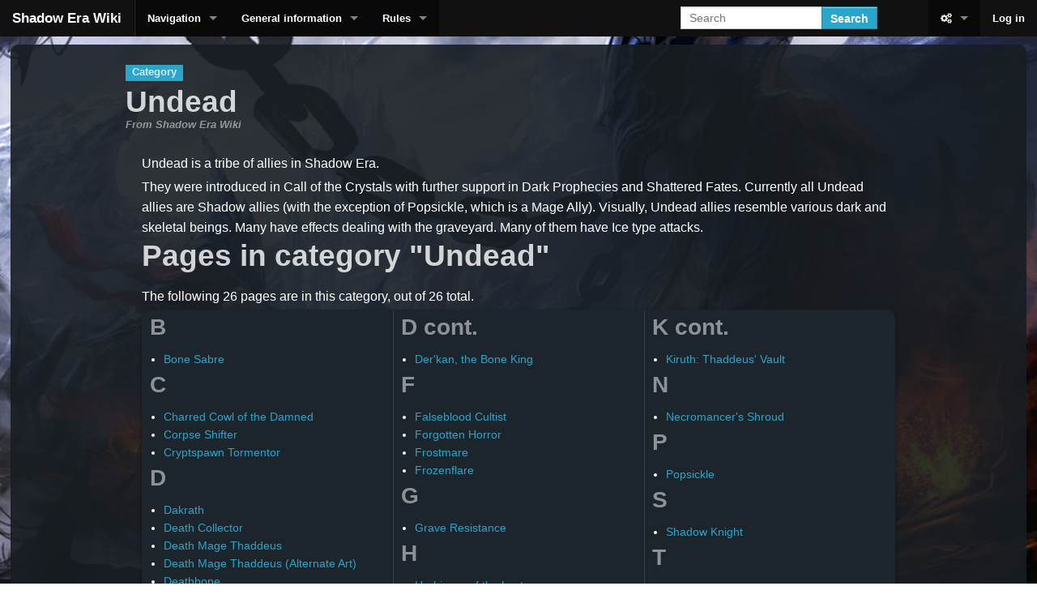

--- FILE ---
content_type: text/html; charset=UTF-8
request_url: https://www.shadowera.com/wiki/index.php/Category:Undead
body_size: 5580
content:
<!DOCTYPE html>
<html lang="en" dir="ltr" class="client-nojs">
<head>
<meta charset="UTF-8" /><title>Category:Undead - Shadow Era Wiki</title>
<meta name="generator" content="MediaWiki 1.22.8" />
<meta name="viewport" content="width=device-width, user-scalable=yes, initial-scale=1.0" />
<link rel="shortcut icon" href="/favicon.ico" />
<link rel="search" type="application/opensearchdescription+xml" href="/wiki/opensearch_desc.php" title="Shadow Era Wiki (en)" />
<link rel="EditURI" type="application/rsd+xml" href="https://www.shadowera.com/wiki/api.php?action=rsd" />
<link rel="copyright" href="http://creativecommons.org/licenses/by-sa/3.0/" />
<link rel="alternate" type="application/atom+xml" title="Shadow Era Wiki Atom feed" href="/wiki/index.php?title=Special:RecentChanges&amp;feed=atom" />
<link rel="stylesheet" href="https://www.shadowera.com/wiki/load.php?debug=false&amp;lang=en&amp;modules=ext.rtlcite%7Cmediawiki.legacy.commonPrint%2Cshared%7Cskins.foreground&amp;only=styles&amp;skin=foreground&amp;*" />
<meta name="ResourceLoaderDynamicStyles" content="" />
<link rel="stylesheet" href="https://www.shadowera.com/wiki/load.php?debug=false&amp;lang=en&amp;modules=site&amp;only=styles&amp;skin=foreground&amp;*" />
<style>a:lang(ar),a:lang(ckb),a:lang(kk-arab),a:lang(mzn),a:lang(ps),a:lang(ur){text-decoration:none}
/* cache key: shadowera_wiki:resourceloader:filter:minify-css:7:82fe216fcb9bc5dcf63ba1de17c94d01 */</style>

<script src="https://www.shadowera.com/wiki/load.php?debug=false&amp;lang=en&amp;modules=startup&amp;only=scripts&amp;skin=foreground&amp;*"></script>
<script>if(window.mw){
mw.config.set({"wgCanonicalNamespace":"Category","wgCanonicalSpecialPageName":false,"wgNamespaceNumber":14,"wgPageName":"Category:Undead","wgTitle":"Undead","wgCurRevisionId":31603,"wgRevisionId":31603,"wgArticleId":5035,"wgIsArticle":true,"wgIsRedirect":false,"wgAction":"view","wgUserName":null,"wgUserGroups":["*"],"wgCategories":["Cards"],"wgBreakFrames":false,"wgPageContentLanguage":"en","wgPageContentModel":"wikitext","wgSeparatorTransformTable":["",""],"wgDigitTransformTable":["",""],"wgDefaultDateFormat":"dmy","wgMonthNames":["","January","February","March","April","May","June","July","August","September","October","November","December"],"wgMonthNamesShort":["","Jan","Feb","Mar","Apr","May","Jun","Jul","Aug","Sep","Oct","Nov","Dec"],"wgRelevantPageName":"Category:Undead","wgIsProbablyEditable":false,"wgRestrictionEdit":[],"wgRestrictionMove":[],"wgWikiEditorEnabledModules":{"toolbar":true,"dialogs":true,"hidesig":true,"templateEditor":false,"templates":false,"preview":true,"previewDialog":false,"publish":true,"toc":false},"wgCategoryTreePageCategoryOptions":"{\"mode\":0,\"hideprefix\":20,\"showcount\":true,\"namespaces\":false}"});
}</script><script>if(window.mw){
mw.loader.implement("user.options",function(){mw.user.options.set({"ccmeonemails":0,"cols":80,"date":"default","diffonly":0,"disablemail":0,"disablesuggest":0,"editfont":"default","editondblclick":0,"editsection":1,"editsectiononrightclick":0,"enotifminoredits":0,"enotifrevealaddr":0,"enotifusertalkpages":1,"enotifwatchlistpages":0,"extendwatchlist":0,"fancysig":0,"forceeditsummary":0,"gender":"unknown","hideminor":0,"hidepatrolled":0,"imagesize":2,"justify":0,"math":1,"minordefault":0,"newpageshidepatrolled":0,"nocache":0,"noconvertlink":0,"norollbackdiff":0,"numberheadings":0,"previewonfirst":0,"previewontop":1,"rcdays":7,"rclimit":50,"rememberpassword":0,"rows":25,"searchlimit":20,"showhiddencats":0,"shownumberswatching":1,"showtoc":1,"showtoolbar":1,"skin":"foreground","stubthreshold":0,"thumbsize":2,"underline":2,"uselivepreview":0,"usenewrc":0,"vector-simplesearch":1,"watchcreations":0,"watchdefault":0,"watchdeletion":0,"watchlistdays":3,"watchlisthideanons":0,"watchlisthidebots"
:0,"watchlisthideliu":0,"watchlisthideminor":0,"watchlisthideown":0,"watchlisthidepatrolled":0,"watchmoves":0,"wllimit":250,"useeditwarning":1,"prefershttps":1,"usebetatoolbar":1,"usebetatoolbar-cgd":1,"wikieditor-preview":1,"wikieditor-publish":1,"language":"en","variant-gan":"gan","variant-iu":"iu","variant-kk":"kk","variant-ku":"ku","variant-shi":"shi","variant-sr":"sr","variant-tg":"tg","variant-uz":"uz","variant-zh":"zh","searchNs0":true,"searchNs1":false,"searchNs2":false,"searchNs3":false,"searchNs4":false,"searchNs5":false,"searchNs6":false,"searchNs7":false,"searchNs8":false,"searchNs9":false,"searchNs10":false,"searchNs11":false,"searchNs12":false,"searchNs13":false,"searchNs14":false,"searchNs15":false,"searchNs828":false,"searchNs829":false,"gadget-Blopi":1,"variant":"en"});},{},{});mw.loader.implement("user.tokens",function(){mw.user.tokens.set({"editToken":"+\\","patrolToken":false,"watchToken":false});},{},{});
/* cache key: shadowera_wiki:resourceloader:filter:minify-js:7:754d4591ae714d3946ecaa308a04479b */
}</script>
<script>if(window.mw){
mw.loader.load(["mediawiki.page.startup","mediawiki.legacy.wikibits","mediawiki.legacy.ajax"]);
}</script>
<meta http-equiv="X-UA-Compatible" content="IE=edge" /></head>
<body class="mediawiki ltr sitedir-ltr ns-14 ns-subject page-Category_Undead skin-foreground action-view">
<div id='navwrapper'><!-- START FOREGROUNDTEMPLATE -->
		<nav class="top-bar">
						<ul class="title-area">
							<li class="name"><h1><a href="/wiki/index.php/Main_Page">Shadow Era Wiki</a></h1></li>
						   <li class="toggle-topbar menu-icon"><a href="#"><span>Menu</span></a></li>
						</ul>

						<section class="top-bar-section">

		    		<ul id="top-bar-left" class="left">
		 						<li class="divider"></li>
																		<li class="has-dropdown active"  id='p-Navigation'>
											<a href="#">Navigation</a>
																							<ul class="dropdown">
													<li id="n-Home"><a href="/wiki/index.php/Main_Page">Home</a></li><li id="n-Index"><a href="/wiki/index.php/Category:Index">Index</a></li><li id="n-recentchanges"><a href="/wiki/index.php/Special:RecentChanges" title="A list of recent changes in the wiki [r]" accesskey="r">Recent changes</a></li><li id="n-randompage"><a href="/wiki/index.php/Special:Random" title="Load a random page [x]" accesskey="x">Random page</a></li>        								</ul>
																													<li class="has-dropdown active"  id='p-General_information'>
											<a href="#">General information</a>
																							<ul class="dropdown">
													<li id="n-Game-Board"><a href="/wiki/index.php/Category:Game_Board">Game Board</a></li><li id="n-Card-Anatomy"><a href="/wiki/index.php/Category:Card_Symbols">Card Anatomy</a></li><li id="n-Cards-type"><a href="/wiki/index.php/Category:Cards">Cards type</a></li><li id="n-Deck"><a href="/wiki/index.php/Category:Deck">Deck</a></li><li id="n-Graveyard"><a href="/wiki/index.php/Category:Graveyard">Graveyard</a></li><li id="n-Hand"><a href="/wiki/index.php/Category:Hand">Hand</a></li><li id="n-Rule-of-Four"><a href="/wiki/index.php/Category:Rule_of_Four">Rule of Four</a></li><li id="n-Turn"><a href="/wiki/index.php/Category:Turn">Turn</a></li><li id="n-Lore"><a href="/wiki/index.php/Category:Lore">Lore</a></li><li id="n-Development"><a href="/wiki/index.php/Category:Development">Development</a></li>        								</ul>
																													<li class="has-dropdown active"  id='p-Rules'>
											<a href="#">Rules</a>
																							<ul class="dropdown">
													<li id="n-Faction"><a href="/wiki/index.php/Category:Faction">Faction</a></li><li id="n-Classes"><a href="/wiki/index.php/Category:Classes">Classes</a></li><li id="n-Combat-Phase"><a href="/wiki/index.php/Category:Combat_Phase">Combat Phase</a></li><li id="n-Keyword"><a href="/wiki/index.php/Category:Keyword">Keyword</a></li><li id="n-Resources"><a href="/wiki/index.php/Category:Resources">Resources</a></li><li id="n-Sacrifice"><a href="/wiki/index.php/Category:Sacrifice">Sacrifice</a></li><li id="n-Summon"><a href="/wiki/index.php/Category:Summoned">Summon</a></li><li id="n-Turn-Structure"><a href="/wiki/index.php/Category:Turn_Structure">Turn Structure</a></li>        								</ul>
																															    		</ul>

		        <ul id="top-bar-right" class="right">
			      <li class="has-form">
		        	<form action="/wiki/index.php" id="searchform" class="mw-search">
		        		<div class="row collapse">
		            	<div class="small-8 columns">
		        				<input type="search" name="search" placeholder="Search" title="Search Shadow Era Wiki [f]" accesskey="f" id="searchInput" />		        			</div>
		        			 <div class="small-4 columns">
		        				<button type="submit" class="button search">Search</button>
		        			</div>
		        		</div>
		        	</form>
		        </li>
		         <li class="divider show-for-small"></li>
		         <li class="has-form">

								<li class="has-dropdown active"><a href="#"><i class="fa fa-cogs"></i></a>
									<ul id="toolbox-dropdown" class="dropdown">
										<li id="t-whatlinkshere"><a href="/wiki/index.php/Special:WhatLinksHere/Category:Undead" title="A list of all wiki pages that link here [j]" accesskey="j">What links here</a></li><li id="t-recentchangeslinked"><a href="/wiki/index.php/Special:RecentChangesLinked/Category:Undead" title="Recent changes in pages linked from this page [k]" accesskey="k">Related changes</a></li><li id="t-specialpages"><a href="/wiki/index.php/Special:SpecialPages" title="A list of all special pages [q]" accesskey="q">Special pages</a></li><li id="t-print"><a href="/wiki/index.php?title=Category:Undead&amp;printable=yes" rel="alternate" title="Printable version of this page [p]" accesskey="p">Printable version</a></li><li id="t-permalink"><a href="/wiki/index.php?title=Category:Undead&amp;oldid=31603" title="Permanent link to this revision of the page">Permanent link</a></li><li id="t-info"><a href="/wiki/index.php?title=Category:Undead&amp;action=info">Page information</a></li>										<li id="n-recentchanges"><a href="/wiki/index.php/Special:RecentChanges" title="Special:RecentChanges">Recent changes</a></li>										<li id="n-help" ><a href="/wiki/index.php/Help:Contents">Help</a></li>									</ul>
								</li>

														<li>
																	<a href="/wiki/index.php?title=Special:UserLogin&amp;returnto=Category%3AUndead">Log in</a>
															</li>

							
		       </ul>
		     </section>
		</nav>
		</div>		
		<div id="page-content">
		<div class="row">
				<div class="large-12 columns">
				<!--[if lt IE 9]>
				<div id="siteNotice" class="sitenotice panel radius">Shadow Era Wiki may not look as expected in this version of Internet Explorer. We recommend you upgrade to a newer version of Internet Explorer or switch to a browser like Firefox or Chrome.</div>
				<![endif]-->

												</div>
		</div>

		<div id="mw-js-message" style="display:none;"></div>

		<div class="row">
				<div id="p-cactions" class="large-12 columns">
					<h4 class="namespace label">Category</h4>					<h2 class="title">Undead</h2>
					<h3 id="tagline">From Shadow Era Wiki</h3>					<h5 class="subtitle"></h5>
					<div class="clear_both"></div>
					<div id="mw-content-text" lang="en" dir="ltr" class="mw-content-ltr"><p>Undead is a tribe of allies in Shadow Era.
</p><p>They were introduced in Call of the Crystals with further support in Dark Prophecies and Shattered Fates. Currently all Undead allies are Shadow allies (with the exception of Popsickle, which is a Mage Ally). Visually, Undead allies resemble various dark and skeletal beings. Many have effects dealing with the graveyard. Many of them have Ice type attacks.
</p>
<!-- 
NewPP limit report
CPU time usage: 0.001 seconds
Real time usage: 0.001 seconds
Preprocessor visited node count: 1/1000000
Preprocessor generated node count: 4/1000000
Post‐expand include size: 0/2097152 bytes
Template argument size: 0/2097152 bytes
Highest expansion depth: 1/40
Expensive parser function count: 0/100
-->

<!-- Saved in parser cache with key shadowera_wiki:pcache:idhash:5035-0!*!*!*!*!*!* and timestamp 20260202111055
 -->
<div lang="en" dir="ltr"><div id="mw-pages">
<h2>Pages in category "Undead"</h2>
<p>The following 26 pages are in this category, out of 26 total.
</p><div lang="en" dir="ltr" class="mw-content-ltr"><table style="width: 100%;"><tr style="vertical-align: top;"><td style="width: 33.3%;"><h3>B</h3>
<ul><li><a href="/wiki/index.php/Bone_Sabre" title="Bone Sabre">Bone Sabre</a></li></ul><h3>C</h3>
<ul><li><a href="/wiki/index.php/Charred_Cowl_of_the_Damned" title="Charred Cowl of the Damned">Charred Cowl of the Damned</a></li>
<li><a href="/wiki/index.php/Corpse_Shifter" title="Corpse Shifter">Corpse Shifter</a></li>
<li><a href="/wiki/index.php/Cryptspawn_Tormentor" title="Cryptspawn Tormentor">Cryptspawn Tormentor</a></li></ul><h3>D</h3>
<ul><li><a href="/wiki/index.php/Dakrath" title="Dakrath">Dakrath</a></li>
<li><a href="/wiki/index.php/Death_Collector" title="Death Collector">Death Collector</a></li>
<li><a href="/wiki/index.php/Death_Mage_Thaddeus" title="Death Mage Thaddeus">Death Mage Thaddeus</a></li>
<li><a href="/wiki/index.php/Death_Mage_Thaddeus_(Alternate_Art)" title="Death Mage Thaddeus (Alternate Art)">Death Mage Thaddeus (Alternate Art)</a></li>
<li><a href="/wiki/index.php/Deathbone" title="Deathbone">Deathbone</a></li></ul></td>
<td style="width: 33.3%;"><h3>D cont.</h3>
<ul><li><a href="/wiki/index.php/Der%27kan,_the_Bone_King" title="Der'kan, the Bone King">Der'kan, the Bone King</a></li></ul><h3>F</h3>
<ul><li><a href="/wiki/index.php/Falseblood_Cultist" title="Falseblood Cultist">Falseblood Cultist</a></li>
<li><a href="/wiki/index.php/Forgotten_Horror" title="Forgotten Horror">Forgotten Horror</a></li>
<li><a href="/wiki/index.php/Frostmare" title="Frostmare">Frostmare</a></li>
<li><a href="/wiki/index.php/Frozenflare" title="Frozenflare">Frozenflare</a></li></ul><h3>G</h3>
<ul><li><a href="/wiki/index.php/Grave_Resistance" title="Grave Resistance">Grave Resistance</a></li></ul><h3>H</h3>
<ul><li><a href="/wiki/index.php/Harbinger_of_the_Lost" title="Harbinger of the Lost">Harbinger of the Lost</a></li></ul><h3>K</h3>
<ul><li><a href="/wiki/index.php/Keldor" title="Keldor">Keldor</a></li>
<li><a href="/wiki/index.php/Kiruth_Devotee" title="Kiruth Devotee">Kiruth Devotee</a></li></ul></td>
<td style="width: 33.3%;"><h3>K cont.</h3>
<ul><li><a href="/wiki/index.php/Kiruth:_Thaddeus%27_Vault" title="Kiruth: Thaddeus' Vault">Kiruth: Thaddeus' Vault</a></li></ul><h3>N</h3>
<ul><li><a href="/wiki/index.php/Necromancer%27s_Shroud" title="Necromancer's Shroud">Necromancer's Shroud</a></li></ul><h3>P</h3>
<ul><li><a href="/wiki/index.php/Popsickle" title="Popsickle">Popsickle</a></li></ul><h3>S</h3>
<ul><li><a href="/wiki/index.php/Shadow_Knight" title="Shadow Knight">Shadow Knight</a></li></ul><h3>T</h3>
<ul><li><a href="/wiki/index.php/Thu%27full,_the_Bone_Titan" title="Thu'full, the Bone Titan">Thu'full, the Bone Titan</a></li>
<li><a href="/wiki/index.php/Tombstone_Beacon" title="Tombstone Beacon">Tombstone Beacon</a></li></ul><h3>U</h3>
<ul><li><a href="/wiki/index.php/Undying_Bond" title="Undying Bond">Undying Bond</a></li></ul><h3>V</h3>
<ul><li><a href="/wiki/index.php/Vyslain_the_Deathscribe" title="Vyslain the Deathscribe">Vyslain the Deathscribe</a></li></ul></td>
</tr></table></div>
</div></div></div><div class="printfooter">
Retrieved from "<a href="https://www.shadowera.com/wiki/index.php?title=Category:Undead&amp;oldid=31603">https://www.shadowera.com/wiki/index.php?title=Category:Undead&amp;oldid=31603</a>"</div>
		    	<div class="group"><div id='catlinks' class='catlinks'><div id="mw-normal-catlinks" class="mw-normal-catlinks"><a href="/wiki/index.php/Special:Categories" title="Special:Categories">Category</a>: <ul><li><a href="/wiki/index.php/Category:Cards" title="Category:Cards">Cards</a></li></ul></div></div></div>
		    			    </div>
		</div>

		<footer class="row">

		<ul class="large-12 columns">
					<li id="footer-lastmod"> This page was last modified on 30 December 2017, at 13:41.</li>
					<li id="footer-viewcount">This page has been accessed 8,726 times.</li>
					<li id="footer-copyright">Content is available under <a class="external" rel="nofollow" href="http://creativecommons.org/licenses/by-sa/3.0/">Creative Commons Attribution Share Alike</a> unless otherwise noted.</li>
					<li id="footer-privacy"><a href="/wiki/index.php/ShadowEra_Wiki:Privacy_policy" title="ShadowEra Wiki:Privacy policy">Privacy policy</a></li>
					<li id="footer-about"><a href="/wiki/index.php/ShadowEra_Wiki:About" title="ShadowEra Wiki:About">About Shadow Era Wiki</a></li>
					<li id="footer-disclaimer"><a href="/wiki/index.php/ShadowEra_Wiki:General_disclaimer" title="ShadowEra Wiki:General disclaimer">Disclaimers</a></li>
				</ul>
		<ul> 	<li class="poweredby">	    <a href="//www.mediawiki.org/">Powered by MediaWiki</a> 						        </li>
						</ul>
		</footer>

		</div>
		
		<script>/*<![CDATA[*/window.jQuery && jQuery.ready();/*]]>*/</script><script>if(window.mw){
mw.loader.state({"site":"loading","user":"ready","user.groups":"ready"});
}</script>
<script src="https://www.shadowera.com/wiki/load.php?debug=false&amp;lang=en&amp;modules=skins.foreground&amp;only=scripts&amp;skin=foreground&amp;*"></script>
<script>if(window.mw){
mw.loader.load(["mediawiki.action.view.postEdit","mediawiki.user","mediawiki.hidpi","mediawiki.page.ready","mediawiki.searchSuggest","ext.cite","ext.gadget.Blopi"],null,true);
}</script>
<script src="https://www.shadowera.com/wiki/load.php?debug=false&amp;lang=en&amp;modules=site&amp;only=scripts&amp;skin=foreground&amp;*"></script>
<!-- Served in 0.174 secs. -->
		</body>
		</html>



--- FILE ---
content_type: text/css; charset=utf-8
request_url: https://www.shadowera.com/wiki/load.php?debug=false&lang=en&modules=ext.rtlcite%7Cmediawiki.legacy.commonPrint%2Cshared%7Cskins.foreground&only=styles&skin=foreground&*
body_size: 34452
content:
sup.reference{unicode-bidi:-moz-isolate;unicode-bidi:-webkit-isolate;unicode-bidi:isolate}@media print{a.stub,a.new{color:#ba0000;text-decoration:none}#toc{border:1px solid #aaaaaa;background-color:#f9f9f9;padding:5px}div.floatright{float:right;clear:right;position:relative;margin:0.5em 0 0.8em 1.4em}div.floatright p{font-style:italic}div.floatleft{float:left;clear:left;position:relative;margin:0.5em 1.4em 0.8em 0}div.floatleft p{font-style:italic}div.center{text-align:center}div.thumb{border:none;width:auto;margin-top:0.5em;margin-bottom:0.8em;background-color:transparent}div.thumbinner{border:1px solid #cccccc;padding:3px !important;background-color:White;font-size:94%;text-align:center;overflow:hidden}html .thumbimage{border:1px solid #cccccc}html .thumbcaption{border:none;text-align:left;line-height:1.4em;padding:3px !important;font-size:94%}div.magnify{display:none}div.tright{float:right;clear:right;margin:0.5em 0 0.8em 1.4em}div.tleft{float:left;clear:left;margin:0.5em 1.4em 0.8em 0}img.thumbborder{border:1px solid #dddddd}table.rimage{float:right;width:1pt;position:relative;margin-left:1em;margin-bottom:1em;text-align:center}body{background:white;color:black;margin:0;padding:0}.noprint,div#jump-to-nav,.mw-jump,div.top,div#column-one,#colophon,.mw-editsection,.toctoggle,.tochidden,div#f-poweredbyico,div#f-copyrightico,li#viewcount,li#about,li#disclaimer,li#mobileview,li#privacy,#footer-places,.mw-hidden-catlinks,tr.mw-metadata-show-hide-extended,span.mw-filepage-other-resolutions,#filetoc,.usermessage,.patrollink,#mw-navigation{display:none}ul{list-style-type:square}#content{background:none;border:none !important;padding:0 !important;margin:0 !important;direction:ltr}#footer{background :white;color :black;margin-top:1em;border-top:1px solid #AAA;direction:ltr}h1,h2,h3,h4,h5,h6{font-weight:bold}p{margin:1em 0;line-height:1.2em}pre,.mw-code{border:1pt dashed black;white-space:pre;font-size:8pt;overflow:auto;padding:1em 0;background:white;color:black}table.listing,table.listing td{border:1pt solid black;border-collapse:collapse}a{color:black !important;background:none !important;padding:0 !important}a:link,a:visited{color:#520;background:transparent;text-decoration:underline}#content a.external.text:after,#content a.external.autonumber:after{content:" (" attr(href) ")"}#globalWrapper{width:100% !important;min-width:0 !important}#content{background:white;color:black}#column-content{margin:0 !important}#column-content #content{padding:1em;margin:0 !important}a,a.external,a.new,a.stub{color:black !important;text-decoration:none !important}a,a.external,a.new,a.stub{color:inherit !important;text-decoration:inherit !important}img{border:none;vertical-align:middle}span.texhtml{font-family:serif}#siteNotice{display:none}li.gallerybox{vertical-align:top;display:-moz-inline-box;display:inline-block}ul.gallery,li.gallerybox{zoom:1;*display:inline}ul.gallery{margin:2px;padding:2px;display:block}li.gallerycaption{font-weight:bold;text-align:center;display:block;word-wrap:break-word}li.gallerybox div.thumb{text-align:center;border:1px solid #ccc;margin:2px}div.gallerytext{overflow:hidden;font-size:94%;padding:2px 4px;word-wrap:break-word}table.diff{background:white}td.diff-otitle{background:#ffffff}td.diff-ntitle{background:#ffffff}td.diff-addedline{background:#ccffcc;font-size:smaller;border:solid 2px black}td.diff-deletedline{background:#ffffaa;font-size:smaller;border:dotted 2px black}td.diff-context{background:#eeeeee;font-size:smaller}.diffchange{color:silver;font-weight:bold;text-decoration:underline}table.wikitable,table.mw_metadata{margin:1em 0;border:1px #aaa solid;background:white;border-collapse:collapse}table.wikitable > tr > th,table.wikitable > tr > td,table.wikitable > * > tr > th,table.wikitable > * > tr > td,.mw_metadata th,.mw_metadata td{border:1px #aaa solid;padding:0.2em}table.wikitable > tr > th,table.wikitable > * > tr > th,.mw_metadata th{text-align:center;background:white;font-weight:bold}table.wikitable > caption,.mw_metadata caption{font-weight:bold}a.sortheader{margin:0 0.3em}.wikitable,.thumb,img{page-break-inside:avoid}h2,h3,h4,h5,h6{page-break-after:avoid}p{widows:3;orphans:3}.catlinks ul{display:inline;margin:0;padding:0;list-style:none;list-style-type:none;list-style-image:none;vertical-align:middle !ie}.catlinks li{display:inline-block;line-height:1.15em;padding:0 .4em;border-left:1px solid #AAA;margin:0.1em 0;zoom:1;display:inline !ie}.catlinks li:first-child{padding-left:.2em;border-left:none}}@media screen{.mw-content-ltr{direction:ltr}.mw-content-rtl{direction:rtl}.sitedir-ltr textarea,.sitedir-ltr input{direction:ltr}.sitedir-rtl textarea,.sitedir-rtl input{direction:rtl}mark{background-color:yellow;color:black}input[type="submit"],input[type="button"],input[type="reset"],input[type="file"]{direction:ltr}textarea[dir="ltr"],input[dir="ltr"]{direction:ltr}textarea[dir="rtl"],input[dir="rtl"]{direction:rtl}abbr[title],.explain[title]{border-bottom:1px dotted;cursor:help}.mw-plusminus-pos{color:#006400}.mw-plusminus-neg{color:#8b0000}.mw-plusminus-null{color:#aaa}.allpagesredirect,.redirect-in-category,.watchlistredir{font-style:italic}span.comment{font-style:italic}span.changedby{font-size:95%}.texvc{direction:ltr;unicode-bidi:embed}img.tex{vertical-align:middle}span.texhtml{font-family:serif}#wikiPreview.ontop{margin-bottom:1em}#editform,#toolbar,#wpTextbox1{clear:both}#toolbar img{cursor:pointer}div.mw-filepage-resolutioninfo{font-size:smaller}h2#filehistory{clear:both}table.filehistory th,table.filehistory td{vertical-align:top}table.filehistory th{text-align:left}table.filehistory td.mw-imagepage-filesize,table.filehistory th.mw-imagepage-filesize{white-space:nowrap}table.filehistory td.filehistory-selected{font-weight:bold}.filehistory a img,#file img:hover{background:white url([data-uri]) repeat;background:white url(https://www.shadowera.com/wiki/skins/common/images/Checker-16x16.png?2014-06-30T03:03:20Z) repeat!ie}li span.deleted,span.history-deleted{text-decoration:line-through;color:#888;font-style:italic}.not-patrolled{background-color:#ffa}.unpatrolled{font-weight:bold;color:red}div.patrollink{font-size:75%;text-align:right}td.mw-label{text-align:right}td.mw-input{text-align:left}td.mw-submit{text-align:left}td.mw-label{vertical-align:top}.prefsection td.mw-label{width:20%}.prefsection table{width:100%}.prefsection table.mw-htmlform-matrix{width:auto}.mw-icon-question{background:url([data-uri]) no-repeat;background:url(https://www.shadowera.com/wiki/skins/common/images/question-small.png?2014-06-30T03:03:20Z) no-repeat!ie;background:-webkit-linear-gradient(transparent,transparent),url([data-uri]) no-repeat;background:-webkit-linear-gradient(transparent,transparent),url(https://www.shadowera.com/wiki/skins/common/images/question.svg?2014-06-30T03:03:20Z) no-repeat!ie;background:linear-gradient(transparent,transparent),url([data-uri]) no-repeat;background:linear-gradient(transparent,transparent),url(https://www.shadowera.com/wiki/skins/common/images/question.svg?2014-06-30T03:03:20Z) no-repeat!ie;background-size:13px 13px;display:inline-block;height:13px;width:13px;margin-left:4px}.mw-icon-question:lang(ar),.mw-icon-question:lang(fa),.mw-icon-question:lang(ur){-webkit-transform:scaleX(-1);-ms-transform:scaleX(-1);transform:scaleX(-1)}td.mw-submit{white-space:nowrap}table.mw-htmlform-nolabel td.mw-label{width:1px}tr.mw-htmlform-vertical-label td.mw-label{text-align:left !important}.mw-htmlform-invalid-input td.mw-input input{border-color:red}.mw-htmlform-flatlist div.mw-htmlform-flatlist-item{display:inline;margin-right:1em;white-space:nowrap}.mw-htmlform-matrix td{padding-left:0.5em;padding-right:0.5em}input#wpSummary{width:80%;margin-bottom:1em}.mw-content-ltr .thumbcaption{text-align:left}.mw-content-rtl .thumbcaption{text-align:right}.mw-content-ltr .magnify{float:right}.mw-content-rtl .magnify{float:left}#catlinks{text-align:left}.catlinks ul{display:inline;margin:0;padding:0;list-style:none;list-style-type:none;list-style-image:none;vertical-align:middle !ie}.catlinks li{display:inline-block;line-height:1.25em;border-left:1px solid #AAA;margin:0.125em 0;padding:0 0.5em;zoom:1;display:inline !ie}.catlinks li:first-child{padding-left:0.25em;border-left:none}.catlinks li a.mw-redirect{font-style:italic}.mw-hidden-cats-hidden{display:none}.catlinks-allhidden{display:none}p.mw-ipb-conveniencelinks,p.mw-protect-editreasons,p.mw-filedelete-editreasons,p.mw-delete-editreasons,p.mw-revdel-editreasons{font-size:90%;text-align:right}.os-suggest{overflow:auto;overflow-x:hidden;position:absolute;top:0;left:0;width:0;background-color:white;border-style:solid;border-color:#AAAAAA;border-width:1px;z-index:99;font-size:95%}table.os-suggest-results{font-size:95%;cursor:pointer;border:0;border-collapse:collapse;width:100%}.os-suggest-result,.os-suggest-result-hl{white-space:nowrap;background-color:white;color:black;padding:2px}.os-suggest-result-hl,.os-suggest-result-hl-webkit{background-color:#4C59A6;color:white}.os-suggest-toggle{position:relative;left:1ex;font-size:65%}.os-suggest-toggle-def{position:absolute;top:0;left:0;font-size:65%;visibility:hidden}.autocomment{color:gray}#pagehistory .history-user{margin-left:0.4em;margin-right:0.2em}#pagehistory span.minor{font-weight:bold}#pagehistory li{border:1px solid white}#pagehistory li.selected{background-color:#f9f9f9;border:1px dashed #aaa}.mw-history-revisiondelete-button,#mw-fileduplicatesearch-icon{float:right}.newpage,.minoredit,.botedit{font-weight:bold}#shared-image-dup,#shared-image-conflict{font-style:italic}div.mw-warning-with-logexcerpt{padding:3px;margin-bottom:3px;border:2px solid #2F6FAB;clear:both}div.mw-warning-with-logexcerpt ul li{font-size:90%}span.mw-revdelundel-link,strong.mw-revdelundel-link{font-size:90%}span.mw-revdelundel-hidden,input.mw-revdelundel-hidden{visibility:hidden}td.mw-revdel-checkbox,th.mw-revdel-checkbox{padding-right:10px;text-align:center}a.new{color:#BA0000}a.feedlink{background:url([data-uri]) center left no-repeat;background:url(https://www.shadowera.com/wiki/skins/common/images/feed-icon.png?2014-06-30T03:03:20Z) center left no-repeat!ie;padding-left:16px}.plainlinks a{background:none !important;padding:0 !important}.rtl a.external.free,.rtl a.external.autonumber{direction:ltr;unicode-bidi:embed}table.wikitable{margin:1em 0;background-color:#f9f9f9;border:1px #aaa solid;border-collapse:collapse;color:black}table.wikitable > tr > th,table.wikitable > tr > td,table.wikitable > * > tr > th,table.wikitable > * > tr > td{border:1px #aaa solid;padding:0.2em}table.wikitable > tr > th,table.wikitable > * > tr > th{background-color:#f2f2f2;text-align:center}table.wikitable > caption{font-weight:bold}table.collapsed tr.collapsable{display:none}.error,.warning,.success{font-size:larger}.error{color:#cc0000}.warning{color:#705000}.success{color:#009000}.errorbox,.warningbox,.successbox{border:1px solid;padding:.5em 1em;margin-bottom:1em;display:-moz-inline-block;display:inline-block;zoom:1;*display:inline}.errorbox h2,.warningbox h2,.successbox h2{font-size:1em;color:inherit;font-weight:bold;display:inline;margin:0 .5em 0 0;border:none}.errorbox{color:#cc0000;border-color:#fac5c5;background-color:#fae3e3}.warningbox{color:#705000;border-color:#fde29b;background-color:#fdf1d1}.successbox{color:#009000;border-color:#b7fdb5;background-color:#e1fddf}.mw-infobox{border:2px solid #ff7f00;margin:0.5em;clear:left;overflow:hidden}.mw-infobox-left{margin:7px;float:left;width:35px}.mw-infobox-right{margin:0.5em 0.5em 0.5em 49px}.previewnote{color:#c00;margin-bottom:1em}.previewnote p{text-indent:3em;margin:0.8em 0}.visualClear{clear:both}#mw_trackbacks{border:solid 1px #bbbbff;background-color:#eeeeff;padding:0.2em}.mw-datatable{border-collapse:collapse}.mw-datatable,.mw-datatable td,.mw-datatable th{border:1px solid #aaaaaa;padding:0 0.15em 0 0.15em}.mw-datatable th{background-color:#ddddff}.mw-datatable td{background-color:#ffffff}.mw-datatable tr:hover td{background-color:#eeeeff}.TablePager{min-width:80%}.TablePager_nav{margin:0 auto}.TablePager_nav td{padding:3px;text-align:center}.TablePager_nav a{text-decoration:none}.imagelist td,.imagelist th{white-space:nowrap}.imagelist .TablePager_col_links{background-color:#eeeeff}.imagelist .TablePager_col_img_description{white-space:normal}.imagelist th.TablePager_sort{background-color:#ccccff}ul#filetoc{text-align:center;border:1px solid #aaaaaa;background-color:#f9f9f9;padding:5px;font-size:95%;margin-bottom:0.5em;margin-left:0;margin-right:0}#filetoc li{display:inline;list-style-type:none;padding-right:2em}table.mw_metadata{font-size:0.8em;margin-left:0.5em;margin-bottom:0.5em;width:400px}table.mw_metadata caption{font-weight:bold}table.mw_metadata th{font-weight:normal}table.mw_metadata td{padding:0.1em}table.mw_metadata{border:none;border-collapse:collapse}table.mw_metadata td,table.mw_metadata th{text-align:center;border:1px solid #aaaaaa;padding-left:5px;padding-right:5px}table.mw_metadata th{background-color:#f9f9f9}table.mw_metadata td{background-color:#fcfcfc}table.mw_metadata ul.metadata-langlist{list-style-type:none;list-style-image:none;padding-right:5px;padding-left:5px;margin:0}.mw-content-ltr ul,.mw-content-rtl .mw-content-ltr ul{margin:0.3em 0 0 1.6em;padding:0}.mw-content-rtl ul,.mw-content-ltr .mw-content-rtl ul{margin:0.3em 1.6em 0 0;padding:0}.mw-content-ltr ol,.mw-content-rtl .mw-content-ltr ol{margin:0.3em 0 0 3.2em;padding:0}.mw-content-rtl ol,.mw-content-ltr .mw-content-rtl ol{margin:0.3em 3.2em 0 0;padding:0}.mw-content-ltr dd,.mw-content-rtl .mw-content-ltr dd{margin-left:1.6em;margin-right:0}.mw-content-rtl dd,.mw-content-ltr .mw-content-rtl dd{margin-right:1.6em;margin-left:0}li.gallerybox{vertical-align:top;display:-moz-inline-box;display:inline-block}ul.gallery,li.gallerybox{zoom:1;*display:inline}ul.gallery{margin:2px;padding:2px;display:block}li.gallerycaption{font-weight:bold;text-align:center;display:block;word-wrap:break-word}li.gallerybox div.thumb{text-align:center;border:1px solid #ccc;background-color:#f9f9f9;margin:2px}li.gallerybox div.thumb img{display:block;margin:0 auto}div.gallerytext{overflow:hidden;font-size:94%;padding:2px 4px;word-wrap:break-word}ul.mw-gallery-nolines li.gallerybox div.thumb{background-color:transparent;border:none}ul.mw-gallery-nolines li.gallerybox div.gallerytext{text-align:center}ul.mw-gallery-packed li.gallerybox div.thumb,ul.mw-gallery-packed-overlay li.gallerybox div.thumb,ul.mw-gallery-packed-hover li.gallerybox div.thumb{background-color:transparent;border:none}ul.mw-gallery-packed li.gallerybox div.thumb img,ul.mw-gallery-packed-overlay li.gallerybox div.thumb img,ul.mw-gallery-packed-hover li.gallerybox div.thumb img{margin:0 auto}ul.mw-gallery-packed-hover li.gallerybox,ul.mw-gallery-packed-overlay li.gallerybox{position:relative}ul.mw-gallery-packed-hover div.gallerytextwrapper{overflow:hidden;height:0}ul.mw-gallery-packed-hover li.gallerybox:hover div.gallerytextwrapper,ul.mw-gallery-packed-overlay li.gallerybox div.gallerytextwrapper,ul.mw-gallery-packed-hover li.gallerybox.mw-gallery-focused div.gallerytextwrapper{position:absolute;opacity:.8;filter:alpha(opacity=80);zoom:1;background-color:white;padding:5px 10px;bottom:0;left:0;height:auto;font-weight:bold;margin:2px}ul.mw-gallery-packed-hover,ul.mw-gallery-packed-overlay,ul.mw-gallery-packed{text-align:center}ul.mw-gallery-packed-hover div.gallerytext,ul.mw-gallery-packed-overlay div.gallerytext{opacity:1;position:relative}.mw-ajax-loader{background-image:url([data-uri]);background-image:url(https://www.shadowera.com/wiki/skins/common/images/ajax-loader.gif?2014-06-30T03:03:20Z)!ie;background-position:center center;background-repeat:no-repeat;padding:16px;position:relative;top:-16px}.mw-small-spinner{padding:10px !important;margin-right:0.6em;background-image:url([data-uri]);background-image:url(https://www.shadowera.com/wiki/skins/common/images/spinner.gif?2014-06-30T03:03:20Z)!ie;background-position:center center;background-repeat:no-repeat}h1:lang(anp),h1:lang(as),h1:lang(bh),h1:lang(bho),h1:lang(bn),h1:lang(gu),h1:lang(hi),h1:lang(kn),h1:lang(ks),h1:lang(ml),h1:lang(mr),h1:lang(my),h1:lang(mai),h1:lang(ne),h1:lang(new),h1:lang(or),h1:lang(pa),h1:lang(pi),h1:lang(sa),h1:lang(ta),h1:lang(te){line-height:1.6em !important}h2:lang(anp),h3:lang(anp),h4:lang(anp),h5:lang(anp),h6:lang(anp),h2:lang(as),h3:lang(as),h4:lang(as),h5:lang(as),h6:lang(as),h2:lang(bho),h3:lang(bho),h4:lang(bho),h5:lang(bho),h6:lang(bho),h2:lang(bh),h3:lang(bh),h4:lang(bh),h5:lang(bh),h6:lang(bh),h2:lang(bn),h3:lang(bn),h4:lang(bn),h5:lang(bn),h6:lang(bn),h2:lang(gu),h3:lang(gu),h4:lang(gu),h5:lang(gu),h6:lang(gu),h2:lang(hi),h3:lang(hi),h4:lang(hi),h5:lang(hi),h6:lang(hi),h2:lang(kn),h3:lang(kn),h4:lang(kn),h5:lang(kn),h6:lang(kn),h2:lang(ks),h3:lang(ks),h4:lang(ks),h5:lang(ks),h6:lang(ks),h2:lang(ml),h3:lang(ml),h4:lang(ml),h5:lang(ml),h6:lang(ml),h2:lang(mr),h3:lang(mr),h4:lang(mr),h5:lang(mr),h6:lang(mr),h2:lang(my),h3:lang(my),h4:lang(my),h5:lang(my),h6:lang(my),h2:lang(mai),h3:lang(mai),h4:lang(mai),h5:lang(mai),h6:lang(mai),h2:lang(ne),h3:lang(ne),h4:lang(ne),h5:lang(ne),h6:lang(ne),h2:lang(new),h3:lang(new),h4:lang(new),h5:lang(new),h6:lang(new),h2:lang(or),h3:lang(or),h4:lang(or),h5:lang(or),h6:lang(or),h2:lang(pa),h3:lang(pa),h4:lang(pa),h5:lang(pa),h6:lang(pa),h2:lang(pi),h3:lang(pi),h4:lang(pi),h5:lang(pi),h6:lang(pi),h2:lang(sa),h3:lang(sa),h4:lang(sa),h5:lang(sa),h6:lang(sa),h2:lang(ta),h3:lang(ta),h4:lang(ta),h5:lang(ta),h6:lang(ta),h2:lang(te),h3:lang(te),h4:lang(te),h5:lang(te),h6:lang(te){line-height:1.2em}ol:lang(bcc) li,ol:lang(bqi) li,ol:lang(fa) li,ol:lang(glk) li,ol:lang(kk-arab) li,ol:lang(mzn) li{list-style-type:-moz-persian;list-style-type:persian}ol:lang(ckb) li{list-style-type:-moz-arabic-indic;list-style-type:arabic-indic}ol:lang(hi) li,ol:lang(mr) li{list-style-type:-moz-devanagari;list-style-type:devanagari}ol:lang(as) li,ol:lang(bn) li{list-style-type:-moz-bengali;list-style-type:bengali}ol:lang(or) li{list-style-type:-moz-oriya;list-style-type:oriya}#toc ul,.toc ul{margin:.3em 0}.mw-content-ltr .toc ul,.mw-content-ltr #toc ul,.mw-content-rtl .mw-content-ltr .toc ul,.mw-content-rtl .mw-content-ltr #toc ul{text-align:left}.mw-content-rtl .toc ul,.mw-content-rtl #toc ul,.mw-content-ltr .mw-content-rtl .toc ul,.mw-content-ltr .mw-content-rtl #toc ul{text-align:right}.mw-content-ltr .toc ul ul,.mw-content-ltr #toc ul ul,.mw-content-rtl .mw-content-ltr .toc ul ul,.mw-content-rtl .mw-content-ltr #toc ul ul{margin:0 0 0 2em}.mw-content-rtl .toc ul ul,.mw-content-rtl #toc ul ul,.mw-content-ltr .mw-content-rtl .toc ul ul,.mw-content-ltr .mw-content-rtl #toc ul ul{margin:0 2em 0 0}#toc #toctitle,.toc #toctitle,#toc .toctitle,.toc .toctitle{direction:ltr}.mw-help-field-hint{display:none;margin-left:2px;margin-bottom:-8px;padding:0 0 0 15px;background-image:url([data-uri]);background-image:url(https://www.shadowera.com/wiki/skins/common/images/help-question.gif?2014-06-30T03:03:20Z)!ie;background-position:left center;background-repeat:no-repeat;cursor:pointer;font-size:.8em;text-decoration:underline;color:#0645ad}.mw-help-field-hint:hover{background-image:url([data-uri]);background-image:url(https://www.shadowera.com/wiki/skins/common/images/help-question-hover.gif?2014-06-30T03:03:20Z)!ie}.mw-help-field-data{display:block;background-color:#d6f3ff;padding:5px 8px 4px 8px;border:1px solid #5dc9f4;margin-left:20px}.tipsy{padding:5px 5px 10px;font-size:12px;position:absolute;z-index:100000;overflow:visible}.tipsy-inner{padding:5px 8px 4px 8px;background-color:#d6f3ff;color:black;border:1px solid #5dc9f4;max-width:300px;text-align:left}.tipsy-arrow{position:absolute;background:url([data-uri]) no-repeat top left;background:url(https://www.shadowera.com/wiki/skins/common/images/tipsy-arrow.gif?2014-06-30T03:03:20Z) no-repeat top left!ie;width:13px;height:13px}.tipsy-se .tipsy-arrow{bottom:-2px;right:10px;background-position:0% 100%}#mw-clearyourcache,#mw-sitecsspreview,#mw-sitejspreview,#mw-usercsspreview,#mw-userjspreview{direction:ltr;unicode-bidi:embed}.diff-currentversion-title,.diff{direction:ltr;unicode-bidi:embed}.diff-contentalign-right td{direction:rtl;unicode-bidi:embed}.diff-contentalign-left td{direction:ltr;unicode-bidi:embed}.diff-multi,.diff-otitle,.diff-ntitle,.diff-lineno{direction:ltr !important;unicode-bidi:embed}#mw-revision-info,#mw-revision-info-current,#mw-revision-nav{direction:ltr;display:inline}div.tright,div.floatright,table.floatright{clear:right;float:right}div.tleft,div.floatleft,table.floatleft{float:left;clear:left}div.floatright,table.floatright,div.floatleft,table.floatleft{position:relative}#mw-credits a{unicode-bidi:embed}.mw-jump,#jump-to-nav{overflow:hidden;height:0;zoom:1}.printfooter{display:none}.xdebug-error{position:absolute;z-index:99}.mw-editsection,.toctoggle{-moz-user-select:none;-webkit-user-select:none;-ms-user-select:none;user-select:none}.mw-editsection{font-size:small;font-weight:normal;margin-left:1em;vertical-align:baseline;line-height:1em;display:inline-block}.mw-content-ltr .mw-editsection,.mw-content-rtl .mw-content-ltr .mw-editsection{margin-left:1em}.mw-content-rtl .mw-editsection,.mw-content-ltr .mw-content-rtl .mw-editsection{margin-right:1em}}article,aside,details,figcaption,figure,footer,header,hgroup,main,nav,section,summary{display:block}audio,canvas,video{display:inline-block}audio:not([controls]){display:none;height:0}[hidden]{display:none}html{background:#fff;color:#000;font-family:sans-serif;-ms-text-size-adjust:100%;-webkit-text-size-adjust:100%}body{margin:0}a:focus{outline:thin dotted}a:active,a:hover{outline:0}h1{font-size:2em;margin:0.67em 0}abbr[title]{border-bottom:1px dotted}b,strong{font-weight:bold}dfn{font-style:italic}hr{-moz-box-sizing:content-box;box-sizing:content-box;height:0}mark{background:#ff0;color:#000}code,kbd,pre,samp{font-family:monospace,serif;font-size:1em}pre{white-space:pre-wrap}q{quotes:"\201C" "\201D" "\2018" "\2019"}small{font-size:80%}sub,sup{font-size:75%;line-height:0;position:relative;vertical-align:baseline}sup{top:-0.5em}sub{bottom:-0.25em}img{border:0}svg:not(:root){overflow:hidden}figure{margin:0}fieldset{border:1px solid #c0c0c0;margin:0 2px;padding:0.35em 0.625em 0.75em}legend{border:0;padding:0}button,input,select,textarea{font-family:inherit;font-size:100%;margin:0}button,input{line-height:normal}button,select{text-transform:none}button,html input[type="button"],input[type="reset"],input[type="submit"]{-webkit-appearance:button;cursor:pointer}button[disabled],html input[disabled]{cursor:default}input[type="checkbox"],input[type="radio"]{box-sizing:border-box;padding:0}input[type="search"]{-webkit-appearance:textfield;-moz-box-sizing:content-box;-webkit-box-sizing:content-box;box-sizing:content-box}input[type="search"]::-webkit-search-cancel-button,input[type="search"]::-webkit-search-decoration{-webkit-appearance:none}button::-moz-focus-inner,input::-moz-focus-inner{border:0;padding:0}textarea{overflow:auto;vertical-align:top}table{border-collapse:collapse;border-spacing:0}@font-face{font-family:'FontAwesome';src:url('https://www.shadowera.com/wiki/skins/foreground/assets/fonts/fontawesome-webfont.eot?v=4.0.3');src:url('https://www.shadowera.com/wiki/skins/foreground/assets/fonts/fontawesome-webfont.eot?#iefix&v=4.0.3') format('embedded-opentype'),url('/wiki/skins/foreground/assets/fonts/fontawesome-webfont.woff?v=4.0.3') format('woff'),url('/wiki/skins/foreground/assets/fonts/fontawesome-webfont.ttf?v=4.0.3') format('truetype'),url('/wiki/skins/foreground/assets/fonts/fontawesome-webfont.svg?v=4.0.3#fontawesomeregular') format('svg');font-weight:normal;font-style:normal}.fa{display:inline-block;font-family:FontAwesome;font-style:normal;font-weight:normal;line-height:1;-webkit-font-smoothing:antialiased;-moz-osx-font-smoothing:grayscale}.fa-lg{font-size:1.3333333333333333em;line-height:0.75em;vertical-align:-15%}.fa-2x{font-size:2em}.fa-3x{font-size:3em}.fa-4x{font-size:4em}.fa-5x{font-size:5em}.fa-fw{width:1.2857142857142858em;text-align:center}.fa-ul{padding-left:0;margin-left:2.142857142857143em;list-style-type:none}.fa-ul > li{position:relative}.fa-li{position:absolute;left:-2.142857142857143em;width:2.142857142857143em;top:0.14285714285714285em;text-align:center}.fa-li.fa-lg{left:-1.8571428571428572em}.fa-border{padding:.2em .25em .15em;border:solid 0.08em #eeeeee;border-radius:.1em}.pull-right{float:right}.pull-left{float:left}.fa.pull-left{margin-right:.3em}.fa.pull-right{margin-left:.3em}.fa-spin{-webkit-animation:spin 2s infinite linear;-moz-animation:spin 2s infinite linear;-o-animation:spin 2s infinite linear;animation:spin 2s infinite linear}@-moz-keyframes spin{0%{-moz-transform:rotate(0deg)}100%{-moz-transform:rotate(359deg)}}@-webkit-keyframes spin{0%{-webkit-transform:rotate(0deg)}100%{-webkit-transform:rotate(359deg)}}@-o-keyframes spin{0%{-o-transform:rotate(0deg)}100%{-o-transform:rotate(359deg)}}@-ms-keyframes spin{0%{-ms-transform:rotate(0deg)}100%{-ms-transform:rotate(359deg)}}@keyframes spin{0%{transform:rotate(0deg)}100%{transform:rotate(359deg)}}.fa-rotate-90{filter:progid:DXImageTransform.Microsoft.BasicImage(rotation=1);-webkit-transform:rotate(90deg);-moz-transform:rotate(90deg);-ms-transform:rotate(90deg);-o-transform:rotate(90deg);transform:rotate(90deg)}.fa-rotate-180{filter:progid:DXImageTransform.Microsoft.BasicImage(rotation=2);-webkit-transform:rotate(180deg);-moz-transform:rotate(180deg);-ms-transform:rotate(180deg);-o-transform:rotate(180deg);transform:rotate(180deg)}.fa-rotate-270{filter:progid:DXImageTransform.Microsoft.BasicImage(rotation=3);-webkit-transform:rotate(270deg);-moz-transform:rotate(270deg);-ms-transform:rotate(270deg);-o-transform:rotate(270deg);transform:rotate(270deg)}.fa-flip-horizontal{filter:progid:DXImageTransform.Microsoft.BasicImage(rotation=0,mirror=1);-webkit-transform:scale(-1,1);-moz-transform:scale(-1,1);-ms-transform:scale(-1,1);-o-transform:scale(-1,1);transform:scale(-1,1)}.fa-flip-vertical{filter:progid:DXImageTransform.Microsoft.BasicImage(rotation=2,mirror=1);-webkit-transform:scale(1,-1);-moz-transform:scale(1,-1);-ms-transform:scale(1,-1);-o-transform:scale(1,-1);transform:scale(1,-1)}.fa-stack{position:relative;display:inline-block;width:2em;height:2em;line-height:2em;vertical-align:middle}.fa-stack-1x,.fa-stack-2x{position:absolute;left:0;width:100%;text-align:center}.fa-stack-1x{line-height:inherit}.fa-stack-2x{font-size:2em}.fa-inverse{color:#ffffff}.fa-glass:before{content:"\f000"}.fa-music:before{content:"\f001"}.fa-search:before{content:"\f002"}.fa-envelope-o:before{content:"\f003"}.fa-heart:before{content:"\f004"}.fa-star:before{content:"\f005"}.fa-star-o:before{content:"\f006"}.fa-user:before{content:"\f007"}.fa-film:before{content:"\f008"}.fa-th-large:before{content:"\f009"}.fa-th:before{content:"\f00a"}.fa-th-list:before{content:"\f00b"}.fa-check:before{content:"\f00c"}.fa-times:before{content:"\f00d"}.fa-search-plus:before{content:"\f00e"}.fa-search-minus:before{content:"\f010"}.fa-power-off:before{content:"\f011"}.fa-signal:before{content:"\f012"}.fa-gear:before,.fa-cog:before{content:"\f013"}.fa-trash-o:before{content:"\f014"}.fa-home:before{content:"\f015"}.fa-file-o:before{content:"\f016"}.fa-clock-o:before{content:"\f017"}.fa-road:before{content:"\f018"}.fa-download:before{content:"\f019"}.fa-arrow-circle-o-down:before{content:"\f01a"}.fa-arrow-circle-o-up:before{content:"\f01b"}.fa-inbox:before{content:"\f01c"}.fa-play-circle-o:before{content:"\f01d"}.fa-rotate-right:before,.fa-repeat:before{content:"\f01e"}.fa-refresh:before{content:"\f021"}.fa-list-alt:before{content:"\f022"}.fa-lock:before{content:"\f023"}.fa-flag:before{content:"\f024"}.fa-headphones:before{content:"\f025"}.fa-volume-off:before{content:"\f026"}.fa-volume-down:before{content:"\f027"}.fa-volume-up:before{content:"\f028"}.fa-qrcode:before{content:"\f029"}.fa-barcode:before{content:"\f02a"}.fa-tag:before{content:"\f02b"}.fa-tags:before{content:"\f02c"}.fa-book:before{content:"\f02d"}.fa-bookmark:before{content:"\f02e"}.fa-print:before{content:"\f02f"}.fa-camera:before{content:"\f030"}.fa-font:before{content:"\f031"}.fa-bold:before{content:"\f032"}.fa-italic:before{content:"\f033"}.fa-text-height:before{content:"\f034"}.fa-text-width:before{content:"\f035"}.fa-align-left:before{content:"\f036"}.fa-align-center:before{content:"\f037"}.fa-align-right:before{content:"\f038"}.fa-align-justify:before{content:"\f039"}.fa-list:before{content:"\f03a"}.fa-dedent:before,.fa-outdent:before{content:"\f03b"}.fa-indent:before{content:"\f03c"}.fa-video-camera:before{content:"\f03d"}.fa-picture-o:before{content:"\f03e"}.fa-pencil:before{content:"\f040"}.fa-map-marker:before{content:"\f041"}.fa-adjust:before{content:"\f042"}.fa-tint:before{content:"\f043"}.fa-edit:before,.fa-pencil-square-o:before{content:"\f044"}.fa-share-square-o:before{content:"\f045"}.fa-check-square-o:before{content:"\f046"}.fa-arrows:before{content:"\f047"}.fa-step-backward:before{content:"\f048"}.fa-fast-backward:before{content:"\f049"}.fa-backward:before{content:"\f04a"}.fa-play:before{content:"\f04b"}.fa-pause:before{content:"\f04c"}.fa-stop:before{content:"\f04d"}.fa-forward:before{content:"\f04e"}.fa-fast-forward:before{content:"\f050"}.fa-step-forward:before{content:"\f051"}.fa-eject:before{content:"\f052"}.fa-chevron-left:before{content:"\f053"}.fa-chevron-right:before{content:"\f054"}.fa-plus-circle:before{content:"\f055"}.fa-minus-circle:before{content:"\f056"}.fa-times-circle:before{content:"\f057"}.fa-check-circle:before{content:"\f058"}.fa-question-circle:before{content:"\f059"}.fa-info-circle:before{content:"\f05a"}.fa-crosshairs:before{content:"\f05b"}.fa-times-circle-o:before{content:"\f05c"}.fa-check-circle-o:before{content:"\f05d"}.fa-ban:before{content:"\f05e"}.fa-arrow-left:before{content:"\f060"}.fa-arrow-right:before{content:"\f061"}.fa-arrow-up:before{content:"\f062"}.fa-arrow-down:before{content:"\f063"}.fa-mail-forward:before,.fa-share:before{content:"\f064"}.fa-expand:before{content:"\f065"}.fa-compress:before{content:"\f066"}.fa-plus:before{content:"\f067"}.fa-minus:before{content:"\f068"}.fa-asterisk:before{content:"\f069"}.fa-exclamation-circle:before{content:"\f06a"}.fa-gift:before{content:"\f06b"}.fa-leaf:before{content:"\f06c"}.fa-fire:before{content:"\f06d"}.fa-eye:before{content:"\f06e"}.fa-eye-slash:before{content:"\f070"}.fa-warning:before,.fa-exclamation-triangle:before{content:"\f071"}.fa-plane:before{content:"\f072"}.fa-calendar:before{content:"\f073"}.fa-random:before{content:"\f074"}.fa-comment:before{content:"\f075"}.fa-magnet:before{content:"\f076"}.fa-chevron-up:before{content:"\f077"}.fa-chevron-down:before{content:"\f078"}.fa-retweet:before{content:"\f079"}.fa-shopping-cart:before{content:"\f07a"}.fa-folder:before{content:"\f07b"}.fa-folder-open:before{content:"\f07c"}.fa-arrows-v:before{content:"\f07d"}.fa-arrows-h:before{content:"\f07e"}.fa-bar-chart-o:before{content:"\f080"}.fa-twitter-square:before{content:"\f081"}.fa-facebook-square:before{content:"\f082"}.fa-camera-retro:before{content:"\f083"}.fa-key:before{content:"\f084"}.fa-gears:before,.fa-cogs:before{content:"\f085"}.fa-comments:before{content:"\f086"}.fa-thumbs-o-up:before{content:"\f087"}.fa-thumbs-o-down:before{content:"\f088"}.fa-star-half:before{content:"\f089"}.fa-heart-o:before{content:"\f08a"}.fa-sign-out:before{content:"\f08b"}.fa-linkedin-square:before{content:"\f08c"}.fa-thumb-tack:before{content:"\f08d"}.fa-external-link:before{content:"\f08e"}.fa-sign-in:before{content:"\f090"}.fa-trophy:before{content:"\f091"}.fa-github-square:before{content:"\f092"}.fa-upload:before{content:"\f093"}.fa-lemon-o:before{content:"\f094"}.fa-phone:before{content:"\f095"}.fa-square-o:before{content:"\f096"}.fa-bookmark-o:before{content:"\f097"}.fa-phone-square:before{content:"\f098"}.fa-twitter:before{content:"\f099"}.fa-facebook:before{content:"\f09a"}.fa-github:before{content:"\f09b"}.fa-unlock:before{content:"\f09c"}.fa-credit-card:before{content:"\f09d"}.fa-rss:before{content:"\f09e"}.fa-hdd-o:before{content:"\f0a0"}.fa-bullhorn:before{content:"\f0a1"}.fa-bell:before{content:"\f0f3"}.fa-certificate:before{content:"\f0a3"}.fa-hand-o-right:before{content:"\f0a4"}.fa-hand-o-left:before{content:"\f0a5"}.fa-hand-o-up:before{content:"\f0a6"}.fa-hand-o-down:before{content:"\f0a7"}.fa-arrow-circle-left:before{content:"\f0a8"}.fa-arrow-circle-right:before{content:"\f0a9"}.fa-arrow-circle-up:before{content:"\f0aa"}.fa-arrow-circle-down:before{content:"\f0ab"}.fa-globe:before{content:"\f0ac"}.fa-wrench:before{content:"\f0ad"}.fa-tasks:before{content:"\f0ae"}.fa-filter:before{content:"\f0b0"}.fa-briefcase:before{content:"\f0b1"}.fa-arrows-alt:before{content:"\f0b2"}.fa-group:before,.fa-users:before{content:"\f0c0"}.fa-chain:before,.fa-link:before{content:"\f0c1"}.fa-cloud:before{content:"\f0c2"}.fa-flask:before{content:"\f0c3"}.fa-cut:before,.fa-scissors:before{content:"\f0c4"}.fa-copy:before,.fa-files-o:before{content:"\f0c5"}.fa-paperclip:before{content:"\f0c6"}.fa-save:before,.fa-floppy-o:before{content:"\f0c7"}.fa-square:before{content:"\f0c8"}.fa-bars:before{content:"\f0c9"}.fa-list-ul:before{content:"\f0ca"}.fa-list-ol:before{content:"\f0cb"}.fa-strikethrough:before{content:"\f0cc"}.fa-underline:before{content:"\f0cd"}.fa-table:before{content:"\f0ce"}.fa-magic:before{content:"\f0d0"}.fa-truck:before{content:"\f0d1"}.fa-pinterest:before{content:"\f0d2"}.fa-pinterest-square:before{content:"\f0d3"}.fa-google-plus-square:before{content:"\f0d4"}.fa-google-plus:before{content:"\f0d5"}.fa-money:before{content:"\f0d6"}.fa-caret-down:before{content:"\f0d7"}.fa-caret-up:before{content:"\f0d8"}.fa-caret-left:before{content:"\f0d9"}.fa-caret-right:before{content:"\f0da"}.fa-columns:before{content:"\f0db"}.fa-unsorted:before,.fa-sort:before{content:"\f0dc"}.fa-sort-down:before,.fa-sort-asc:before{content:"\f0dd"}.fa-sort-up:before,.fa-sort-desc:before{content:"\f0de"}.fa-envelope:before{content:"\f0e0"}.fa-linkedin:before{content:"\f0e1"}.fa-rotate-left:before,.fa-undo:before{content:"\f0e2"}.fa-legal:before,.fa-gavel:before{content:"\f0e3"}.fa-dashboard:before,.fa-tachometer:before{content:"\f0e4"}.fa-comment-o:before{content:"\f0e5"}.fa-comments-o:before{content:"\f0e6"}.fa-flash:before,.fa-bolt:before{content:"\f0e7"}.fa-sitemap:before{content:"\f0e8"}.fa-umbrella:before{content:"\f0e9"}.fa-paste:before,.fa-clipboard:before{content:"\f0ea"}.fa-lightbulb-o:before{content:"\f0eb"}.fa-exchange:before{content:"\f0ec"}.fa-cloud-download:before{content:"\f0ed"}.fa-cloud-upload:before{content:"\f0ee"}.fa-user-md:before{content:"\f0f0"}.fa-stethoscope:before{content:"\f0f1"}.fa-suitcase:before{content:"\f0f2"}.fa-bell-o:before{content:"\f0a2"}.fa-coffee:before{content:"\f0f4"}.fa-cutlery:before{content:"\f0f5"}.fa-file-text-o:before{content:"\f0f6"}.fa-building-o:before{content:"\f0f7"}.fa-hospital-o:before{content:"\f0f8"}.fa-ambulance:before{content:"\f0f9"}.fa-medkit:before{content:"\f0fa"}.fa-fighter-jet:before{content:"\f0fb"}.fa-beer:before{content:"\f0fc"}.fa-h-square:before{content:"\f0fd"}.fa-plus-square:before{content:"\f0fe"}.fa-angle-double-left:before{content:"\f100"}.fa-angle-double-right:before{content:"\f101"}.fa-angle-double-up:before{content:"\f102"}.fa-angle-double-down:before{content:"\f103"}.fa-angle-left:before{content:"\f104"}.fa-angle-right:before{content:"\f105"}.fa-angle-up:before{content:"\f106"}.fa-angle-down:before{content:"\f107"}.fa-desktop:before{content:"\f108"}.fa-laptop:before{content:"\f109"}.fa-tablet:before{content:"\f10a"}.fa-mobile-phone:before,.fa-mobile:before{content:"\f10b"}.fa-circle-o:before{content:"\f10c"}.fa-quote-left:before{content:"\f10d"}.fa-quote-right:before{content:"\f10e"}.fa-spinner:before{content:"\f110"}.fa-circle:before{content:"\f111"}.fa-mail-reply:before,.fa-reply:before{content:"\f112"}.fa-github-alt:before{content:"\f113"}.fa-folder-o:before{content:"\f114"}.fa-folder-open-o:before{content:"\f115"}.fa-smile-o:before{content:"\f118"}.fa-frown-o:before{content:"\f119"}.fa-meh-o:before{content:"\f11a"}.fa-gamepad:before{content:"\f11b"}.fa-keyboard-o:before{content:"\f11c"}.fa-flag-o:before{content:"\f11d"}.fa-flag-checkered:before{content:"\f11e"}.fa-terminal:before{content:"\f120"}.fa-code:before{content:"\f121"}.fa-reply-all:before{content:"\f122"}.fa-mail-reply-all:before{content:"\f122"}.fa-star-half-empty:before,.fa-star-half-full:before,.fa-star-half-o:before{content:"\f123"}.fa-location-arrow:before{content:"\f124"}.fa-crop:before{content:"\f125"}.fa-code-fork:before{content:"\f126"}.fa-unlink:before,.fa-chain-broken:before{content:"\f127"}.fa-question:before{content:"\f128"}.fa-info:before{content:"\f129"}.fa-exclamation:before{content:"\f12a"}.fa-superscript:before{content:"\f12b"}.fa-subscript:before{content:"\f12c"}.fa-eraser:before{content:"\f12d"}.fa-puzzle-piece:before{content:"\f12e"}.fa-microphone:before{content:"\f130"}.fa-microphone-slash:before{content:"\f131"}.fa-shield:before{content:"\f132"}.fa-calendar-o:before{content:"\f133"}.fa-fire-extinguisher:before{content:"\f134"}.fa-rocket:before{content:"\f135"}.fa-maxcdn:before{content:"\f136"}.fa-chevron-circle-left:before{content:"\f137"}.fa-chevron-circle-right:before{content:"\f138"}.fa-chevron-circle-up:before{content:"\f139"}.fa-chevron-circle-down:before{content:"\f13a"}.fa-html5:before{content:"\f13b"}.fa-css3:before{content:"\f13c"}.fa-anchor:before{content:"\f13d"}.fa-unlock-alt:before{content:"\f13e"}.fa-bullseye:before{content:"\f140"}.fa-ellipsis-h:before{content:"\f141"}.fa-ellipsis-v:before{content:"\f142"}.fa-rss-square:before{content:"\f143"}.fa-play-circle:before{content:"\f144"}.fa-ticket:before{content:"\f145"}.fa-minus-square:before{content:"\f146"}.fa-minus-square-o:before{content:"\f147"}.fa-level-up:before{content:"\f148"}.fa-level-down:before{content:"\f149"}.fa-check-square:before{content:"\f14a"}.fa-pencil-square:before{content:"\f14b"}.fa-external-link-square:before{content:"\f14c"}.fa-share-square:before{content:"\f14d"}.fa-compass:before{content:"\f14e"}.fa-toggle-down:before,.fa-caret-square-o-down:before{content:"\f150"}.fa-toggle-up:before,.fa-caret-square-o-up:before{content:"\f151"}.fa-toggle-right:before,.fa-caret-square-o-right:before{content:"\f152"}.fa-euro:before,.fa-eur:before{content:"\f153"}.fa-gbp:before{content:"\f154"}.fa-dollar:before,.fa-usd:before{content:"\f155"}.fa-rupee:before,.fa-inr:before{content:"\f156"}.fa-cny:before,.fa-rmb:before,.fa-yen:before,.fa-jpy:before{content:"\f157"}.fa-ruble:before,.fa-rouble:before,.fa-rub:before{content:"\f158"}.fa-won:before,.fa-krw:before{content:"\f159"}.fa-bitcoin:before,.fa-btc:before{content:"\f15a"}.fa-file:before{content:"\f15b"}.fa-file-text:before{content:"\f15c"}.fa-sort-alpha-asc:before{content:"\f15d"}.fa-sort-alpha-desc:before{content:"\f15e"}.fa-sort-amount-asc:before{content:"\f160"}.fa-sort-amount-desc:before{content:"\f161"}.fa-sort-numeric-asc:before{content:"\f162"}.fa-sort-numeric-desc:before{content:"\f163"}.fa-thumbs-up:before{content:"\f164"}.fa-thumbs-down:before{content:"\f165"}.fa-youtube-square:before{content:"\f166"}.fa-youtube:before{content:"\f167"}.fa-xing:before{content:"\f168"}.fa-xing-square:before{content:"\f169"}.fa-youtube-play:before{content:"\f16a"}.fa-dropbox:before{content:"\f16b"}.fa-stack-overflow:before{content:"\f16c"}.fa-instagram:before{content:"\f16d"}.fa-flickr:before{content:"\f16e"}.fa-adn:before{content:"\f170"}.fa-bitbucket:before{content:"\f171"}.fa-bitbucket-square:before{content:"\f172"}.fa-tumblr:before{content:"\f173"}.fa-tumblr-square:before{content:"\f174"}.fa-long-arrow-down:before{content:"\f175"}.fa-long-arrow-up:before{content:"\f176"}.fa-long-arrow-left:before{content:"\f177"}.fa-long-arrow-right:before{content:"\f178"}.fa-apple:before{content:"\f179"}.fa-windows:before{content:"\f17a"}.fa-android:before{content:"\f17b"}.fa-linux:before{content:"\f17c"}.fa-dribbble:before{content:"\f17d"}.fa-skype:before{content:"\f17e"}.fa-foursquare:before{content:"\f180"}.fa-trello:before{content:"\f181"}.fa-female:before{content:"\f182"}.fa-male:before{content:"\f183"}.fa-gittip:before{content:"\f184"}.fa-sun-o:before{content:"\f185"}.fa-moon-o:before{content:"\f186"}.fa-archive:before{content:"\f187"}.fa-bug:before{content:"\f188"}.fa-vk:before{content:"\f189"}.fa-weibo:before{content:"\f18a"}.fa-renren:before{content:"\f18b"}.fa-pagelines:before{content:"\f18c"}.fa-stack-exchange:before{content:"\f18d"}.fa-arrow-circle-o-right:before{content:"\f18e"}.fa-arrow-circle-o-left:before{content:"\f190"}.fa-toggle-left:before,.fa-caret-square-o-left:before{content:"\f191"}.fa-dot-circle-o:before{content:"\f192"}.fa-wheelchair:before{content:"\f193"}.fa-vimeo-square:before{content:"\f194"}.fa-turkish-lira:before,.fa-try:before{content:"\f195"}.fa-plus-square-o:before{content:"\f196"}*,*:before,*:after{-moz-box-sizing:border-box;-webkit-box-sizing:border-box;box-sizing:border-box}html,body{font-size:100%}body{background:white;color:#222222;padding:0;margin:0;font-family:"Helvetica Neue","Helvetica",Helvetica,Arial,sans-serif;font-weight:normal;font-style:normal;line-height:1;position:relative;cursor:default}a:hover{cursor:pointer}a:focus{outline:none}img,object,embed{max-width:100%;height:auto}object,embed{height:100%}img{-ms-interpolation-mode:bicubic}#map_canvas img,#map_canvas embed,#map_canvas object,.map_canvas img,.map_canvas embed,.map_canvas object{max-width:none !important}.left{float:left !important}.right{float:right !important}.text-left{text-align:left !important}.text-right{text-align:right !important}.text-center{text-align:center !important}.text-justify{text-align:justify !important}.hide{display:none}.antialiased{-webkit-font-smoothing:antialiased}img{display:inline-block;vertical-align:middle}textarea{height:auto;min-height:50px}select{width:100%}.row{width:100%;margin-left:auto;margin-right:auto;margin-top:0;margin-bottom:0;max-width:62.5em;*zoom:1}.row:before,.row:after{content:" ";display:table}.row:after{clear:both}.row.collapse .column,.row.collapse .columns{position:relative;padding-left:0;padding-right:0;float:left}.row .row{width:auto;margin-left:-0.9375em;margin-right:-0.9375em;margin-top:0;margin-bottom:0;max-width:none;*zoom:1}.row .row:before,.row .row:after{content:" ";display:table}.row .row:after{clear:both}.row .row.collapse{width:auto;margin:0;max-width:none;*zoom:1}.row .row.collapse:before,.row .row.collapse:after{content:" ";display:table}.row .row.collapse:after{clear:both}.column,.columns{position:relative;padding-left:0.9375em;padding-right:0.9375em;width:100%;float:left}@media only screen{.column,.columns{position:relative;padding-left:0.9375em;padding-right:0.9375em;float:left}.small-1{position:relative;width:8.33333%}.small-2{position:relative;width:16.66667%}.small-3{position:relative;width:25%}.small-4{position:relative;width:33.33333%}.small-5{position:relative;width:41.66667%}.small-6{position:relative;width:50%}.small-7{position:relative;width:58.33333%}.small-8{position:relative;width:66.66667%}.small-9{position:relative;width:75%}.small-10{position:relative;width:83.33333%}.small-11{position:relative;width:91.66667%}.small-12{position:relative;width:100%}.small-offset-0{position:relative;margin-left:0%}.small-offset-1{position:relative;margin-left:8.33333%}.small-offset-2{position:relative;margin-left:16.66667%}.small-offset-3{position:relative;margin-left:25%}.small-offset-4{position:relative;margin-left:33.33333%}.small-offset-5{position:relative;margin-left:41.66667%}.small-offset-6{position:relative;margin-left:50%}.small-offset-7{position:relative;margin-left:58.33333%}.small-offset-8{position:relative;margin-left:66.66667%}.small-offset-9{position:relative;margin-left:75%}.small-offset-10{position:relative;margin-left:83.33333%}[class*="column"] + [class*="column"]:last-child{float:right}[class*="column"] + [class*="column"].end{float:left}.column.small-centered,.columns.small-centered{position:relative;margin-left:auto;margin-right:auto;float:none !important}}@media only screen and (min-width:768px){.large-1{position:relative;width:8.33333%}.large-2{position:relative;width:16.66667%}.large-3{position:relative;width:25%}.large-4{position:relative;width:33.33333%}.large-5{position:relative;width:41.66667%}.large-6{position:relative;width:50%}.large-7{position:relative;width:58.33333%}.large-8{position:relative;width:66.66667%}.large-9{position:relative;width:75%}.large-10{position:relative;width:83.33333%}.large-11{position:relative;width:91.66667%}.large-12{position:relative;width:100%}.row .large-offset-0{position:relative;margin-left:0%}.row .large-offset-1{position:relative;margin-left:8.33333%}.row .large-offset-2{position:relative;margin-left:16.66667%}.row .large-offset-3{position:relative;margin-left:25%}.row .large-offset-4{position:relative;margin-left:33.33333%}.row .large-offset-5{position:relative;margin-left:41.66667%}.row .large-offset-6{position:relative;margin-left:50%}.row .large-offset-7{position:relative;margin-left:58.33333%}.row .large-offset-8{position:relative;margin-left:66.66667%}.row .large-offset-9{position:relative;margin-left:75%}.row .large-offset-10{position:relative;margin-left:83.33333%}.row .large-offset-11{position:relative;margin-left:91.66667%}.push-1{position:relative;left:8.33333%;right:auto}.pull-1{position:relative;right:8.33333%;left:auto}.push-2{position:relative;left:16.66667%;right:auto}.pull-2{position:relative;right:16.66667%;left:auto}.push-3{position:relative;left:25%;right:auto}.pull-3{position:relative;right:25%;left:auto}.push-4{position:relative;left:33.33333%;right:auto}.pull-4{position:relative;right:33.33333%;left:auto}.push-5{position:relative;left:41.66667%;right:auto}.pull-5{position:relative;right:41.66667%;left:auto}.push-6{position:relative;left:50%;right:auto}.pull-6{position:relative;right:50%;left:auto}.push-7{position:relative;left:58.33333%;right:auto}.pull-7{position:relative;right:58.33333%;left:auto}.push-8{position:relative;left:66.66667%;right:auto}.pull-8{position:relative;right:66.66667%;left:auto}.push-9{position:relative;left:75%;right:auto}.pull-9{position:relative;right:75%;left:auto}.push-10{position:relative;left:83.33333%;right:auto}.pull-10{position:relative;right:83.33333%;left:auto}.push-11{position:relative;left:91.66667%;right:auto}.pull-11{position:relative;right:91.66667%;left:auto}.column.large-centered,.columns.large-centered{position:relative;margin-left:auto;margin-right:auto;float:none !important}.column.large-uncentered,.columns.large-uncentered{margin-left:0;margin-right:0;float:left !important}.column.large-uncentered.opposite,.columns.large-uncentered.opposite{float:right !important}}.show-for-small,.show-for-medium-down,.show-for-large-down{display:inherit !important}.show-for-medium,.show-for-medium-up,.show-for-large,.show-for-large-up,.show-for-xlarge{display:none !important}.hide-for-medium,.hide-for-medium-up,.hide-for-large,.hide-for-large-up,.hide-for-xlarge{display:inherit !important}.hide-for-small,.hide-for-medium-down,.hide-for-large-down{display:none !important}table.show-for-small,table.show-for-medium-down,table.show-for-large-down,table.hide-for-medium,table.hide-for-medium-up,table.hide-for-large,table.hide-for-large-up,table.hide-for-xlarge{display:table}thead.show-for-small,thead.show-for-medium-down,thead.show-for-large-down,thead.hide-for-medium,thead.hide-for-medium-up,thead.hide-for-large,thead.hide-for-large-up,thead.hide-for-xlarge{display:table-header-group !important}tbody.show-for-small,tbody.show-for-medium-down,tbody.show-for-large-down,tbody.hide-for-medium,tbody.hide-for-medium-up,tbody.hide-for-large,tbody.hide-for-large-up,tbody.hide-for-xlarge{display:table-row-group !important}tr.show-for-small,tr.show-for-medium-down,tr.show-for-large-down,tr.hide-for-medium,tr.hide-for-medium-up,tr.hide-for-large,tr.hide-for-large-up,tr.hide-for-xlarge{display:table-row !important}td.show-for-small,td.show-for-medium-down,td.show-for-large-down,td.hide-for-medium,td.hide-for-medium-up,td.hide-for-large,td.hide-for-large-up,td.hide-for-xlarge,th.show-for-small,th.show-for-medium-down,th.show-for-large-down,th.hide-for-medium,th.hide-for-medium-up,th.hide-for-large,th.hide-for-large-up,th.hide-for-xlarge{display:table-cell !important}@media only screen and (min-width:768px){.show-for-medium,.show-for-medium-up{display:inherit !important}.show-for-small{display:none !important}.hide-for-small{display:inherit !important}.hide-for-medium,.hide-for-medium-up{display:none !important}table.show-for-medium,table.show-for-medium-up,table.hide-for-small{display:table}thead.show-for-medium,thead.show-for-medium-up,thead.hide-for-small{display:table-header-group !important}tbody.show-for-medium,tbody.show-for-medium-up,tbody.hide-for-small{display:table-row-group !important}tr.show-for-medium,tr.show-for-medium-up,tr.hide-for-small{display:table-row !important}td.show-for-medium,td.show-for-medium-up,td.hide-for-small,th.show-for-medium,th.show-for-medium-up,th.hide-for-small{display:table-cell !important}}@media only screen and (min-width:1280px){.show-for-large,.show-for-large-up{display:inherit !important}.show-for-medium,.show-for-medium-down{display:none !important}.hide-for-medium,.hide-for-medium-down{display:inherit !important}.hide-for-large,.hide-for-large-up{display:none !important}table.show-for-large,table.show-for-large-up,table.hide-for-medium,table.hide-for-medium-down{display:table}thead.show-for-large,thead.show-for-large-up,thead.hide-for-medium,thead.hide-for-medium-down{display:table-header-group !important}tbody.show-for-large,tbody.show-for-large-up,tbody.hide-for-medium,tbody.hide-for-medium-down{display:table-row-group !important}tr.show-for-large,tr.show-for-large-up,tr.hide-for-medium,tr.hide-for-medium-down{display:table-row !important}td.show-for-large,td.show-for-large-up,td.hide-for-medium,td.hide-for-medium-down,th.show-for-large,th.show-for-large-up,th.hide-for-medium,th.hide-for-medium-down{display:table-cell !important}}@media only screen and (min-width:1440px){.show-for-xlarge{display:inherit !important}.show-for-large,.show-for-large-down{display:none !important}.hide-for-large,.hide-for-large-down{display:inherit !important}.hide-for-xlarge{display:none !important}table.show-for-xlarge,table.hide-for-large,table.hide-for-large-down{display:table}thead.show-for-xlarge,thead.hide-for-large,thead.hide-for-large-down{display:table-header-group !important}tbody.show-for-xlarge,tbody.hide-for-large,tbody.hide-for-large-down{display:table-row-group !important}tr.show-for-xlarge,tr.hide-for-large,tr.hide-for-large-down{display:table-row !important}td.show-for-xlarge,td.hide-for-large,td.hide-for-large-down,th.show-for-xlarge,th.hide-for-large,th.hide-for-large-down{display:table-cell !important}}.show-for-landscape,.hide-for-portrait{display:inherit !important}.hide-for-landscape,.show-for-portrait{display:none !important}table.hide-for-landscape,table.show-for-portrait{display:table}thead.hide-for-landscape,thead.show-for-portrait{display:table-header-group !important}tbody.hide-for-landscape,tbody.show-for-portrait{display:table-row-group !important}tr.hide-for-landscape,tr.show-for-portrait{display:table-row !important}td.hide-for-landscape,td.show-for-portrait,th.hide-for-landscape,th.show-for-portrait{display:table-cell !important}@media only screen and (orientation:landscape){.show-for-landscape,.hide-for-portrait{display:inherit !important}.hide-for-landscape,.show-for-portrait{display:none !important}table.show-for-landscape,table.hide-for-portrait{display:table}thead.show-for-landscape,thead.hide-for-portrait{display:table-header-group !important}tbody.show-for-landscape,tbody.hide-for-portrait{display:table-row-group !important}tr.show-for-landscape,tr.hide-for-portrait{display:table-row !important}td.show-for-landscape,td.hide-for-portrait,th.show-for-landscape,th.hide-for-portrait{display:table-cell !important}}@media only screen and (orientation:portrait){.show-for-portrait,.hide-for-landscape{display:inherit !important}.hide-for-portrait,.show-for-landscape{display:none !important}table.show-for-portrait,table.hide-for-landscape{display:table}thead.show-for-portrait,thead.hide-for-landscape{display:table-header-group !important}tbody.show-for-portrait,tbody.hide-for-landscape{display:table-row-group !important}tr.show-for-portrait,tr.hide-for-landscape{display:table-row !important}td.show-for-portrait,td.hide-for-landscape,th.show-for-portrait,th.hide-for-landscape{display:table-cell !important}}.show-for-touch{display:none !important}.hide-for-touch{display:inherit !important}.touch .show-for-touch{display:inherit !important}.touch .hide-for-touch{display:none !important}table.hide-for-touch{display:table}.touch table.show-for-touch{display:table}thead.hide-for-touch{display:table-header-group !important}.touch thead.show-for-touch{display:table-header-group !important}tbody.hide-for-touch{display:table-row-group !important}.touch tbody.show-for-touch{display:table-row-group !important}tr.hide-for-touch{display:table-row !important}.touch tr.show-for-touch{display:table-row !important}td.hide-for-touch{display:table-cell !important}.touch td.show-for-touch{display:table-cell !important}th.hide-for-touch{display:table-cell !important}.touch th.show-for-touch{display:table-cell !important}@media only screen{[class*="block-grid-"]{display:block;padding:0;margin:-0.625em;*zoom:1}[class*="block-grid-"]:before,[class*="block-grid-"]:after{content:" ";display:table}[class*="block-grid-"]:after{clear:both}[class*="block-grid-"] > li{display:inline;height:auto;float:left;padding:0 0.625em 1.25em}.small-block-grid-1 > li{width:100%;padding:0 0.625em 1.25em}.small-block-grid-1 > li:nth-of-type(n){clear:none}.small-block-grid-1 > li:nth-of-type(1n+1){clear:both}.small-block-grid-2 > li{width:50%;padding:0 0.625em 1.25em}.small-block-grid-2 > li:nth-of-type(n){clear:none}.small-block-grid-2 > li:nth-of-type(2n+1){clear:both}.small-block-grid-3 > li{width:33.33333%;padding:0 0.625em 1.25em}.small-block-grid-3 > li:nth-of-type(n){clear:none}.small-block-grid-3 > li:nth-of-type(3n+1){clear:both}.small-block-grid-4 > li{width:25%;padding:0 0.625em 1.25em}.small-block-grid-4 > li:nth-of-type(n){clear:none}.small-block-grid-4 > li:nth-of-type(4n+1){clear:both}.small-block-grid-5 > li{width:20%;padding:0 0.625em 1.25em}.small-block-grid-5 > li:nth-of-type(n){clear:none}.small-block-grid-5 > li:nth-of-type(5n+1){clear:both}.small-block-grid-6 > li{width:16.66667%;padding:0 0.625em 1.25em}.small-block-grid-6 > li:nth-of-type(n){clear:none}.small-block-grid-6 > li:nth-of-type(6n+1){clear:both}.small-block-grid-7 > li{width:14.28571%;padding:0 0.625em 1.25em}.small-block-grid-7 > li:nth-of-type(n){clear:none}.small-block-grid-7 > li:nth-of-type(7n+1){clear:both}.small-block-grid-8 > li{width:12.5%;padding:0 0.625em 1.25em}.small-block-grid-8 > li:nth-of-type(n){clear:none}.small-block-grid-8 > li:nth-of-type(8n+1){clear:both}.small-block-grid-9 > li{width:11.11111%;padding:0 0.625em 1.25em}.small-block-grid-9 > li:nth-of-type(n){clear:none}.small-block-grid-9 > li:nth-of-type(9n+1){clear:both}.small-block-grid-10 > li{width:10%;padding:0 0.625em 1.25em}.small-block-grid-10 > li:nth-of-type(n){clear:none}.small-block-grid-10 > li:nth-of-type(10n+1){clear:both}.small-block-grid-11 > li{width:9.09091%;padding:0 0.625em 1.25em}.small-block-grid-11 > li:nth-of-type(n){clear:none}.small-block-grid-11 > li:nth-of-type(11n+1){clear:both}.small-block-grid-12 > li{width:8.33333%;padding:0 0.625em 1.25em}.small-block-grid-12 > li:nth-of-type(n){clear:none}.small-block-grid-12 > li:nth-of-type(12n+1){clear:both}}@media only screen and (min-width:768px){.small-block-grid-1 > li:nth-of-type(1n+1){clear:none}.small-block-grid-2 > li:nth-of-type(2n+1){clear:none}.small-block-grid-3 > li:nth-of-type(3n+1){clear:none}.small-block-grid-4 > li:nth-of-type(4n+1){clear:none}.small-block-grid-5 > li:nth-of-type(5n+1){clear:none}.small-block-grid-6 > li:nth-of-type(6n+1){clear:none}.small-block-grid-7 > li:nth-of-type(7n+1){clear:none}.small-block-grid-8 > li:nth-of-type(8n+1){clear:none}.small-block-grid-9 > li:nth-of-type(9n+1){clear:none}.small-block-grid-10 > li:nth-of-type(10n+1){clear:none}.small-block-grid-11 > li:nth-of-type(11n+1){clear:none}.small-block-grid-12 > li:nth-of-type(12n+1){clear:none}.large-block-grid-1 > li{width:100%;padding:0 0.625em 1.25em}.large-block-grid-1 > li:nth-of-type(n){clear:none}.large-block-grid-1 > li:nth-of-type(1n+1){clear:both}.large-block-grid-2 > li{width:50%;padding:0 0.625em 1.25em}.large-block-grid-2 > li:nth-of-type(n){clear:none}.large-block-grid-2 > li:nth-of-type(2n+1){clear:both}.large-block-grid-3 > li{width:33.33333%;padding:0 0.625em 1.25em}.large-block-grid-3 > li:nth-of-type(n){clear:none}.large-block-grid-3 > li:nth-of-type(3n+1){clear:both}.large-block-grid-4 > li{width:25%;padding:0 0.625em 1.25em}.large-block-grid-4 > li:nth-of-type(n){clear:none}.large-block-grid-4 > li:nth-of-type(4n+1){clear:both}.large-block-grid-5 > li{width:20%;padding:0 0.625em 1.25em}.large-block-grid-5 > li:nth-of-type(n){clear:none}.large-block-grid-5 > li:nth-of-type(5n+1){clear:both}.large-block-grid-6 > li{width:16.66667%;padding:0 0.625em 1.25em}.large-block-grid-6 > li:nth-of-type(n){clear:none}.large-block-grid-6 > li:nth-of-type(6n+1){clear:both}.large-block-grid-7 > li{width:14.28571%;padding:0 0.625em 1.25em}.large-block-grid-7 > li:nth-of-type(n){clear:none}.large-block-grid-7 > li:nth-of-type(7n+1){clear:both}.large-block-grid-8 > li{width:12.5%;padding:0 0.625em 1.25em}.large-block-grid-8 > li:nth-of-type(n){clear:none}.large-block-grid-8 > li:nth-of-type(8n+1){clear:both}.large-block-grid-9 > li{width:11.11111%;padding:0 0.625em 1.25em}.large-block-grid-9 > li:nth-of-type(n){clear:none}.large-block-grid-9 > li:nth-of-type(9n+1){clear:both}.large-block-grid-10 > li{width:10%;padding:0 0.625em 1.25em}.large-block-grid-10 > li:nth-of-type(n){clear:none}.large-block-grid-10 > li:nth-of-type(10n+1){clear:both}.large-block-grid-11 > li{width:9.09091%;padding:0 0.625em 1.25em}.large-block-grid-11 > li:nth-of-type(n){clear:none}.large-block-grid-11 > li:nth-of-type(11n+1){clear:both}.large-block-grid-12 > li{width:8.33333%;padding:0 0.625em 1.25em}.large-block-grid-12 > li:nth-of-type(n){clear:none}.large-block-grid-12 > li:nth-of-type(12n+1){clear:both}}p.lead{font-size:1.21875em;line-height:1.6}.subheader{line-height:1.4;color:#6f6f6f;font-weight:300;margin-top:0.2em;margin-bottom:0.5em}div,dl,dt,dd,ul,ol,li,h1,h2,h3,h4,h5,h6,pre,form,p,blockquote,th,td{margin:0;padding:0;direction:ltr}a{color:#2ba6cb;text-decoration:none;line-height:inherit}a:hover,a:focus{color:#2795b6}a img{border:none}p{font-family:inherit;font-weight:normal;font-size:1em;line-height:1.6;margin-bottom:1.25em;text-rendering:optimizeLegibility}p aside{font-size:0.875em;line-height:1.35;font-style:italic}h1,h2,h3,h4,h5,h6{font-family:"Helvetica Neue","Helvetica",Helvetica,Arial,sans-serif;font-weight:bold;font-style:normal;color:#222222;text-rendering:optimizeLegibility;margin-top:0.2em;margin-bottom:0.5em;line-height:1.2125em}h1 small,h2 small,h3 small,h4 small,h5 small,h6 small{font-size:60%;color:#6f6f6f;line-height:0}h1{font-size:2.125em}h2{font-size:1.6875em}h3{font-size:1.375em}h4{font-size:1.125em}h5{font-size:1.125em}h6{font-size:1em}hr{border:solid #dddddd;border-width:1px 0 0;clear:both;margin:1.25em 0 1.1875em;height:0}em,i{font-style:italic;line-height:inherit}strong,b{font-weight:bold;line-height:inherit}small{font-size:60%;line-height:inherit}code{font-family:Consolas,"Liberation Mono",Courier,monospace;font-weight:bold;color:#7f0a0c}ul,ol,dl{font-size:1em;line-height:1.6;margin-bottom:1.25em;list-style-position:outside;font-family:inherit}ul,ol{margin-left:1.25em}ul li ul,ul li ol{margin-left:1.25em;margin-bottom:0;font-size:1em}ul.square li ul,ul.circle li ul,ul.disc li ul{list-style:inherit}ul.square{list-style-type:square}ul.circle{list-style-type:circle}ul.disc{list-style-type:disc}ul.no-bullet{list-style:none}ol li ul,ol li ol{margin-left:1.25em;margin-bottom:0}dl dt{margin-bottom:0.3em;font-weight:bold}dl dd{margin-bottom:0.75em}abbr,acronym{text-transform:uppercase;font-size:90%;color:#222222;border-bottom:1px dotted #dddddd;cursor:help}abbr{text-transform:none}blockquote{margin:0 0 1.25em;padding:0.5625em 1.25em 0 1.1875em;border-left:1px solid #dddddd}blockquote cite{display:block;font-size:0.8125em;color:#555555}blockquote cite:before{content:"\2014 \0020"}blockquote cite a,blockquote cite a:visited{color:#555555}blockquote,blockquote p{line-height:1.6;color:#6f6f6f}.vcard{display:inline-block;margin:0 0 1.25em 0;border:1px solid #dddddd;padding:0.625em 0.75em}.vcard li{margin:0;display:block}.vcard .fn{font-weight:bold;font-size:0.9375em}.vevent .summary{font-weight:bold}.vevent abbr{cursor:default;text-decoration:none;font-weight:bold;border:none;padding:0 0.0625em}@media only screen and (min-width:768px){h1,h2,h3,h4,h5,h6{line-height:1.4}h1{font-size:2.75em}h2{font-size:2.3125em}h3{font-size:1.6875em}h4{font-size:1.4375em}}.print-only{display:none !important}@media print{*{background:transparent !important;color:black !important;box-shadow:none !important;text-shadow:none !important}a,a:visited{text-decoration:underline}a[href]:after{content:" (" attr(href) ")"}abbr[title]:after{content:" (" attr(title) ")"}.ir a:after,a[href^="javascript:"]:after,a[href^="#"]:after{content:""}pre,blockquote{border:1px solid #999999;page-break-inside:avoid}thead{display:table-header-group}tr,img{page-break-inside:avoid}img{max-width:100% !important}@page{margin:0.5cm}p,h2,h3{orphans:3;widows:3}h2,h3{page-break-after:avoid}.hide-on-print{display:none !important}.print-only{display:block !important}.hide-for-print{display:none !important}.show-for-print{display:inherit !important}}button,.button,.multipleTemplateAdder{border-style:solid;border-width:1px;cursor:pointer;font-family:inherit;font-weight:bold;line-height:1;margin:0 0 1.25em;position:relative;text-decoration:none;text-align:center;display:inline-block;padding-top:0.75em;padding-right:1.5em;padding-bottom:0.8125em;padding-left:1.5em;font-size:1em;background-color:#2ba6cb;border-color:#2284a1;color:white}button:hover,button:focus,.button:hover,.button:focus{background-color:#2284a1}button:hover,button:focus,.button:hover,.button:focus{color:white}button.secondary,.button.secondary{background-color:#e9e9e9;border-color:#d0d0d0;color:#333333}button.secondary:hover,button.secondary:focus,.button.secondary:hover,.button.secondary:focus{background-color:#d0d0d0}button.secondary:hover,button.secondary:focus,.button.secondary:hover,.button.secondary:focus{color:#333333}button.success,.button.success{background-color:#5da423;border-color:#457a1a;color:white}button.success:hover,button.success:focus,.button.success:hover,.button.success:focus{background-color:#457a1a}button.success:hover,button.success:focus,.button.success:hover,.button.success:focus{color:white}button.alert,.button.alert{background-color:#c60f13;border-color:#970b0e;color:white}button.alert:hover,button.alert:focus,.button.alert:hover,.button.alert:focus{background-color:#970b0e}button.alert:hover,button.alert:focus,.button.alert:hover,.button.alert:focus{color:white}button.large,.button.large{padding-top:1em;padding-right:2em;padding-bottom:1.0625em;padding-left:2em;font-size:1.25em}button.small,.button.small{padding-top:0.5625em;padding-right:1.125em;padding-bottom:0.625em;padding-left:1.125em;font-size:0.8125em}button.tiny,.button.tiny{padding-top:0.4375em;padding-right:0.875em;padding-bottom:0.5em;padding-left:0.875em;font-size:0.6875em}button.expand,.button.expand{padding-right:0px;padding-left:0px;width:100%}button.left-align,.button.left-align{text-align:left;text-indent:0.75em}button.right-align,.button.right-align{text-align:right;padding-right:0.75em}button.disabled,button[disabled],.button.disabled,.button[disabled]{background-color:#2ba6cb;border-color:#2284a1;color:white;cursor:default;opacity:0.6;-webkit-box-shadow:none;box-shadow:none}button.disabled:hover,button.disabled:focus,button[disabled]:hover,button[disabled]:focus,.button.disabled:hover,.button.disabled:focus,.button[disabled]:hover,.button[disabled]:focus{background-color:#2284a1}button.disabled:hover,button.disabled:focus,button[disabled]:hover,button[disabled]:focus,.button.disabled:hover,.button.disabled:focus,.button[disabled]:hover,.button[disabled]:focus{color:white}button.disabled:hover,button.disabled:focus,button[disabled]:hover,button[disabled]:focus,.button.disabled:hover,.button.disabled:focus,.button[disabled]:hover,.button[disabled]:focus{background-color:#2ba6cb}button.disabled.secondary,button[disabled].secondary,.button.disabled.secondary,.button[disabled].secondary{background-color:#e9e9e9;border-color:#d0d0d0;color:#333333;cursor:default;opacity:0.6;-webkit-box-shadow:none;box-shadow:none}button.disabled.secondary:hover,button.disabled.secondary:focus,button[disabled].secondary:hover,button[disabled].secondary:focus,.button.disabled.secondary:hover,.button.disabled.secondary:focus,.button[disabled].secondary:hover,.button[disabled].secondary:focus{background-color:#d0d0d0}button.disabled.secondary:hover,button.disabled.secondary:focus,button[disabled].secondary:hover,button[disabled].secondary:focus,.button.disabled.secondary:hover,.button.disabled.secondary:focus,.button[disabled].secondary:hover,.button[disabled].secondary:focus{color:#333333}button.disabled.secondary:hover,button.disabled.secondary:focus,button[disabled].secondary:hover,button[disabled].secondary:focus,.button.disabled.secondary:hover,.button.disabled.secondary:focus,.button[disabled].secondary:hover,.button[disabled].secondary:focus{background-color:#e9e9e9}button.disabled.success,button[disabled].success,.button.disabled.success,.button[disabled].success{background-color:#5da423;border-color:#457a1a;color:white;cursor:default;opacity:0.6;-webkit-box-shadow:none;box-shadow:none}button.disabled.success:hover,button.disabled.success:focus,button[disabled].success:hover,button[disabled].success:focus,.button.disabled.success:hover,.button.disabled.success:focus,.button[disabled].success:hover,.button[disabled].success:focus{background-color:#457a1a}button.disabled.success:hover,button.disabled.success:focus,button[disabled].success:hover,button[disabled].success:focus,.button.disabled.success:hover,.button.disabled.success:focus,.button[disabled].success:hover,.button[disabled].success:focus{color:white}button.disabled.success:hover,button.disabled.success:focus,button[disabled].success:hover,button[disabled].success:focus,.button.disabled.success:hover,.button.disabled.success:focus,.button[disabled].success:hover,.button[disabled].success:focus{background-color:#5da423}button.disabled.alert,button[disabled].alert,.button.disabled.alert,.button[disabled].alert{background-color:#c60f13;border-color:#970b0e;color:white;cursor:default;opacity:0.6;-webkit-box-shadow:none;box-shadow:none}button.disabled.alert:hover,button.disabled.alert:focus,button[disabled].alert:hover,button[disabled].alert:focus,.button.disabled.alert:hover,.button.disabled.alert:focus,.button[disabled].alert:hover,.button[disabled].alert:focus{background-color:#970b0e}button.disabled.alert:hover,button.disabled.alert:focus,button[disabled].alert:hover,button[disabled].alert:focus,.button.disabled.alert:hover,.button.disabled.alert:focus,.button[disabled].alert:hover,.button[disabled].alert:focus{color:white}button.disabled.alert:hover,button.disabled.alert:focus,button[disabled].alert:hover,button[disabled].alert:focus,.button.disabled.alert:hover,.button.disabled.alert:focus,.button[disabled].alert:hover,.button[disabled].alert:focus{background-color:#c60f13}button,.button,.multipleTemplateAdder{padding-top:0.8125em;padding-bottom:0.75em}button.tiny,.button.tiny{padding-top:0.5em;padding-bottom:0.4375em}button.small,.button.small{padding-top:0.625em;padding-bottom:0.5625em}button.large,.button.large{padding-top:1.03125em;padding-bottom:1.03125em}@media only screen{button,.button,.multipleTemplateAdder{-webkit-box-shadow:0 1px 0 rgba(255,255,255,0.5) inset;box-shadow:0 1px 0 rgba(255,255,255,0.5) inset;-webkit-transition:background-color 300ms ease-out;-moz-transition:background-color 300ms ease-out;transition:background-color 300ms ease-out}button:active,.button:active{-webkit-box-shadow:0 1px 0 rgba(0,0,0,0.2) inset;box-shadow:0 1px 0 rgba(0,0,0,0.2) inset}button.radius,.button.radius{-webkit-border-radius:3px;border-radius:3px}button.round,.button.round{-webkit-border-radius:1000px;border-radius:1000px}}@media only screen and (min-width:768px){button,.button,.multipleTemplateAdder{display:inline-block}}form{margin:0 0 1em}form .row .row{margin:0 -0.5em}form .row .row .column,form .row .row .columns{padding:0 0.5em}form .row .row.collapse{margin:0}form .row .row.collapse .column,form .row .row.collapse .columns{padding:0}form .row input.column,form .row input.columns,form .row textarea.column,form .row textarea.columns{padding-left:0.5em}label{font-size:0.875em;color:#4d4d4d;cursor:pointer;display:block;font-weight:500;margin-bottom:0.1875em}label.right{float:none;text-align:right}label.inline{margin:0 0 1em 0;padding:0.625em 0}.prefix,.postfix{display:block;position:relative;z-index:2;text-align:center;width:100%;padding-top:0;padding-bottom:0;border-style:solid;border-width:1px;overflow:hidden;font-size:0.875em;height:2.3125em;line-height:2.3125em}.postfix.button{padding-left:0;padding-right:0;padding-top:0;padding-bottom:0;text-align:center;line-height:2.125em}.prefix.button{padding-left:0;padding-right:0;padding-top:0;padding-bottom:0;text-align:center;line-height:2.125em}.prefix.button.radius{-webkit-border-radius:0;border-radius:0;-moz-border-radius-bottomleft:3px;-moz-border-radius-topleft:3px;-webkit-border-bottom-left-radius:3px;-webkit-border-top-left-radius:3px;border-bottom-left-radius:3px;border-top-left-radius:3px}.postfix.button.radius{-webkit-border-radius:0;border-radius:0;-moz-border-radius-topright:3px;-moz-border-radius-bottomright:3px;-webkit-border-top-right-radius:3px;-webkit-border-bottom-right-radius:3px;border-top-right-radius:3px;border-bottom-right-radius:3px}.prefix.button.round{-webkit-border-radius:0;border-radius:0;-moz-border-radius-bottomleft:1000px;-moz-border-radius-topleft:1000px;-webkit-border-bottom-left-radius:1000px;-webkit-border-top-left-radius:1000px;border-bottom-left-radius:1000px;border-top-left-radius:1000px}.postfix.button.round{-webkit-border-radius:0;border-radius:0;-moz-border-radius-topright:1000px;-moz-border-radius-bottomright:1000px;-webkit-border-top-right-radius:1000px;-webkit-border-bottom-right-radius:1000px;border-top-right-radius:1000px;border-bottom-right-radius:1000px}span.prefix{background:#f2f2f2;border-color:#d9d9d9;border-right:none;color:#333333}span.prefix.radius{-webkit-border-radius:0;border-radius:0;-moz-border-radius-bottomleft:3px;-moz-border-radius-topleft:3px;-webkit-border-bottom-left-radius:3px;-webkit-border-top-left-radius:3px;border-bottom-left-radius:3px;border-top-left-radius:3px}span.postfix{background:#f2f2f2;border-color:#cccccc;border-left:none;color:#333333}span.postfix.radius{-webkit-border-radius:0;border-radius:0;-moz-border-radius-topright:3px;-moz-border-radius-bottomright:3px;-webkit-border-top-right-radius:3px;-webkit-border-bottom-right-radius:3px;border-top-right-radius:3px;border-bottom-right-radius:3px}.input-group.radius > *:first-child,.input-group.radius > *:first-child *{-moz-border-radius-bottomleft:3px;-moz-border-radius-topleft:3px;-webkit-border-bottom-left-radius:3px;-webkit-border-top-left-radius:3px;border-bottom-left-radius:3px;border-top-left-radius:3px}.input-group.radius > *:last-child,.input-group.radius > *:last-child *{-moz-border-radius-topright:3px;-moz-border-radius-bottomright:3px;-webkit-border-top-right-radius:3px;-webkit-border-bottom-right-radius:3px;border-top-right-radius:3px;border-bottom-right-radius:3px}.input-group.round > *:first-child,.input-group.round > *:first-child *{-moz-border-radius-bottomleft:1000px;-moz-border-radius-topleft:1000px;-webkit-border-bottom-left-radius:1000px;-webkit-border-top-left-radius:1000px;border-bottom-left-radius:1000px;border-top-left-radius:1000px}.input-group.round > *:last-child,.input-group.round > *:last-child *{-moz-border-radius-topright:1000px;-moz-border-radius-bottomright:1000px;-webkit-border-top-right-radius:1000px;-webkit-border-bottom-right-radius:1000px;border-top-right-radius:1000px;border-bottom-right-radius:1000px}input:not([type]),input[type="text"],input[type="password"],input[type="date"],input[type="datetime"],input[type="datetime-local"],input[type="month"],input[type="week"],input[type="email"],input[type="number"],input[type="search"],input[type="tel"],input[type="time"],input[type="url"],textarea{background-color:white;font-family:inherit;border:1px solid #cccccc;-webkit-box-shadow:inset 0 1px 2px rgba(0,0,0,0.1);box-shadow:inset 0 1px 2px rgba(0,0,0,0.1);color:rgba(0,0,0,0.75);display:inline-block;font-size:0.875em;margin:0 0 1em 0;padding:0.5em;-moz-box-sizing:border-box;-webkit-box-sizing:border-box;box-sizing:border-box;-webkit-transition:-webkit-box-shadow 0.45s,border-color 0.45s ease-in-out;-moz-transition:-moz-box-shadow 0.45s,border-color 0.45s ease-in-out;transition:box-shadow 0.45s,border-color 0.45s ease-in-out}input:not([type]):focus,input[type="text"]:focus,input[type="password"]:focus,input[type="date"]:focus,input[type="datetime"]:focus,input[type="datetime-local"]:focus,input[type="month"]:focus,input[type="week"]:focus,input[type="email"]:focus,input[type="number"]:focus,input[type="search"]:focus,input[type="tel"]:focus,input[type="time"]:focus,input[type="url"]:focus,textarea:focus{-webkit-box-shadow:0 0 5px #999999;-moz-box-shadow:0 0 5px #999999;box-shadow:0 0 5px #999999;border-color:#999999}input:not([type]):focus,input[type="text"]:focus,input[type="password"]:focus,input[type="date"]:focus,input[type="datetime"]:focus,input[type="datetime-local"]:focus,input[type="month"]:focus,input[type="week"]:focus,input[type="email"]:focus,input[type="number"]:focus,input[type="search"]:focus,input[type="tel"]:focus,input[type="time"]:focus,input[type="url"]:focus,textarea:focus{background:#fafafa;border-color:#999999;outline:none}input:not([type])[disabled],input[type="text"][disabled],input[type="password"][disabled],input[type="date"][disabled],input[type="datetime"][disabled],input[type="datetime-local"][disabled],input[type="month"][disabled],input[type="week"][disabled],input[type="email"][disabled],input[type="number"][disabled],input[type="search"][disabled],input[type="tel"][disabled],input[type="time"][disabled],input[type="url"][disabled],textarea[disabled]{background-color:#dddddd}input[type="file"],input[type="checkbox"],input[type="radio"],select{margin:0 0 1em 0}input[type="file"]{width:100%}fieldset{border:solid 1px #dddddd;padding:1.25em;margin:1.125em 0}fieldset legend{font-weight:bold;background:white;padding:0 0.1875em;margin:0;margin-left:-0.1875em}.error input,input.error,.error textarea,textarea.error{border-color:#c60f13;background-color:rgba(198,15,19,0.1)}.error input:focus,input.error:focus,.error textarea:focus,textarea.error:focus{background:#fafafa;border-color:#999999}.error label,label.error{color:#c60f13}.error small,small.error{display:block;padding:0.375em 0.25em;margin-top:-1.3125em;margin-bottom:1em;font-size:0.75em;font-weight:bold;background:#c60f13;color:white}form.custom .hidden-field{margin-left:-99999px;position:absolute;visibility:hidden}form.custom .custom{display:inline-block;width:16px;height:16px;position:relative;vertical-align:middle;border:solid 1px #cccccc;background:white}form.custom .custom.checkbox{-webkit-border-radius:0px;border-radius:0px;padding:-1px}form.custom .custom.radio{-webkit-border-radius:1000px;border-radius:1000px;padding:3px}form.custom .custom.checkbox:before{content:"";display:block;font-size:16px;color:white}form.custom .custom.radio.checked:before{content:"";display:block;width:8px;height:8px;-webkit-border-radius:1000px;border-radius:1000px;background:#222222;position:relative}form.custom .custom.checkbox.checked:before{content:"\00d7";color:#222222;position:absolute;top:-50%;left:50%;margin-top:4px;margin-left:-5px}form.custom{}form.custom .custom.dropdown{display:block;position:relative;top:0;height:2.3125em;margin-bottom:1.25em;margin-top:0px;padding:0px;width:100%;background:white;background:-moz-linear-gradient(top,white 0%,#f3f3f3 100%);background:-webkit-linear-gradient(top,white 0%,#f3f3f3 100%);-webkit-box-shadow:none;background:linear-gradient(to bottom,white 0%,#f3f3f3 100%);box-shadow:none;font-size:0.875em;vertical-align:top}form.custom .custom.dropdown ul{overflow-y:auto;max-height:200px}form.custom .custom.dropdown .current{cursor:default;white-space:nowrap;line-height:2.25em;color:rgba(0,0,0,0.75);text-decoration:none;overflow:hidden;display:block;margin-left:0.5em;margin-right:2.3125em}form.custom .custom.dropdown .selector{cursor:default;position:absolute;width:2.5em;height:2.3125em;display:block;right:0;top:0}form.custom .custom.dropdown .selector:after{content:"";display:block;content:"";display:block;width:0;height:0;border:inset 5px;border-color:#aaaaaa transparent transparent transparent;border-top-style:solid;position:absolute;left:0.9375em;top:50%;margin-top:-3px}form.custom .custom.dropdown:hover a.selector:after,form.custom .custom.dropdown.open a.selector:after{content:"";display:block;width:0;height:0;border:inset 5px;border-color:#222222 transparent transparent transparent;border-top-style:solid}form.custom .custom.dropdown .disabled{color:#888888}form.custom .custom.dropdown .disabled:hover{background:transparent;color:#888888}form.custom .custom.dropdown .disabled:hover:after{display:none}form.custom .custom.dropdown.open ul{display:block;z-index:10;min-width:100%;-moz-box-sizing:content-box;-webkit-box-sizing:content-box;box-sizing:content-box}form.custom .custom.dropdown.small{max-width:134px}form.custom .custom.dropdown.medium{max-width:254px}form.custom .custom.dropdown.large{max-width:434px}form.custom .custom.dropdown.expand{width:100% !important}form.custom .custom.dropdown.open.small ul{min-width:134px;-moz-box-sizing:border-box;-webkit-box-sizing:border-box;box-sizing:border-box}form.custom .custom.dropdown.open.medium ul{min-width:254px;-moz-box-sizing:border-box;-webkit-box-sizing:border-box;box-sizing:border-box}form.custom .custom.dropdown.open.large ul{min-width:434px;-moz-box-sizing:border-box;-webkit-box-sizing:border-box;box-sizing:border-box}form.custom .custom.dropdown ul{position:absolute;width:auto;display:none;margin:0;left:-1px;top:auto;-webkit-box-shadow:0 2px 2px 0px rgba(0,0,0,0.1);box-shadow:0 2px 2px 0px rgba(0,0,0,0.1);margin:0;padding:0;background:white;border:solid 1px #cccccc;font-size:16px}form.custom .custom.dropdown ul li{color:#555555;font-size:0.875em;cursor:default;padding-top:0.25em;padding-bottom:0.25em;padding-left:0.375em;padding-right:2.375em;min-height:1.5em;line-height:1.5em;margin:0;white-space:nowrap;list-style:none}form.custom .custom.dropdown ul li.selected{background:#eeeeee;color:black}form.custom .custom.dropdown ul li:hover{background-color:#e4e4e4;color:black}form.custom .custom.dropdown ul li.selected:hover{background:#eeeeee;cursor:default;color:black}form.custom .custom.dropdown ul.show{display:block}form.custom .custom.disabled{background:#dddddd}.button-group{list-style:none;margin:0;*zoom:1}.button-group:before,.button-group:after{content:" ";display:table}.button-group:after{clear:both}.button-group > *{margin:0 0 0 -1px;float:left}.button-group > *:first-child{margin-left:0}.button-group.radius > *:first-child,.button-group.radius > *:first-child > a,.button-group.radius > *:first-child > button,.button-group.radius > *:first-child > .button{-moz-border-radius-bottomleft:3px;-moz-border-radius-topleft:3px;-webkit-border-bottom-left-radius:3px;-webkit-border-top-left-radius:3px;border-bottom-left-radius:3px;border-top-left-radius:3px}.button-group.radius > *:last-child,.button-group.radius > *:last-child > a,.button-group.radius > *:last-child > button,.button-group.radius > *:last-child > .button{-moz-border-radius-topright:3px;-moz-border-radius-bottomright:3px;-webkit-border-top-right-radius:3px;-webkit-border-bottom-right-radius:3px;border-top-right-radius:3px;border-bottom-right-radius:3px}.button-group.round > *:first-child,.button-group.round > *:first-child > a,.button-group.round > *:first-child > button,.button-group.round > *:first-child > .button{-moz-border-radius-bottomleft:1000px;-moz-border-radius-topleft:1000px;-webkit-border-bottom-left-radius:1000px;-webkit-border-top-left-radius:1000px;border-bottom-left-radius:1000px;border-top-left-radius:1000px}.button-group.round > *:last-child,.button-group.round > *:last-child > a,.button-group.round > *:last-child > button,.button-group.round > *:last-child > .button{-moz-border-radius-topright:1000px;-moz-border-radius-bottomright:1000px;-webkit-border-top-right-radius:1000px;-webkit-border-bottom-right-radius:1000px;border-top-right-radius:1000px;border-bottom-right-radius:1000px}.button-group.even-2 li{width:50%}.button-group.even-2 li button,.button-group.even-2 li .button{width:100%}.button-group.even-3 li{width:33.33333%}.button-group.even-3 li button,.button-group.even-3 li .button{width:100%}.button-group.even-4 li{width:25%}.button-group.even-4 li button,.button-group.even-4 li .button{width:100%}.button-group.even-5 li{width:20%}.button-group.even-5 li button,.button-group.even-5 li .button{width:100%}.button-group.even-6 li{width:16.66667%}.button-group.even-6 li button,.button-group.even-6 li .button{width:100%}.button-group.even-7 li{width:14.28571%}.button-group.even-7 li button,.button-group.even-7 li .button{width:100%}.button-group.even-8 li{width:12.5%}.button-group.even-8 li button,.button-group.even-8 li .button{width:100%}.button-bar{*zoom:1}.button-bar:before,.button-bar:after{content:" ";display:table}.button-bar:after{clear:both}.button-bar .button-group{float:left;margin-right:0.625em}.button-bar .button-group div{overflow:hidden}.dropdown.button{position:relative;padding-right:3.1875em}.dropdown.button:before{position:absolute;content:"";width:0;height:0;display:block;border-style:solid;border-color:white transparent transparent transparent;top:50%}.dropdown.button:before{border-width:0.5625em;right:1.5em;margin-top:-0.25em}.dropdown.button:before{border-color:white transparent transparent transparent}.dropdown.button.tiny{padding-right:2.1875em}.dropdown.button.tiny:before{border-width:0.4375em;right:0.875em;margin-top:-0.15625em}.dropdown.button.tiny:before{border-color:white transparent transparent transparent}.dropdown.button.small{padding-right:2.8125em}.dropdown.button.small:before{border-width:0.5625em;right:1.125em;margin-top:-0.21875em}.dropdown.button.small:before{border-color:white transparent transparent transparent}.dropdown.button.large{padding-right:4em}.dropdown.button.large:before{border-width:0.625em;right:1.75em;margin-top:-0.3125em}.dropdown.button.large:before{border-color:white transparent transparent transparent}.dropdown.button.secondary:before{border-color:#333333 transparent transparent transparent}.split.button{position:relative;padding-right:4.8em}.split.button span{display:block;height:100%;position:absolute;right:0;top:0;border-left:solid 1px}.split.button span:before{position:absolute;content:"";width:0;height:0;display:block;border-style:inset;left:50%}.split.button span:active{background-color:rgba(0,0,0,0.1)}.split.button span{border-left-color:#1e728c}.split.button span{width:3em}.split.button span:before{border-top-style:solid;border-width:0.5625em;top:1.125em;margin-left:-0.5625em}.split.button span:before{border-color:white transparent transparent transparent}.split.button.secondary span{border-left-color:#c3c3c3}.split.button.secondary span:before{border-color:white transparent transparent transparent}.split.button.alert span{border-left-color:#7f0a0c}.split.button.success span{border-left-color:#396516}.split.button.tiny{padding-right:3.9375em}.split.button.tiny span{width:2.84375em}.split.button.tiny span:before{border-top-style:solid;border-width:0.4375em;top:0.875em;margin-left:-0.3125em}.split.button.small{padding-right:3.9375em}.split.button.small span{width:2.8125em}.split.button.small span:before{border-top-style:solid;border-width:0.5625em;top:0.84375em;margin-left:-0.5625em}.split.button.large{padding-right:6em}.split.button.large span{width:3.75em}.split.button.large span:before{border-top-style:solid;border-width:0.625em;top:1.3125em;margin-left:-0.5625em}.split.button.expand{padding-left:2em}.split.button.secondary span:before{border-color:#333333 transparent transparent transparent}.split.button.radius span{-moz-border-radius-topright:3px;-moz-border-radius-bottomright:3px;-webkit-border-top-right-radius:3px;-webkit-border-bottom-right-radius:3px;border-top-right-radius:3px;border-bottom-right-radius:3px}.split.button.round span{-moz-border-radius-topright:1000px;-moz-border-radius-bottomright:1000px;-webkit-border-top-right-radius:1000px;-webkit-border-bottom-right-radius:1000px;border-top-right-radius:1000px;border-bottom-right-radius:1000px}.flex-video{position:relative;padding-top:1.5625em;padding-bottom:67.5%;height:0;margin-bottom:1em;overflow:hidden}.flex-video.widescreen{padding-bottom:57.25%}.flex-video.vimeo{padding-top:0}.flex-video iframe,.flex-video object,.flex-video embed,.flex-video video{position:absolute;top:0;left:0;width:100%;height:100%}.section-container,.section-container.auto{width:100%;display:block;margin-bottom:1.25em;border:1px solid #cccccc;border-top:none}.section-container > section,.section-container > .section,.section-container.auto > section,.section-container.auto > .section{position:relative}.section-container > section > .title,.section-container > .section > .title,.section-container.auto > section > .title,.section-container.auto > .section > .title{background-color:#efefef;cursor:pointer;margin-bottom:0}.section-container > section > .title a,.section-container > .section > .title a,.section-container.auto > section > .title a,.section-container.auto > .section > .title a{padding:0.9375em;display:inline-block;color:#333333;font-size:0.875em;white-space:nowrap}.section-container > section > .title:hover,.section-container > .section > .title:hover,.section-container.auto > section > .title:hover,.section-container.auto > .section > .title:hover{background-color:#e2e2e2}.section-container > section .content,.section-container > .section .content,.section-container.auto > section .content,.section-container.auto > .section .content{display:none;padding:0.9375em;background-color:white}.section-container > section .content > *:last-child,.section-container > .section .content > *:last-child,.section-container.auto > section .content > *:last-child,.section-container.auto > .section .content > *:last-child{margin-bottom:0}.section-container > section .content > *:first-child,.section-container > .section .content > *:first-child,.section-container.auto > section .content > *:first-child,.section-container.auto > .section .content > *:first-child{padding-top:0}.section-container > section .content > *:last-child,.section-container > .section .content > *:last-child,.section-container.auto > section .content > *:last-child,.section-container.auto > .section .content > *:last-child{padding-bottom:0}.section-container > section.active > .content,.section-container > .section.active > .content,.section-container.auto > section.active > .content,.section-container.auto > .section.active > .content{display:block}.section-container > section.active > .title,.section-container > .section.active > .title,.section-container.auto > section.active > .title,.section-container.auto > .section.active > .title{background:#d5d5d5}.section-container > section.active > .title a,.section-container > .section.active > .title a,.section-container.auto > section.active > .title a,.section-container.auto > .section.active > .title a{color:#333333}.section-container > section > .title,.section-container > .section > .title,.section-container.auto > section > .title,.section-container.auto > .section > .title{top:0;width:100%;margin:0;border-top:solid 1px #cccccc}.section-container > section > .title a,.section-container > .section > .title a,.section-container.auto > section > .title a,.section-container.auto > .section > .title a{width:100%}.section-container.tabs{border:0;position:relative}.section-container.tabs > section,.section-container.tabs > .section{border:0;position:static}.section-container.tabs > section > .title,.section-container.tabs > .section > .title{background-color:#efefef;cursor:pointer;margin-bottom:0}.section-container.tabs > section > .title a,.section-container.tabs > .section > .title a{padding:0.9375em;display:inline-block;color:#333333;font-size:0.875em;white-space:nowrap}.section-container.tabs > section > .title:hover,.section-container.tabs > .section > .title:hover{background-color:#e2e2e2}.section-container.tabs > section .content,.section-container.tabs > .section .content{display:none;padding:0.9375em;background-color:white}.section-container.tabs > section .content > *:last-child,.section-container.tabs > .section .content > *:last-child{margin-bottom:0}.section-container.tabs > section .content > *:first-child,.section-container.tabs > .section .content > *:first-child{padding-top:0}.section-container.tabs > section .content > *:last-child,.section-container.tabs > .section .content > *:last-child{padding-bottom:0}.section-container.tabs > section.active > .content,.section-container.tabs > .section.active > .content{display:block}.section-container.tabs > section.active > .title,.section-container.tabs > .section.active > .title{background:white}.section-container.tabs > section.active > .title a,.section-container.tabs > .section.active > .title a{color:#333333}.section-container.tabs > section > .title,.section-container.tabs > .section > .title{width:auto;border:solid 1px #cccccc;border-right:0;border-bottom:0;position:absolute;top:0;z-index:1}.section-container.tabs > section > .title a,.section-container.tabs > .section > .title a{width:100%}.section-container.tabs > section:last-child .title,.section-container.tabs > .section:last-child .title{border-right:solid 1px #cccccc}.section-container.tabs > section .content,.section-container.tabs > .section .content{border:solid 1px #cccccc;position:absolute;z-index:10;display:none;top:-1px}.section-container.tabs > section.active > .title,.section-container.tabs > .section.active > .title{z-index:11;border-bottom:0;background-color:white}.section-container.tabs > section.active > .content,.section-container.tabs > .section.active > .content{position:relative}@media only screen and (min-width:768px){.section-container.auto{border:0;position:relative}.section-container.auto > section,.section-container.auto > .section{border:0;position:static}.section-container.auto > section > .title,.section-container.auto > .section > .title{background-color:#efefef;cursor:pointer;margin-bottom:0}.section-container.auto > section > .title a,.section-container.auto > .section > .title a{padding:0.9375em;display:inline-block;color:#333333;font-size:0.875em;white-space:nowrap}.section-container.auto > section > .title:hover,.section-container.auto > .section > .title:hover{background-color:#e2e2e2}.section-container.auto > section .content,.section-container.auto > .section .content{display:none;padding:0.9375em;background-color:white}.section-container.auto > section .content > *:last-child,.section-container.auto > .section .content > *:last-child{margin-bottom:0}.section-container.auto > section .content > *:first-child,.section-container.auto > .section .content > *:first-child{padding-top:0}.section-container.auto > section .content > *:last-child,.section-container.auto > .section .content > *:last-child{padding-bottom:0}.section-container.auto > section.active > .content,.section-container.auto > .section.active > .content{display:block}.section-container.auto > section.active > .title,.section-container.auto > .section.active > .title{background:white}.section-container.auto > section.active > .title a,.section-container.auto > .section.active > .title a{color:#333333}.section-container.auto > section > .title,.section-container.auto > .section > .title{width:auto;border:solid 1px #cccccc;border-right:0;border-bottom:0;position:absolute;top:0;z-index:1}.section-container.auto > section > .title a,.section-container.auto > .section > .title a{width:100%}.section-container.auto > section:last-child .title,.section-container.auto > .section:last-child .title{border-right:solid 1px #cccccc}.section-container.auto > section .content,.section-container.auto > .section .content{border:solid 1px #cccccc;position:absolute;z-index:10;display:none;top:-1px}.section-container.auto > section.active > .title,.section-container.auto > .section.active > .title{z-index:11;border-bottom:0;background-color:white}.section-container.auto > section.active > .content,.section-container.auto > .section.active > .content{position:relative}.section-container.accordion .section{padding-top:0 !important}.section-container.vertical-tabs{border:1px solid #cccccc;position:relative}.section-container.vertical-tabs section,.section-container.vertical-tabs .section{padding-top:0 !important;border:0;position:static}.section-container.vertical-tabs section > .title,.section-container.vertical-tabs .section > .title{background-color:#efefef;cursor:pointer;margin-bottom:0}.section-container.vertical-tabs section > .title a,.section-container.vertical-tabs .section > .title a{padding:0.9375em;display:inline-block;color:#333333;font-size:0.875em;white-space:nowrap}.section-container.vertical-tabs section > .title:hover,.section-container.vertical-tabs .section > .title:hover{background-color:#e2e2e2}.section-container.vertical-tabs section .content,.section-container.vertical-tabs .section .content{display:none;padding:0.9375em;background-color:white}.section-container.vertical-tabs section .content > *:last-child,.section-container.vertical-tabs .section .content > *:last-child{margin-bottom:0}.section-container.vertical-tabs section .content > *:first-child,.section-container.vertical-tabs .section .content > *:first-child{padding-top:0}.section-container.vertical-tabs section .content > *:last-child,.section-container.vertical-tabs .section .content > *:last-child{padding-bottom:0}.section-container.vertical-tabs section.active > .content,.section-container.vertical-tabs .section.active > .content{display:block}.section-container.vertical-tabs section.active > .title,.section-container.vertical-tabs .section.active > .title{background:#d5d5d5}.section-container.vertical-tabs section.active > .title a,.section-container.vertical-tabs .section.active > .title a{color:#333333}.section-container.vertical-tabs section > .title,.section-container.vertical-tabs .section > .title{position:absolute;border-top:solid 1px #cccccc;width:12.5em}.section-container.vertical-tabs section:first-child .title,.section-container.vertical-tabs .section:first-child .title{border-top:0}.section-container.vertical-tabs section .content,.section-container.vertical-tabs .section .content{display:block;position:relative;left:12.5em;border-left:solid 1px #cccccc;z-index:10}.section-container.vertical-tabs section.active > .title,.section-container.vertical-tabs .section.active > .title{background-color:#d5d5d5;width:12.5625em;border-right:solid 0 transparent;z-index:11}.section-container.vertical-tabs section.active:last-child .title,.section-container.vertical-tabs .section.active:last-child .title{border-bottom:0}.section-container.vertical-nav{border:0;position:relative}.section-container.vertical-nav > section,.section-container.vertical-nav > .section{padding-top:0 !important;position:relative}.section-container.vertical-nav > section > .title,.section-container.vertical-nav > .section > .title{background-color:#efefef;cursor:pointer;margin-bottom:0}.section-container.vertical-nav > section > .title a,.section-container.vertical-nav > .section > .title a{padding:0.9375em;display:inline-block;color:#333333;font-size:0.875em;white-space:nowrap}.section-container.vertical-nav > section > .title:hover,.section-container.vertical-nav > .section > .title:hover{background-color:#e2e2e2}.section-container.vertical-nav > section .content,.section-container.vertical-nav > .section .content{display:none;padding:0.9375em;background-color:white}.section-container.vertical-nav > section .content > *:last-child,.section-container.vertical-nav > .section .content > *:last-child{margin-bottom:0}.section-container.vertical-nav > section .content > *:first-child,.section-container.vertical-nav > .section .content > *:first-child{padding-top:0}.section-container.vertical-nav > section .content > *:last-child,.section-container.vertical-nav > .section .content > *:last-child{padding-bottom:0}.section-container.vertical-nav > section.active > .content,.section-container.vertical-nav > .section.active > .content{display:block}.section-container.vertical-nav > section.active > .title,.section-container.vertical-nav > .section.active > .title{background:#d5d5d5}.section-container.vertical-nav > section.active > .title a,.section-container.vertical-nav > .section.active > .title a{color:#333333}.section-container.vertical-nav > section > .title,.section-container.vertical-nav > .section > .title{border-top:none;border:solid 1px #cccccc}.section-container.vertical-nav > section > .title a,.section-container.vertical-nav > .section > .title a{display:block;width:100%}.section-container.vertical-nav > section .content,.section-container.vertical-nav > .section .content{display:none}.section-container.vertical-nav > section:first-child .title,.section-container.vertical-nav > .section:first-child .title{border-bottom:none}.section-container.vertical-nav > section.active > .content,.section-container.vertical-nav > .section.active > .content{display:block;position:absolute;left:100%;top:0px;z-index:999;min-width:12.5em;border:solid 1px #cccccc}.section-container.horizontal-nav{position:relative;background:#efefef;border:1px solid #cccccc}.section-container.horizontal-nav > section,.section-container.horizontal-nav > .section{padding-top:0;border:0;position:static}.section-container.horizontal-nav > section > .title,.section-container.horizontal-nav > .section > .title{background-color:#efefef;cursor:pointer;margin-bottom:0}.section-container.horizontal-nav > section > .title a,.section-container.horizontal-nav > .section > .title a{padding:0.9375em;display:inline-block;color:#333333;font-size:0.875em;white-space:nowrap}.section-container.horizontal-nav > section > .title:hover,.section-container.horizontal-nav > .section > .title:hover{background-color:#e2e2e2}.section-container.horizontal-nav > section .content,.section-container.horizontal-nav > .section .content{display:none;padding:0.9375em;background-color:white}.section-container.horizontal-nav > section .content > *:last-child,.section-container.horizontal-nav > .section .content > *:last-child{margin-bottom:0}.section-container.horizontal-nav > section .content > *:first-child,.section-container.horizontal-nav > .section .content > *:first-child{padding-top:0}.section-container.horizontal-nav > section .content > *:last-child,.section-container.horizontal-nav > .section .content > *:last-child{padding-bottom:0}.section-container.horizontal-nav > section.active > .content,.section-container.horizontal-nav > .section.active > .content{display:block}.section-container.horizontal-nav > section.active > .title,.section-container.horizontal-nav > .section.active > .title{background:#d5d5d5}.section-container.horizontal-nav > section.active > .title a,.section-container.horizontal-nav > .section.active > .title a{color:#333333}.section-container.horizontal-nav > section > .title,.section-container.horizontal-nav > .section > .title{width:auto;border:solid 1px #cccccc;border-left:0;top:-1px;position:absolute;z-index:1}.section-container.horizontal-nav > section > .title a,.section-container.horizontal-nav > .section > .title a{width:100%}.section-container.horizontal-nav > section .content,.section-container.horizontal-nav > .section .content{display:none}.section-container.horizontal-nav > section.active > .content,.section-container.horizontal-nav > .section.active > .content{display:block;position:absolute;z-index:999;left:0;top:-2px;min-width:12.5em;border:solid 1px #cccccc}}.no-js .section-container.auto,.no-js .section-container.accordion,.no-js .section-container.tabs,.no-js .section-container.vertical-tabs,.no-js .section-container.vertical-nav,.no-js .section-container.horizontal-nav{width:100%;display:block;margin-bottom:1.25em;border:1px solid #cccccc;border-top:none}.no-js .section-container.auto > section,.no-js .section-container.auto > .section,.no-js .section-container.accordion > section,.no-js .section-container.accordion > .section,.no-js .section-container.tabs > section,.no-js .section-container.tabs > .section,.no-js .section-container.vertical-tabs > section,.no-js .section-container.vertical-tabs > .section,.no-js .section-container.vertical-nav > section,.no-js .section-container.vertical-nav > .section,.no-js .section-container.horizontal-nav > section,.no-js .section-container.horizontal-nav > .section{position:relative}.no-js .section-container.auto > section > .title,.no-js .section-container.auto > .section > .title,.no-js .section-container.accordion > section > .title,.no-js .section-container.accordion > .section > .title,.no-js .section-container.tabs > section > .title,.no-js .section-container.tabs > .section > .title,.no-js .section-container.vertical-tabs > section > .title,.no-js .section-container.vertical-tabs > .section > .title,.no-js .section-container.vertical-nav > section > .title,.no-js .section-container.vertical-nav > .section > .title,.no-js .section-container.horizontal-nav > section > .title,.no-js .section-container.horizontal-nav > .section > .title{background-color:#efefef;cursor:pointer;margin-bottom:0}.no-js .section-container.auto > section > .title a,.no-js .section-container.auto > .section > .title a,.no-js .section-container.accordion > section > .title a,.no-js .section-container.accordion > .section > .title a,.no-js .section-container.tabs > section > .title a,.no-js .section-container.tabs > .section > .title a,.no-js .section-container.vertical-tabs > section > .title a,.no-js .section-container.vertical-tabs > .section > .title a,.no-js .section-container.vertical-nav > section > .title a,.no-js .section-container.vertical-nav > .section > .title a,.no-js .section-container.horizontal-nav > section > .title a,.no-js .section-container.horizontal-nav > .section > .title a{padding:0.9375em;display:inline-block;color:#333333;font-size:0.875em;white-space:nowrap}.no-js .section-container.auto > section > .title:hover,.no-js .section-container.auto > .section > .title:hover,.no-js .section-container.accordion > section > .title:hover,.no-js .section-container.accordion > .section > .title:hover,.no-js .section-container.tabs > section > .title:hover,.no-js .section-container.tabs > .section > .title:hover,.no-js .section-container.vertical-tabs > section > .title:hover,.no-js .section-container.vertical-tabs > .section > .title:hover,.no-js .section-container.vertical-nav > section > .title:hover,.no-js .section-container.vertical-nav > .section > .title:hover,.no-js .section-container.horizontal-nav > section > .title:hover,.no-js .section-container.horizontal-nav > .section > .title:hover{background-color:#e2e2e2}.no-js .section-container.auto > section .content,.no-js .section-container.auto > .section .content,.no-js .section-container.accordion > section .content,.no-js .section-container.accordion > .section .content,.no-js .section-container.tabs > section .content,.no-js .section-container.tabs > .section .content,.no-js .section-container.vertical-tabs > section .content,.no-js .section-container.vertical-tabs > .section .content,.no-js .section-container.vertical-nav > section .content,.no-js .section-container.vertical-nav > .section .content,.no-js .section-container.horizontal-nav > section .content,.no-js .section-container.horizontal-nav > .section .content{display:none;padding:0.9375em;background-color:white}.no-js .section-container.auto > section .content > *:last-child,.no-js .section-container.auto > .section .content > *:last-child,.no-js .section-container.accordion > section .content > *:last-child,.no-js .section-container.accordion > .section .content > *:last-child,.no-js .section-container.tabs > section .content > *:last-child,.no-js .section-container.tabs > .section .content > *:last-child,.no-js .section-container.vertical-tabs > section .content > *:last-child,.no-js .section-container.vertical-tabs > .section .content > *:last-child,.no-js .section-container.vertical-nav > section .content > *:last-child,.no-js .section-container.vertical-nav > .section .content > *:last-child,.no-js .section-container.horizontal-nav > section .content > *:last-child,.no-js .section-container.horizontal-nav > .section .content > *:last-child{margin-bottom:0}.no-js .section-container.auto > section .content > *:first-child,.no-js .section-container.auto > .section .content > *:first-child,.no-js .section-container.accordion > section .content > *:first-child,.no-js .section-container.accordion > .section .content > *:first-child,.no-js .section-container.tabs > section .content > *:first-child,.no-js .section-container.tabs > .section .content > *:first-child,.no-js .section-container.vertical-tabs > section .content > *:first-child,.no-js .section-container.vertical-tabs > .section .content > *:first-child,.no-js .section-container.vertical-nav > section .content > *:first-child,.no-js .section-container.vertical-nav > .section .content > *:first-child,.no-js .section-container.horizontal-nav > section .content > *:first-child,.no-js .section-container.horizontal-nav > .section .content > *:first-child{padding-top:0}.no-js .section-container.auto > section .content > *:last-child,.no-js .section-container.auto > .section .content > *:last-child,.no-js .section-container.accordion > section .content > *:last-child,.no-js .section-container.accordion > .section .content > *:last-child,.no-js .section-container.tabs > section .content > *:last-child,.no-js .section-container.tabs > .section .content > *:last-child,.no-js .section-container.vertical-tabs > section .content > *:last-child,.no-js .section-container.vertical-tabs > .section .content > *:last-child,.no-js .section-container.vertical-nav > section .content > *:last-child,.no-js .section-container.vertical-nav > .section .content > *:last-child,.no-js .section-container.horizontal-nav > section .content > *:last-child,.no-js .section-container.horizontal-nav > .section .content > *:last-child{padding-bottom:0}.no-js .section-container.auto > section.active > .content,.no-js .section-container.auto > .section.active > .content,.no-js .section-container.accordion > section.active > .content,.no-js .section-container.accordion > .section.active > .content,.no-js .section-container.tabs > section.active > .content,.no-js .section-container.tabs > .section.active > .content,.no-js .section-container.vertical-tabs > section.active > .content,.no-js .section-container.vertical-tabs > .section.active > .content,.no-js .section-container.vertical-nav > section.active > .content,.no-js .section-container.vertical-nav > .section.active > .content,.no-js .section-container.horizontal-nav > section.active > .content,.no-js .section-container.horizontal-nav > .section.active > .content{display:block}.no-js .section-container.auto > section.active > .title,.no-js .section-container.auto > .section.active > .title,.no-js .section-container.accordion > section.active > .title,.no-js .section-container.accordion > .section.active > .title,.no-js .section-container.tabs > section.active > .title,.no-js .section-container.tabs > .section.active > .title,.no-js .section-container.vertical-tabs > section.active > .title,.no-js .section-container.vertical-tabs > .section.active > .title,.no-js .section-container.vertical-nav > section.active > .title,.no-js .section-container.vertical-nav > .section.active > .title,.no-js .section-container.horizontal-nav > section.active > .title,.no-js .section-container.horizontal-nav > .section.active > .title{background:#d5d5d5}.no-js .section-container.auto > section.active > .title a,.no-js .section-container.auto > .section.active > .title a,.no-js .section-container.accordion > section.active > .title a,.no-js .section-container.accordion > .section.active > .title a,.no-js .section-container.tabs > section.active > .title a,.no-js .section-container.tabs > .section.active > .title a,.no-js .section-container.vertical-tabs > section.active > .title a,.no-js .section-container.vertical-tabs > .section.active > .title a,.no-js .section-container.vertical-nav > section.active > .title a,.no-js .section-container.vertical-nav > .section.active > .title a,.no-js .section-container.horizontal-nav > section.active > .title a,.no-js .section-container.horizontal-nav > .section.active > .title a{color:#333333}.no-js .section-container.auto > section > .title,.no-js .section-container.auto > .section > .title,.no-js .section-container.accordion > section > .title,.no-js .section-container.accordion > .section > .title,.no-js .section-container.tabs > section > .title,.no-js .section-container.tabs > .section > .title,.no-js .section-container.vertical-tabs > section > .title,.no-js .section-container.vertical-tabs > .section > .title,.no-js .section-container.vertical-nav > section > .title,.no-js .section-container.vertical-nav > .section > .title,.no-js .section-container.horizontal-nav > section > .title,.no-js .section-container.horizontal-nav > .section > .title{top:0;width:100%;margin:0;border-top:solid 1px #cccccc}.no-js .section-container.auto > section > .title a,.no-js .section-container.auto > .section > .title a,.no-js .section-container.accordion > section > .title a,.no-js .section-container.accordion > .section > .title a,.no-js .section-container.tabs > section > .title a,.no-js .section-container.tabs > .section > .title a,.no-js .section-container.vertical-tabs > section > .title a,.no-js .section-container.vertical-tabs > .section > .title a,.no-js .section-container.vertical-nav > section > .title a,.no-js .section-container.vertical-nav > .section > .title a,.no-js .section-container.horizontal-nav > section > .title a,.no-js .section-container.horizontal-nav > .section > .title a{width:100%}.no-js .section-container.auto > section .title,.no-js .section-container.auto > .section .title,.no-js .section-container.accordion > section .title,.no-js .section-container.accordion > .section .title,.no-js .section-container.tabs > section .title,.no-js .section-container.tabs > .section .title,.no-js .section-container.vertical-tabs > section .title,.no-js .section-container.vertical-tabs > .section .title,.no-js .section-container.vertical-nav > section .title,.no-js .section-container.vertical-nav > .section .title,.no-js .section-container.horizontal-nav > section .title,.no-js .section-container.horizontal-nav > .section .title{position:static;width:100%;border-left:0;border-right:0}.no-js .section-container.auto > section .content,.no-js .section-container.auto > .section .content,.no-js .section-container.accordion > section .content,.no-js .section-container.accordion > .section .content,.no-js .section-container.tabs > section .content,.no-js .section-container.tabs > .section .content,.no-js .section-container.vertical-tabs > section .content,.no-js .section-container.vertical-tabs > .section .content,.no-js .section-container.vertical-nav > section .content,.no-js .section-container.vertical-nav > .section .content,.no-js .section-container.horizontal-nav > section .content,.no-js .section-container.horizontal-nav > .section .content{position:static;display:block;width:100%;border-left:0;border-right:0;border-bottom:0}.contain-to-grid{width:100%;background:#111111}.contain-to-grid .top-bar{margin-bottom:0}.fixed{width:100%;left:0;position:fixed;top:0;z-index:99}.top-bar{overflow:hidden;height:45px;line-height:45px;position:relative;background:#111111;margin-bottom:1.875em}.top-bar ul{margin-bottom:0;list-style:none}.top-bar .row{max-width:none}.top-bar form,.top-bar input{margin-bottom:0}.top-bar input{height:2.45em}.top-bar .button{padding-top:.5em;padding-bottom:.5em;margin-bottom:0}.top-bar .title-area{position:relative;margin:0}.top-bar .name{height:45px;margin:0;font-size:16px}.top-bar .name h1{line-height:45px;font-size:1.0625em;margin:0}.top-bar .name h1 a{font-weight:bold;color:white;width:50%;display:block;padding:0 15px}.top-bar .toggle-topbar{position:absolute;right:0;top:0}.top-bar .toggle-topbar a{color:white;text-transform:uppercase;font-size:0.8125em;font-weight:bold;position:relative;display:block;padding:0 15px;height:45px;line-height:45px}.top-bar .toggle-topbar.menu-icon{right:15px;top:50%;margin-top:-16px;padding-left:40px}.top-bar .toggle-topbar.menu-icon a{text-indent:-48px;width:34px;height:34px;line-height:33px;padding:0;color:white}.top-bar .toggle-topbar.menu-icon a span{position:absolute;right:0;display:block;width:16px;height:0;-webkit-box-shadow:0 10px 0 1px white,0 16px 0 1px white,0 22px 0 1px white;box-shadow:0 10px 0 1px white,0 16px 0 1px white,0 22px 0 1px white}.top-bar.expanded{height:auto;background:transparent}.top-bar.expanded .title-area{background:#111111}.top-bar.expanded .toggle-topbar a{color:#888888}.top-bar.expanded .toggle-topbar a span{-webkit-box-shadow:0 10px 0 1px #888888,0 16px 0 1px #888888,0 22px 0 1px #888888;box-shadow:0 10px 0 1px #888888,0 16px 0 1px #888888,0 22px 0 1px #888888}.top-bar-section{left:0;position:relative;width:auto;-webkit-transition:left 300ms ease-out;-moz-transition:left 300ms ease-out;transition:left 300ms ease-out}.top-bar-section ul{width:100%;height:auto;display:block;background:#222222;font-size:16px;margin:0}.top-bar-section .divider,.top-bar-section [role="separator"]{border-bottom:solid 1px #2b2b2b;border-top:solid 1px black;clear:both;height:1px;width:100%}.top-bar-section ul li > a{display:block;width:100%;color:white;padding:12px 0 12px 0;padding-left:15px;font-size:0.8125em;font-weight:bold;background:#222222}.top-bar-section ul li > a.hover{background:#090909;color:white}.top-bar-section ul li > a.button{background:#2ba6cb;font-size:0.8125em}.top-bar-section ul li > a.button.hover{background:#2284a1}.top-bar-section ul li > a.button.secondary{background:#e9e9e9}.top-bar-section ul li > a.button.secondary.hover{background:#d0d0d0}.top-bar-section ul li > a.button.success{background:#5da423}.top-bar-section ul li > a.button.success.hover{background:#457a1a}.top-bar-section ul li > a.button.alert{background:#c60f13}.top-bar-section ul li > a.button.alert.hover{background:#970b0e}.top-bar-section ul li.active > a{background:#090909;color:white}.top-bar-section .has-form{padding:15px}.top-bar-section .has-dropdown{position:relative}.top-bar-section .has-dropdown > a:after{content:"";display:block;width:0;height:0;border:inset 5px;border-color:transparent transparent transparent rgba(255,255,255,0.5);border-left-style:solid;margin-right:15px;margin-top:-4.5px;position:absolute;top:50%;right:0}.top-bar-section .has-dropdown.moved{position:static}.top-bar-section .has-dropdown.moved > .dropdown{visibility:visible}.top-bar-section .dropdown{position:absolute;left:100%;top:0;visibility:hidden;z-index:99}.top-bar-section .dropdown li{width:100%;height:auto}.top-bar-section .dropdown li a{font-weight:normal;padding:8px 15px}.top-bar-section .dropdown li.title h5{margin-bottom:0}.top-bar-section .dropdown li.title h5 a{color:white;line-height:22.5px;display:block}.top-bar-section .dropdown label{padding:8px 15px 2px;margin-bottom:0;text-transform:uppercase;color:#555555;font-weight:bold;font-size:0.625em}.top-bar-js-breakpoint{width:58.75em !important;visibility:hidden}.js-generated{display:block}@media only screen and (min-width:58.75em){.top-bar{background:#111111;*zoom:1;overflow:visible}.top-bar:before,.top-bar:after{content:" ";display:table}.top-bar:after{clear:both}.top-bar .toggle-topbar{display:none}.top-bar .title-area{float:left}.top-bar .name h1 a{width:auto}.top-bar input,.top-bar .button{line-height:2em;font-size:0.875em;height:2em;padding:0 10px;position:relative;top:8px}.top-bar.expanded{background:#111111}.contain-to-grid .top-bar{max-width:62.5em;margin:0 auto}.top-bar-section{-webkit-transition:none 0 0;-moz-transition:none 0 0;transition:none 0 0;left:0 !important}.top-bar-section ul{width:auto;height:auto !important;display:inline}.top-bar-section ul li{float:left}.top-bar-section ul li .js-generated{display:none}.top-bar-section li a:not(.button){padding:0 15px;line-height:45px;background:#111111}.top-bar-section li a:not(.button).hover{background:black}.top-bar-section .has-dropdown > a{padding-right:35px !important}.top-bar-section .has-dropdown > a:after{content:"";display:block;width:0;height:0;border:inset 5px;border-color:rgba(255,255,255,0.5) transparent transparent transparent;border-top-style:solid;margin-top:-2.5px;top:22.5px}.top-bar-section .has-dropdown.moved{position:relative}.top-bar-section .has-dropdown.moved > .dropdown{visibility:hidden}.top-bar-section .has-dropdown.hover > .dropdown{visibility:visible}.top-bar-section .has-dropdown .dropdown li.has-dropdown > a:after{border:none;content:"\00bb";margin-top:-16px;right:5px}.top-bar-section .dropdown{left:0;top:auto;background:transparent;min-width:100%}.top-bar-section .dropdown li a{color:white;line-height:1;white-space:nowrap;padding:7px 15px;background:#1e1e1e}.top-bar-section .dropdown li label{white-space:nowrap;background:#1e1e1e}.top-bar-section .dropdown li .dropdown{left:100%;top:0}.top-bar-section > ul > .divider,.top-bar-section > ul > [role="separator"]{border-bottom:none;border-top:none;border-right:solid 1px #2b2b2b;border-left:solid 1px black;clear:none;height:45px;width:0px}.top-bar-section .has-form{background:#111111;padding:0 15px;height:45px}.top-bar-section ul.right li .dropdown{left:auto;right:0}.top-bar-section ul.right li .dropdown li .dropdown{right:100%}}@-webkit-keyframes rotate{from{-webkit-transform:rotate(0deg)}to{-webkit-transform:rotate(360deg)}}@-moz-keyframes rotate{from{-webkit-transform:rotate(0deg)}to{-webkit-transform:rotate(360deg)}}@-o-keyframes rotate{from{-webkit-transform:rotate(0deg)}to{-webkit-transform:rotate(360deg)}}@keyframes rotate{from{-webkit-transform:rotate(0deg)}to{-webkit-transform:rotate(360deg)}}.slideshow-wrapper{position:relative}.slideshow-wrapper ul{list-style-type:none;margin:0}.slideshow-wrapper ul li,.slideshow-wrapper ul li .orbit-caption{display:none}.slideshow-wrapper ul li:first-child{display:block}.slideshow-wrapper .orbit-container{background-color:transparent}.slideshow-wrapper .orbit-container li{display:block}.slideshow-wrapper .orbit-container li .orbit-caption{display:block}.preloader{display:block;width:40px;height:40px;position:absolute;top:50%;left:50%;margin-top:-20px;margin-left:-20px;border:solid 3px;border-color:#555555 white;-webkit-border-radius:1000px;border-radius:1000px;-webkit-animation-name:rotate;-webkit-animation-duration:1.5s;-webkit-animation-iteration-count:infinite;-webkit-animation-timing-function:linear;-moz-animation-name:rotate;-moz-animation-duration:1.5s;-moz-animation-iteration-count:infinite;-moz-animation-timing-function:linear;-o-animation-name:rotate;-o-animation-duration:1.5s;-o-animation-iteration-count:infinite;-o-animation-timing-function:linear;animation-name:rotate;animation-duration:1.5s;animation-iteration-count:infinite;animation-timing-function:linear}.orbit-container{overflow:hidden;width:100%;position:relative;background:whitesmoke}.orbit-container .orbit-slides-container{list-style:none;margin:0;padding:0;position:relative}.orbit-container .orbit-slides-container img{display:block}.orbit-container .orbit-slides-container > *{position:relative;float:left;height:auto}.orbit-container .orbit-slides-container > * .orbit-caption{position:absolute;bottom:0;background-color:black;background-color:rgba(0,0,0,0.6);color:white;width:100%;padding:10px 14px;font-size:0.875em}.orbit-container .orbit-slide-number{position:absolute;top:10px;left:10px;font-size:12px;color:white;background:rgba(0,0,0,0)}.orbit-container .orbit-slide-number span{font-weight:700;padding:0.3125em}.orbit-container .orbit-timer{position:absolute;top:10px;right:10px;height:6px;width:100px}.orbit-container .orbit-timer .orbit-progress{height:100%;background-color:black;background-color:rgba(0,0,0,0.6);display:block;width:0%}.orbit-container .orbit-timer > span{display:none;position:absolute;top:10px;right:0px;width:11px;height:14px;border:solid 4px black;border-top:none;border-bottom:none}.orbit-container .orbit-timer.paused > span{right:-6px;top:9px;width:11px;height:14px;border:inset 8px;border-right-style:solid;border-color:transparent transparent transparent black}.orbit-container:hover .orbit-timer > span{display:block}.orbit-container .orbit-prev,.orbit-container .orbit-next{position:absolute;top:50%;margin-top:-25px;background-color:black;background-color:rgba(0,0,0,0.6);width:50px;height:60px;line-height:50px;color:white;text-indent:-9999px !important}.orbit-container .orbit-prev > span,.orbit-container .orbit-next > span{position:absolute;top:50%;margin-top:-16px;display:block;width:0;height:0;border:inset 16px}.orbit-container .orbit-prev{left:0}.orbit-container .orbit-prev > span{border-right-style:solid;border-color:transparent;border-right-color:#fff}.orbit-container .orbit-prev:hover > span{border-right-color:#ccc}.orbit-container .orbit-next{right:0}.orbit-container .orbit-next > span{border-color:transparent;border-left-style:solid;border-left-color:#fff;left:50%;margin-left:-8px}.orbit-container .orbit-next:hover > span{border-left-color:#ccc}.orbit-bullets{margin:0 auto 30px auto;overflow:hidden;position:relative;top:10px}.orbit-bullets li{display:block;width:18px;height:18px;background:#999999;float:left;margin-right:6px;border:solid 2px #222222;-webkit-border-radius:1000px;border-radius:1000px}.orbit-bullets li.active{background:#222222}.orbit-bullets li:last-child{margin-right:0}.touch .orbit-container .orbit-prev,.touch .orbit-container .orbit-next{display:none}.touch .orbit-bullets{display:none}@media only screen and (min-width:768px){.touch .orbit-container .orbit-prev,.touch .orbit-container .orbit-next{display:inherit}.touch .orbit-bullets{display:block}}.reveal-modal-bg{position:fixed;height:100%;width:100%;background:black;background:rgba(0,0,0,0.45);z-index:98;display:none;top:0;left:0}.reveal-modal{visibility:hidden;display:none;position:absolute;left:50%;z-index:99;height:auto;margin-left:-40%;width:80%;background-color:white;padding:1.25em;border:solid 1px #666666;-webkit-box-shadow:0 0 10px rgba(0,0,0,0.4);box-shadow:0 0 10px rgba(0,0,0,0.4);top:50px}.reveal-modal .column,.reveal-modal .columns{min-width:0}.reveal-modal > :first-child{margin-top:0}.reveal-modal > :last-child{margin-bottom:0}.reveal-modal .close-reveal-modal{font-size:1.375em;line-height:1;position:absolute;top:0.5em;right:0.6875em;color:#aaaaaa;font-weight:bold;cursor:pointer}@media only screen and (min-width:768px){.reveal-modal{padding:1.875em;top:6.25em}.reveal-modal.tiny{margin-left:-15%;width:30%}.reveal-modal.small{margin-left:-20%;width:40%}.reveal-modal.medium{margin-left:-30%;width:60%}.reveal-modal.large{margin-left:-35%;width:70%}.reveal-modal.xlarge{margin-left:-47.5%;width:95%}}@media print{.reveal-modal{background:white !important}}.joyride-list{display:none}.joyride-tip-guide{display:none;position:absolute;background:black;color:white;z-index:101;top:0;left:2.5%;font-family:inherit;font-weight:normal;width:95%}.lt-ie9 .joyride-tip-guide{max-width:800px;left:50%;margin-left:-400px}.joyride-content-wrapper{width:100%;padding:1.125em 1.25em 1.5em}.joyride-content-wrapper .button{margin-bottom:0 !important}.joyride-tip-guide .joyride-nub{display:block;position:absolute;left:22px;width:0;height:0;border:inset 14px}.joyride-tip-guide .joyride-nub.top{border-top-style:solid;border-color:black;border-top-color:transparent !important;border-left-color:transparent !important;border-right-color:transparent !important;top:-28px}.joyride-tip-guide .joyride-nub.bottom{border-bottom-style:solid;border-color:black !important;border-bottom-color:transparent !important;border-left-color:transparent !important;border-right-color:transparent !important;bottom:-28px}.joyride-tip-guide .joyride-nub.right{right:-28px}.joyride-tip-guide .joyride-nub.left{left:-28px}.joyride-tip-guide h1,.joyride-tip-guide h2,.joyride-tip-guide h3,.joyride-tip-guide h4,.joyride-tip-guide h5,.joyride-tip-guide h6{line-height:1.25;margin:0;font-weight:bold;color:white}.joyride-tip-guide p{margin:0 0 1.125em 0;font-size:0.875em;line-height:1.3}.joyride-timer-indicator-wrap{width:50px;height:3px;border:solid 1px #555555;position:absolute;right:1.0625em;bottom:1em}.joyride-timer-indicator{display:block;width:0;height:inherit;background:#666666}.joyride-close-tip{position:absolute;right:12px;top:10px;color:#777777 !important;text-decoration:none;font-size:30px;font-weight:normal;line-height:0.5 !important}.joyride-close-tip:hover,.joyride-close-tip:focus{color:#eeeeee !important}.joyride-modal-bg{position:fixed;height:100%;width:100%;background:transparent;background:rgba(0,0,0,0.5);z-index:100;display:none;top:0;left:0;cursor:pointer}.joyride-expose-wrapper{background-color:#ffffff;position:absolute;border-radius:3px;z-index:102;-moz-box-shadow:0px 0px 30px white;-webkit-box-shadow:0px 0px 15px white;box-shadow:0px 0px 15px white}.joyride-expose-cover{background:transparent;border-radius:3px;position:absolute;z-index:9999;top:0px;left:0px}@media only screen and (min-width:768px){.joyride-tip-guide{width:300px;left:inherit}.joyride-tip-guide .joyride-nub.bottom{border-color:black !important;border-bottom-color:transparent !important;border-left-color:transparent !important;border-right-color:transparent !important;bottom:-28px}.joyride-tip-guide .joyride-nub.right{border-color:black !important;border-top-color:transparent !important;border-right-color:transparent !important;border-bottom-color:transparent !important;top:22px;left:auto;right:-28px}.joyride-tip-guide .joyride-nub.left{border-color:black !important;border-top-color:transparent !important;border-left-color:transparent !important;border-bottom-color:transparent !important;top:22px;left:-28px;right:auto}}[data-clearing]{*zoom:1;margin-bottom:0;list-style:none}[data-clearing]:before,[data-clearing]:after{content:" ";display:table}[data-clearing]:after{clear:both}[data-clearing] li{float:left;margin-right:10px}.clearing-blackout{background:#111111;position:fixed;width:100%;height:100%;top:0;left:0;z-index:998}.clearing-blackout .clearing-close{display:block}.clearing-container{position:relative;z-index:998;height:100%;overflow:hidden;margin:0}.visible-img{height:95%;position:relative}.visible-img img{position:absolute;left:50%;top:50%;margin-left:-50%;max-height:100%;max-width:100%}.clearing-caption{color:white;line-height:1.3;margin-bottom:0;text-align:center;bottom:0;background:#111111;width:100%;padding:10px 30px;position:absolute;left:0}.clearing-close{z-index:999;padding-left:20px;padding-top:10px;font-size:40px;line-height:1;color:white;display:none}.clearing-close:hover,.clearing-close:focus{color:#ccc}.clearing-assembled .clearing-container{height:100%}.clearing-assembled .clearing-container .carousel > ul{display:none}.clearing-feature li{display:none}.clearing-feature li.clearing-featured-img{display:block}@media only screen and (min-width:768px){.clearing-main-prev,.clearing-main-next{position:absolute;height:100%;width:40px;top:0}.clearing-main-prev > span,.clearing-main-next > span{position:absolute;top:50%;display:block;width:0;height:0;border:solid 16px}.clearing-main-prev{left:0}.clearing-main-prev > span{left:5px;border-color:transparent;border-right-color:white}.clearing-main-next{right:0}.clearing-main-next > span{border-color:transparent;border-left-color:white}.clearing-main-prev.disabled,.clearing-main-next.disabled{opacity:0.5}.clearing-assembled .clearing-container .carousel{background:#111111;height:150px;margin-top:5px}.clearing-assembled .clearing-container .carousel > ul{display:block;z-index:999;width:200%;height:100%;margin-left:0;position:relative;left:0}.clearing-assembled .clearing-container .carousel > ul li{display:block;width:175px;height:inherit;padding:0;float:left;overflow:hidden;margin-right:1px;position:relative;cursor:pointer;opacity:0.4}.clearing-assembled .clearing-container .carousel > ul li.fix-height img{min-height:100%;height:100%;max-width:none}.clearing-assembled .clearing-container .carousel > ul li a.th{border:none;-webkit-box-shadow:none;box-shadow:none;display:block}.clearing-assembled .clearing-container .carousel > ul li img{cursor:pointer !important;min-width:100% !important}.clearing-assembled .clearing-container .carousel > ul li.visible{opacity:1}.clearing-assembled .clearing-container .visible-img{background:#111111;overflow:hidden;height:75%}.clearing-close{position:absolute;top:10px;right:20px;padding-left:0;padding-top:0}}.alert-box{border-style:solid;border-width:1px;display:block;font-weight:bold;margin-bottom:1.25em;position:relative;padding:0.6875em 1.3125em 0.75em 0.6875em;font-size:0.875em;background-color:#2ba6cb;border-color:#2284a1;color:white}.alert-box .close{font-size:1.375em;padding:5px 4px 4px;line-height:0;position:absolute;top:0.4375em;right:0.3125em;color:#333333;opacity:0.3}.alert-box .close:hover,.alert-box .close:focus{opacity:0.5}.alert-box.radius{-webkit-border-radius:3px;border-radius:3px}.alert-box.round{-webkit-border-radius:1000px;border-radius:1000px}.alert-box.success{background-color:#5da423;border-color:#457a1a;color:white}.alert-box.alert{background-color:#c60f13;border-color:#970b0e;color:white}.alert-box.secondary{background-color:#e9e9e9;border-color:#d0d0d0;color:#505050}.breadcrumbs{display:block;padding:0.5625em 0.875em 0.5625em;overflow:hidden;margin-left:0;list-style:none;border-style:solid;border-width:1px;background-color:#f6f6f6;border-color:gainsboro;-webkit-border-radius:3px;border-radius:3px}.breadcrumbs > *{margin:0;float:left;font-size:0.6875em;text-transform:uppercase;color:#2ba6cb}.breadcrumbs > *:hover a,.breadcrumbs > *:focus a{text-decoration:underline}.breadcrumbs > * a,.breadcrumbs > * span{text-transform:uppercase;color:#2ba6cb}.breadcrumbs > *.current{cursor:default;color:#333333}.breadcrumbs > *.current a{cursor:default;color:#333333}.breadcrumbs > *.current:hover,.breadcrumbs > *.current:hover a,.breadcrumbs > *.current:focus,.breadcrumbs > *.current:focus a{text-decoration:none}.breadcrumbs > *.unavailable{color:#999999}.breadcrumbs > *.unavailable a{color:#999999}.breadcrumbs > *.unavailable:hover,.breadcrumbs > *.unavailable:hover a,.breadcrumbs > *.unavailable:focus,.breadcrumbs > *.unavailable a:focus{text-decoration:none;color:#999999;cursor:default}.breadcrumbs > *:before{content:"/";color:#aaaaaa;margin:0 0.75em;position:relative;top:1px}.breadcrumbs > *:first-child:before{content:" ";margin:0}.keystroke,kbd{background-color:#ededed;border-color:#dbdbdb;color:#222222;border-style:solid;border-width:1px;margin:0;font-family:"Consolas","Menlo","Courier",monospace;font-size:0.875em;padding:0.125em 0.25em 0em;-webkit-border-radius:3px;border-radius:3px}.label{font-weight:bold;text-align:center;text-decoration:none;line-height:1;white-space:nowrap;display:inline-block;position:relative;padding:0.1875em 0.625em 0.25em;font-size:0.875em;background-color:#2ba6cb;color:white}.label.radius{-webkit-border-radius:3px;border-radius:3px}.label.round{-webkit-border-radius:1000px;border-radius:1000px}.label.alert{background-color:#c60f13;color:white}.label.success{background-color:#5da423;color:white}.label.secondary{background-color:#e9e9e9;color:#333333}.inline-list{margin:0 auto 1.0625em auto;margin-left:-1.375em;margin-right:0;padding:0;list-style:none;overflow:hidden}.inline-list > li{list-style:none;float:left;margin-left:1.375em;display:block}.inline-list > li > *{display:block}.pagination{display:block;height:1.5em;margin-left:-0.3125em}.pagination li{display:block;float:left;height:1.5em;color:#222222;font-size:0.875em;margin-left:0.3125em}.pagination li a{display:block;padding:0.0625em 0.4375em 0.0625em;color:#999999}.pagination li:hover a,.pagination li a:focus{background:#e6e6e6}.pagination li.unavailable a{cursor:default;color:#999999}.pagination li.unavailable:hover a,.pagination li.unavailable a:focus{background:transparent}.pagination li.current a{background:#2ba6cb;color:white;font-weight:bold;cursor:default}.pagination li.current a:hover,.pagination li.current a:focus{background:#2ba6cb}.pagination-centered{text-align:center}.pagination-centered ul > li{float:none;display:inline-block}.panel{border-style:solid;border-width:1px;border-color:#d9d9d9;margin-bottom:1.25em;padding:1.25em;background:#f2f2f2}.panel h1,.panel h2,.panel h3,.panel h4,.panel h5,.panel h6,.panel p{color:#333333}.panel > :first-child{margin-top:0}.panel > :last-child{margin-bottom:0}.panel h1,.panel h2,.panel h3,.panel h4,.panel h5,.panel h6{line-height:1;margin-bottom:0.625em}.panel h1.subheader,.panel h2.subheader,.panel h3.subheader,.panel h4.subheader,.panel h5.subheader,.panel h6.subheader{line-height:1.4}.panel.callout{border-style:solid;border-width:1px;border-color:#2284a1;margin-bottom:1.25em;padding:1.25em;background:#2ba6cb;-webkit-box-shadow:0 1px 0 rgba(255,255,255,0.5) inset;box-shadow:0 1px 0 rgba(255,255,255,0.5) inset}.panel.callout h1,.panel.callout h2,.panel.callout h3,.panel.callout h4,.panel.callout h5,.panel.callout h6,.panel.callout p{color:white}.panel.callout > :first-child{margin-top:0}.panel.callout > :last-child{margin-bottom:0}.panel.callout h1,.panel.callout h2,.panel.callout h3,.panel.callout h4,.panel.callout h5,.panel.callout h6{line-height:1;margin-bottom:0.625em}.panel.callout h1.subheader,.panel.callout h2.subheader,.panel.callout h3.subheader,.panel.callout h4.subheader,.panel.callout h5.subheader,.panel.callout h6.subheader{line-height:1.4}.panel.radius{-webkit-border-radius:3px;border-radius:3px}.pricing-table{border:solid 1px #dddddd;margin-left:0;margin-bottom:1.25em}.pricing-table *{list-style:none;line-height:1}.pricing-table .title{background-color:#dddddd;padding:0.9375em 1.25em;text-align:center;color:#333333;font-weight:bold;font-size:1em}.pricing-table .price{background-color:#eeeeee;padding:0.9375em 1.25em;text-align:center;color:#333333;font-weight:normal;font-size:1.25em}.pricing-table .description{background-color:white;padding:0.9375em;text-align:center;color:#777777;font-size:0.75em;font-weight:normal;line-height:1.4;border-bottom:dotted 1px #dddddd}.pricing-table .bullet-item{background-color:white;padding:0.9375em;text-align:center;color:#333333;font-size:0.875em;font-weight:normal;border-bottom:dotted 1px #dddddd}.pricing-table .cta-button{background-color:whitesmoke;text-align:center;padding:1.25em 1.25em 0}.progress{background-color:transparent;height:1.5625em;border:1px solid #cccccc;padding:0.125em;margin-bottom:0.625em}.progress .meter{background:#2ba6cb;height:100%;display:block}.progress.secondary .meter{background:#e9e9e9;height:100%;display:block}.progress.success .meter{background:#5da423;height:100%;display:block}.progress.alert .meter{background:#c60f13;height:100%;display:block}.progress.radius{-webkit-border-radius:3px;border-radius:3px}.progress.radius .meter{-webkit-border-radius:2px;border-radius:2px}.progress.round{-webkit-border-radius:1000px;border-radius:1000px}.progress.round .meter{-webkit-border-radius:999px;border-radius:999px}.side-nav{display:block;margin:0;padding:0.875em 0;list-style-type:none;list-style-position:inside}.side-nav li{margin:0 0 0.4375em 0;font-size:0.875em}.side-nav li a{display:block;color:#2ba6cb}.side-nav li.active > a:first-child{color:#4d4d4d;font-weight:bold}.side-nav li.divider{border-top:1px solid;height:0;padding:0;list-style:none;border-top-color:#e6e6e6}.sub-nav{display:block;width:auto;overflow:hidden;margin:-0.25em 0 1.125em;padding-top:0.25em;margin-right:0;margin-left:-0.5625em}.sub-nav dt,.sub-nav dd{float:left;display:inline;margin-left:0.5625em;margin-bottom:0.625em;font-weight:normal;font-size:0.875em}.sub-nav dt a,.sub-nav dd a{color:#999999;text-decoration:none}.sub-nav dt.active a,.sub-nav dd.active a{-webkit-border-radius:1000px;border-radius:1000px;font-weight:bold;background:#2ba6cb;padding:0.1875em 0.5625em;cursor:default;color:white}@media only screen{div.switch{position:relative;width:100%;padding:0;display:block;overflow:hidden;border-style:solid;border-width:1px;margin-bottom:1.25em;-webkit-animation:webkitSiblingBugfix infinite 1s;height:36px;background:white;border-color:#cccccc}div.switch label{position:relative;left:0;z-index:2;float:left;width:50%;height:100%;margin:0;font-weight:bold;text-align:left;-webkit-transition:all 0.1s ease-out;-moz-transition:all 0.1s ease-out;transition:all 0.1s ease-out}div.switch input{position:absolute;z-index:3;opacity:0;width:100%;height:100%;-moz-appearance:none}div.switch input:hover,div.switch input:focus{cursor:pointer}div.switch > span{position:absolute;top:-1px;left:-1px;z-index:1;display:block;padding:0;border-width:1px;border-style:solid;-webkit-transition:all 0.1s ease-out;-moz-transition:all 0.1s ease-out;transition:all 0.1s ease-out}div.switch input:not(:checked) + label{opacity:0}div.switch input:checked{display:none !important}div.switch input{left:0;display:block !important}div.switch input:first-of-type + label,div.switch input:first-of-type + span + label{left:-50%}div.switch input:first-of-type:checked + label,div.switch input:first-of-type:checked + span + label{left:0%}div.switch input:last-of-type + label,div.switch input:last-of-type + span + label{right:-50%;left:auto;text-align:right}div.switch input:last-of-type:checked + label,div.switch input:last-of-type:checked + span + label{right:0%;left:auto}div.switch span.custom{display:none !important}div.switch label{padding:0 0.375em;line-height:2.3em;font-size:0.875em}div.switch input:first-of-type:checked ~ span{left:100%;margin-left:-2.1875em}div.switch > span{width:2.25em;height:2.25em}div.switch > span{border-color:#b3b3b3;background:white;background:-moz-linear-gradient(top,white 0%,#f2f2f2 100%);background:-webkit-linear-gradient(top,white 0%,#f2f2f2 100%);background:linear-gradient(to bottom,white 0%,#f2f2f2 100%);-webkit-box-shadow:2px 0 10px 0 rgba(0,0,0,0.07),1000px 0 0 1000px #e1f5d1,-2px 0 10px 0 rgba(0,0,0,0.07),-1000px 0 0 1000px whitesmoke;box-shadow:2px 0 10px 0 rgba(0,0,0,0.07),1000px 0 0 980px #e1f5d1,-2px 0 10px 0 rgba(0,0,0,0.07),-1000px 0 0 1000px whitesmoke}div.switch:hover > span,div.switch:focus > span{background:white;background:-moz-linear-gradient(top,white 0%,#e6e6e6 100%);background:-webkit-linear-gradient(top,white 0%,#e6e6e6 100%);background:linear-gradient(to bottom,white 0%,#e6e6e6 100%)}div.switch:active{background:transparent}div.switch.large{height:44px}div.switch.large label{padding:0 0.375em;line-height:2.3em;font-size:1.0625em}div.switch.large input:first-of-type:checked ~ span{left:100%;margin-left:-2.6875em}div.switch.large > span{width:2.75em;height:2.75em}div.switch.small{height:28px}div.switch.small label{padding:0 0.375em;line-height:2.1em;font-size:0.75em}div.switch.small input:first-of-type:checked ~ span{left:100%;margin-left:-1.6875em}div.switch.small > span{width:1.75em;height:1.75em}div.switch.tiny{height:22px}div.switch.tiny label{padding:0 0.375em;line-height:1.9em;font-size:0.6875em}div.switch.tiny input:first-of-type:checked ~ span{left:100%;margin-left:-1.3125em}div.switch.tiny > span{width:1.375em;height:1.375em}div.switch.radius{-webkit-border-radius:4px;border-radius:4px}div.switch.radius > span{-webkit-border-radius:3px;border-radius:3px}div.switch.round{-webkit-border-radius:1000px;border-radius:1000px}div.switch.round > span{-webkit-border-radius:999px;border-radius:999px}div.switch.round label{padding:0 0.5625em}@-webkit-keyframes webkitSiblingBugfix{from{position:relative}to{position:relative}}}[data-magellan-expedition]{background:white;z-index:50;min-width:100%;padding:10px}[data-magellan-expedition] .sub-nav{margin-bottom:0}[data-magellan-expedition] .sub-nav dd{margin-bottom:0}table{background:white;margin-bottom:1.25em;border:solid 1px #dddddd}table thead,table tfoot{background:whitesmoke;font-weight:bold}table thead tr th,table thead tr td,table tfoot tr th,table tfoot tr td{padding:0.5em 0.625em 0.625em;font-size:0.875em;color:#222222;text-align:left}table tr th,table tr td{padding:0.5625em 0.625em;font-size:0.875em;color:#222222}table tr.even,table tr.alt,table tr:nth-of-type(even){background:#f9f9f9}table thead tr th,table tfoot tr th,table tbody tr td,table tr td,table tfoot tr td{display:table-cell;line-height:1.125em}.th{line-height:0;display:inline-block;border:solid 4px white;-webkit-box-shadow:0 0 0 1px rgba(0,0,0,0.2);box-shadow:0 0 0 1px rgba(0,0,0,0.2);-webkit-transition:all 200ms ease-out;-moz-transition:all 200ms ease-out;transition:all 200ms ease-out}.th:hover,.th:focus{-webkit-box-shadow:0 0 6px 1px rgba(43,166,203,0.5);box-shadow:0 0 6px 1px rgba(43,166,203,0.5)}.th.radius{-webkit-border-radius:3px;border-radius:3px}a.th{display:inline-block}.has-tip{border-bottom:dotted 1px #cccccc;cursor:help;font-weight:bold;color:#333333}.has-tip:hover,.has-tip:focus{border-bottom:dotted 1px #196177;color:#2ba6cb}.has-tip.tip-left,.has-tip.tip-right{float:none !important}.tooltip{display:none;position:absolute;z-index:999;font-weight:bold;font-size:0.9375em;line-height:1.3;padding:0.5em;max-width:85%;left:50%;width:100%;color:white;background:black;-webkit-border-radius:3px;border-radius:3px}.tooltip > .nub{display:block;left:5px;position:absolute;width:0;height:0;border:solid 5px;border-color:transparent transparent black transparent;top:-10px}.tooltip.opened{color:#2ba6cb !important;border-bottom:dotted 1px #196177 !important}.tap-to-close{display:block;font-size:0.625em;color:#888888;font-weight:normal}@media only screen and (min-width:768px){.tooltip > .nub{border-color:transparent transparent black transparent;top:-10px}.tooltip.tip-top > .nub{border-color:black transparent transparent transparent;top:auto;bottom:-10px}.tooltip.tip-left,.tooltip.tip-right{float:none !important}.tooltip.tip-left > .nub{border-color:transparent transparent transparent black;right:-10px;left:auto;top:50%;margin-top:-5px}.tooltip.tip-right > .nub{border-color:transparent black transparent transparent;right:auto;left:-10px;top:50%;margin-top:-5px}}@media only screen and (max-width:767px){.f-dropdown{max-width:100%;left:0}}.f-dropdown{position:absolute;top:-9999px;list-style:none;width:100%;max-height:none;height:auto;background:white;border:solid 1px #cccccc;font-size:16px;z-index:99;margin-top:2px;max-width:200px}.f-dropdown > *:first-child{margin-top:0}.f-dropdown > *:last-child{margin-bottom:0}.f-dropdown:before{content:"";display:block;width:0;height:0;border:inset 6px;border-color:transparent transparent white transparent;border-bottom-style:solid;position:absolute;top:-12px;left:10px;z-index:99}.f-dropdown:after{content:"";display:block;width:0;height:0;border:inset 7px;border-color:transparent transparent #cccccc transparent;border-bottom-style:solid;position:absolute;top:-14px;left:9px;z-index:98}.f-dropdown.right:before{left:auto;right:10px}.f-dropdown.right:after{left:auto;right:9px}.f-dropdown li{font-size:0.875em;cursor:pointer;line-height:1.125em;margin:0}.f-dropdown li:hover,.f-dropdown li:focus{background:#eeeeee}.f-dropdown li a{display:block;padding:0.3125em 0.625em;color:#555555}.f-dropdown.content{position:absolute;top:-9999px;list-style:none;padding:1.25em;width:100%;height:auto;max-height:none;background:white;border:solid 1px #cccccc;font-size:16px;z-index:99;max-width:200px}.f-dropdown.content > *:first-child{margin-top:0}.f-dropdown.content > *:last-child{margin-bottom:0}.f-dropdown.tiny{max-width:200px}.f-dropdown.small{max-width:300px}.f-dropdown.medium{max-width:500px}.f-dropdown.large{max-width:800px}body{line-height:1.6em}p{margin-bottom:0.25em}a.label:hover,a.label:focus{color:white}a.label.new{background-color:#d0d0d0}a.button.dropdown{float:right}.mw-special-FormEdit a.button.dropdown,.ns-special a.button.dropdown{display:none}body.action-formedit .row.hide-on-form-edit{display:none}.mw-notification-area{margin-top:2em}#p-cactions #drop1{z-index:100000;white-space:nowrap}#p-cactions #drop1 a{width:100%;text-align:left}#toolbox-dropdown{z-index:10000000}#personal-tools-dropdown{z-index:10000000}td.mw-submit a,.htmlform-tip,#mw-upload-permitted p{font-size:90%}alert.label a{color:pink}code{font-weight:normal;color:#222222}small{font-size:80%}h4.namespace.label{font-size:small;display:inline-block}.label{padding-bottom:0.39em}h2 span{display:inline-block}h2.title{margin-bottom:0.1em}h3#tagline{font-style:italic;font-size:small;margin-bottom:0.5em;color:#6f6f6f}.clear_both{clear:both}.large-2 strong,.large-2 b{display:block}.large-2 strong,.large-2 b,table th{font-size:0.875em;color:#4d4d4d;font-weight:500}.row .row{margin-bottom:0.9em}div.small-10 .row{margin:1em 0 0 0}div.small-9.columns textarea{margin-bottom:0.25em}footer.row{margin-top:3em;text-align:center;font-size:80%;color:grey}div{line-height:1.60em}div#userloginprompt,p#userloginlink{font-size:80%}ul#drop1.f-dropdown{margin-left:0;margin-top:.5em;margin-bottom:.25em;padding:.25em}#mw-content-text ul{margin:.5em 1.25em}footer.row ul{list-style-type:none;margin:.5em 1.25em}footer.row ul.views.columns li{margin-right:1em}.columns ul.special li{float:none;width:100%}.columns div#uploadtext ul{list-style-type:disc}.columns div#uploadtext ul li{float:none;width:95%;margin-left:2em}.catlinks li{border-left:none}.mw-specialpages-table td ul.columns li{width:50%}footer.row ul.columns li{display:inline;float:none}.columns #mw-normal-catlinks ul li{float:none;width:auto}#mw-normal-catlinks a.new{color:white}ul.vcard{padding:0.5em 0.5em 0.55em 0.5em}h1,h2,h3,h4,h5,h6{margin-top:0em;line-height:1em}.page-Special_SpecialPages h2{margin-bottom:0.5em}.editsection{font-weight:normal;font-size:0.4em}h3{font-weight:normal;font-size:1em}.ns-subject h3,.ns-special h3,.page-Main_Page h3{font-weight:bold;font-size:2em}p.title{padding:0.9375em}.mw-content-ltr table#toc{float:right;width:auto}.mw-content-rtl table#toc{float:left;width:auto}table.formtable{border:none}table td[align="right"]{text-align:right}table.formedit tr.even,table.formedit tr.alt,table.formedit tr:nth-of-type(even){background:transparent}table{width:100%}td.mw-label{width:20%}td.mw-input{width:80%}thead tr th{cursor:pointer}table.formtable th{text-align:right !important}td.smwpropname,th.smwpropname,td.smwspecname{text-align:left}table tbody tr td,table tr td{line-height:1.6em}table.wikitable{margin:0em 0 1em 0}table.wikitable > tr > th,table.wikitable > * > tr > th{text-align:left}table.wikitable > tr > th,table.wikitable > tr > td,table.wikitable > * > tr > th,table.wikitable > * > tr > td{border:3px #fff solid;padding:0.6em}.multipleTemplateInstance{background-color:white !important;border:none !important;border-bottom:1px dashed #999999 !important}.multipleTemplateInstance table{border:none !important}.multipleTemplateAdder{font-size:0.9em;padding:0.4125em 0.5em 0.55em 0.5em}.novalue{color:#999999;font-style:italic;font-size:small}input[type="file"],input[type="checkbox"],input[type="radio"],select{padding:5px}input[type="file"],select{padding:5px;border:1px solid #cccccc}.inputSpan select.createboxInput,.dateInput select.monthInput,input.hourInput,input.minuteInput,input.secondInput,input.dayInput,input.yearInput,input[name="*[* date][hour]"],input[name="*[* date][minute]"],input[name="*[* date][second]"]{width:auto;margin-right:1em}.inputSpan button,.inputSpan .button{margin:-4px 0 0 0;padding:0.37em 0.75em 0.6em 0.70em}.ms-selectable input[type="text"]{width:100%}button.ui-button-icon-only{height:2.24em !important}select{width:auto}input[type="checkbox"].createboxInput{width:auto}label.checkboxLabel{margin-right:0.5em}.edit_with_form{margin:-2em 0 0 0;float:right}input[type="radio"],input[type="checkbox"]{display:inline}input[type='file']{margin-top:0.4em}input:not([type]),textarea,p.meta{margin-bottom:4px}label{display:inline;font-weight:normal}.mw-input label{font-weight:normal}#mw-content-text ul.SFI_timepicker_hours,#mw-content-text ul.SFI_timepicker_minutes{list-style-type:none}#mw-content-text ul.SFI_timepicker_hours li{margin:2px 2px;padding:4px}.sminput.sminput-googlemaps3 p button{padding-top:0.35em;padding-bottom:0.6em}li label.inline{margin-bottom:2px;padding:0}button,.button{margin:0.5em 0;padding:0.3em 0.75em 0.4em 0.75em}.top-bar .button.search{top:1px;text-align:left}.top-bar-section .dropdown{z-index:100}input[type="submit"]{background-color:#5da423;border-color:#457a1a;color:white;-webkit-box-shadow:0 1px 0 rgba(255,255,255,0.5) inset;box-shadow:0 1px 0 rgba(255,255,255,0.5) inset;-webkit-transition:background-color 300ms ease-out;-moz-transition:background-color 300ms ease-out;transition:background-color 300ms ease-out}input#wpPreview{background-color:#e9e9e9;border-color:#d0d0d0;color:black;-webkit-box-shadow:0 1px 0 rgba(255,255,255,0.5) inset;box-shadow:0 1px 0 rgba(255,255,255,0.5) inset;-webkit-transition:background-color 300ms ease-out;-moz-transition:background-color 300ms ease-out;transition:background-color 300ms ease-out}.editButtons input[type="submit"]{display:inline-block}legend{font-size:0.875em;color:#4d4d4d;cursor:pointer;display:block;font-weight:500}fieldset{line-height:1.6em;padding:0 1.25em 1em 1.25em;margin-top:0}span.smwbuiltin,span.smwttactiveinline span.smwbuiltin{font-style:normal}div.mw-htmlform-field-HTMLCheckField div.mw-label{height:0}.lt-ie9 .row{width:940px;max-width:100%;min-width:768px;margin:0 auto}.lt-ie9 .row .row{width:auto;max-width:none;min-width:0;margin:0 -15px}.lt-ie9 .row.large-collapse .column,.lt-ie9 .row.large-collapse .columns{padding:0}.lt-ie9 .row .row{width:auto;max-width:none;min-width:0;margin:0 -15px}.lt-ie9 .row .row.large-collapse{margin:0}.lt-ie9 .column,.lt-ie9 .columns{float:left;min-height:1px;padding:0 15px;position:relative}.lt-ie9 .column.large-centered,.columns.large-centered{float:none;margin:0 auto}.lt-ie9 [class*="column"] + [class*="column"]:last-child{float:right}.lt-ie9 [class*="column"] + [class*="column"].end{float:left}.lt-ie9 .large-1,.lt-ie9 .row .large-1{width:8.33333%}.lt-ie9 .large-2,.lt-ie9 .row .large-2{width:16.66667%}.lt-ie9 .large-3,.lt-ie9 .row .large-3{width:25%}.lt-ie9 .large-4,.lt-ie9 .row .large-4{width:33.33333%}.lt-ie9 .large-5,.lt-ie9 .row .large-5{width:41.66667%}.lt-ie9 .large-6,.lt-ie9 .row .large-6{width:50%}.lt-ie9 .large-7,.lt-ie9 .row .large-7{width:58.33333%}.lt-ie9 .large-8,.lt-ie9 .row .large-8{width:66.66667%}.lt-ie9 .large-9,.lt-ie9 .row .large-9{width:75%}.lt-ie9 .large-10,.lt-ie9 .row .large-10{width:83.33333%}.lt-ie9 .large-11,.lt-ie9 .row .large-11{width:91.66667%}.lt-ie9 .large-12,.lt-ie9 .row .large-12{width:100%}.lt-ie9 .row .large-offset-1{margin-left:8.33333%}.lt-ie9 .row .large-offset-2{margin-left:16.66667%}.lt-ie9 .row .large-offset-3{margin-left:25%}.lt-ie9 .row .large-offset-4{margin-left:33.33333%}.lt-ie9 .row .large-offset-5{margin-left:41.66667%}.lt-ie9 .row .large-offset-6{margin-left:50%}.lt-ie9 .row .large-offset-7{margin-left:58.33333%}.lt-ie9 .row .large-offset-8{margin-left:66.66667%}.lt-ie9 .row .large-offset-9{margin-left:75%}.lt-ie9 .row .large-offset-10{margin-left:83.33333%}.lt-ie9 .pull-2{right:16.66667%}.lt-ie9 .pull-3{right:25%}.lt-ie9 .pull-4{right:33.33333%}.lt-ie9 .pull-5{right:41.66667%}.lt-ie9 .pull-6{right:50%}.lt-ie9 .pull-7{right:58.33333%}.lt-ie9 .pull-8{right:66.66667%}.lt-ie9 .pull-9{right:75%}.lt-ie9 .pull-10{right:83.33333%}.lt-ie9 .push-2{left:16.66667%}.lt-ie9 .push-3{left:25%}.lt-ie9 .push-4{left:33.33333%}.lt-ie9 .push-5{left:41.66667%}.lt-ie9 .push-6{left:50%}.lt-ie9 .push-7{left:58.33333%}.lt-ie9 .push-8{left:66.66667%}.lt-ie9 .push-9{left:75%}.lt-ie9 .push-10{left:83.33333%}.lt-ie9 .row{*zoom:1}.lt-ie9 .row:before,.row:after{content:" ";display:table}.lt-ie9 .row:after{clear:both}.lt-ie9 .hide-for-small{display:block !important}.lt-ie9 .top-bar-section{display:block}.lt-ie9 .top-bar-section ul{height:auto;width:100%}.lt-ie9 .top-bar .top-bar-section ul,.lt-ie9 .top-bar .top-bar-section ul li{float:left;display:inline}#p-toolboxend{display:none}body.page-Main_Page h1.firstHeading,body.page-Main_Page #siteSub,body.page-Extension_Main_Page h1.firstHeading,body.page-Extension_Main_Page #siteSub,body.page-Skin_Main_Page h1.firstHeading,body.page-Skin_Main_Page #siteSub,body.page-Farm_Main_Pageh1.firstHeading,body.page-Farm_Main_Page #siteSub,body.mw-special-Userlogin h2.title{display:none}#echo-notifications{float:right;display:inline-block;margin:.5em 1em}#echo-notifications #pt-notifications{position:relative;list-style:none}#echo-notifications #pt-notifications .mw-echo-notifications-badge{width:30px;height:35px;text-align:center;border-radius:6px;margin:0;padding:6px}#echo-notifications #pt-notifications a.mw-echo-short-link .mw-badge{margin:0;padding:6px}#echo-notifications #pt-notifications .mw-badge-content{font-size:1.3em;line-height:1.1}#echo-notifications .mw-echo-overlay-pokey{top:30px;left:-1px}#echo-notifications .mw-echo-overlay{left:-185px;width:300px;top:40px}#echo-notifications .mw-echo-overlay-title{padding:10px}#echo-notifications .mw-echo-icon{margin:5px}#echo-notifications a.mw-echo-short-link .mw-badge{margin-left:0}#echo-notifications #mw-echo-overlay-pref-link{background-image:none;font-size:14px;padding-left:0;border-left:none}#echo-notifications #mw-echo-overlay-link{padding:10px 0px 10px 15px;background-position:left 50%;border-right:none;margin-right:0}#echo-notifications .mw-echo-dismiss{padding:10px;font-size:.8em;min-width:100%}#echo-notifications .mw-echo-notification{overflow:visible}#echo-notifications .mw-echo-title{max-width:99%}@media only screen and (min-width:550px){#echo-notifications .mw-echo-overlay{left:-420px;width:450px}#echo-notifications #mw-echo-overlay-pref-link{padding:10px 0 10px 30px}#echo-notifications #mw-echo-overlay-link{border-right:1px solid #DDDDDD;margin-right:2em}}@media print{nav,footer{display:none}}.acResults{padding:0px;border:1px solid WindowFrame;background-color:Window;overflow:hidden}.acResults ul{margin:0px;padding:0px;list-style-position:outside;list-style:none}.acResults ul li{margin:0px;padding:2px 5px;cursor:pointer;display:block;font:menu;font-size:12px;overflow:hidden}.acLoading{background :url('indicator.gif') right center no-repeat}.acSelect{background-color:Highlight;color:HighlightText}table th{font-weight:bold}table td,table th{padding:9px 10px;text-align:left}@media screen and (max-width:767px){table.responsive{margin-bottom:0}.pinned{position:absolute;left:0;top:0;background:#fff;width:35%;overflow:hidden;overflow-x:scroll;border-right:1px solid #ccc;border-left:1px solid #ccc}.pinned table{border-right:none;border-left:none;width:100%}.pinned table th,.pinned table td{white-space:nowrap}.pinned td:last-child{border-bottom:0}div.table-wrapper{position:relative;margin-bottom:20px;overflow:hidden;border-right:1px solid #ccc}div.table-wrapper div.scrollable table{margin-left:35%}div.table-wrapper div.scrollable{overflow:scroll;overflow-y:hidden}table.responsive td,table.responsive th{position:relative;white-space:nowrap;overflow:hidden}table.responsive th:first-child,table.responsive td:first-child,table.responsive td:first-child,table.responsive.pinned td{display:none}}
/* cache key: shadowera_wiki:resourceloader:filter:minify-css:7:1ea43df1060ef5fc2af3b50849606873 */

--- FILE ---
content_type: text/css; charset=utf-8
request_url: https://www.shadowera.com/wiki/load.php?debug=false&lang=en&modules=site&only=styles&skin=foreground&*
body_size: 1366
content:
.mobile-template{display:none}@media (min-width:810px){.desktop-template{display:block}}@media (max-width:809px){.desktop-template{display:none}.mobile-template{display:block}}.sign{text-transform:uppercase;color:#edffe6;text-shadow:0 0 0.6rem #f3ffe6,0 0 1.5rem #ff6565,-0.2rem 0.1rem 1rem #ff6565,0.2rem 0.1rem 1rem #ff6565,0 -0.5rem 2rem #ff2424,0 0.5rem 3rem #ff2424;animation:shine 2s forwards,flicker 3s infinite !important}@keyframes blink{0%,22%,36%,75%{color:#f1ffe6;text-shadow:0 0 0.6rem #efffe6,0 0 1.5rem #ff6565,-0.2rem 0.1rem 1rem #ff6565,0.2rem 0.1rem 1rem #ff6565,0 -0.5rem 2rem #ff2424,0 0.5rem 3rem #ff2424}28%,33%{color:#ff6565;text-shadow:none}82%,97%{color:#ff2424;text-shadow:none}}.flicker{animation:shine 2s forwards,blink 3s 2s infinite !important}.fast-flicker{animation:shine 2s forwards,blink 10s 1s infinite !important}@keyframes shine{0%{color:#6b1818;text-shadow:none}100%{color:#eeffe6;text-shadow:0 0 0.6rem #ffe6e6,0 0 1.5rem #ff6565,-0.2rem 0.1rem 1rem #ff6565,0.2rem 0.1rem 1rem #ff6565,0 -0.5rem 2rem #ff2424,0 0.5rem 3rem #ff2424}}@keyframes flicker{from{opacity:1}4%{opacity:0.9}6%{opacity:0.85}8%{opacity:0.95}10%{opacity:0.9}11%{opacity:0.922}12%{opacity:0.9}14%{opacity:0.95}16%{opacity:0.98}17%{opacity:0.9}19%{opacity:0.93}20%{opacity:0.99}24%{opacity:1}26%{opacity:0.94}28%{opacity:0.98}37%{opacity:0.93}38%{opacity:0.5}39%{opacity:0.96}42%{opacity:1}44%{opacity:0.97}46%{opacity:0.94}56%{opacity:0.9}58%{opacity:0.9}60%{opacity:0.99}68%{opacity:1}70%{opacity:0.9}72%{opacity:0.95}93%{opacity:0.93}95%{opacity:0.95}97%{opacity:0.93}to{opacity:1}}.flicker{animation:shine 2s forwards,flicker 3s 2s infinite !important}@media only screen and (min-width:601px){.table-2{flex:0 0 45%;margin-right:5%}.table-3{flex:0 0 45%;margin-left:auto}}@media only screen and (max-width:600px){.table-2,.table-3{flex:0 0 100%;margin-right:0;margin-left:0}}.top-bar{position:relative;z-index:11}.button.dropdown{position:relative;z-index:12}.button.dropdown.small.secondary.radius{position:relative;z-index:10}#mw-content-text{position:relative;z-index:5}.title{position:relative;z-index:7}#tagline{position:relative;z-index:8}.namespace.label{position:relative;z-index:7}h2{position:relative;z-index:7}#mw-normal-catlinks{position:relative;z-index:7}footer{position:relative;z-index:4}table{border-collapse:collapse;width:100%;overflow:hidden;box-shadow:0 2px 5px rgba(0,0,0,0.3);border-radius:10px;border:1px solid rgba(35,39,42,0.5)}td,th{}pre,code,.syntaxhighlight{white-space:pre-wrap !important;word-wrap:break-word !important;max-width:100% !important}table{width:100% !important;table-layout:fixed;word-wrap:break-word !important}ul,ol{font-weight:normal}strong,b{font-weight:bold}}a{color:#1e90ff;text-decoration:underline;cursor:pointer}a:hover{color:#4169e1}.mw-collapsible-toggle{float:none !important;text-align:left !important;display:inline-block}@media only screen and (max-width:600px){.wikitable{width:100% !important}img{max-width:100% !important;height:auto !important}}.backtick-style{font-family:monospace;background-color:#0e1217;padding:0.2em 0.4em;border:1px solid #d1d5da;border-radius:3px}.csharp.source-csharp .br0{color:hsl(32,93%,66%) !important}.csharp.source-csharp .co1{color:hsl(221,12%,69%) !important}.csharp.source-csharp .kw1{color:hsl(357,75%,77%) !important}.csharp.source-csharp .kw3,.csharp.source-csharp .kw4{color:hsl(300,30%,68%) !important}.csharp.source-csharp .me1{color:hsl(210,50%,60%) !important}.csharp.source-csharp .nu0{color:hsl(32,93%,66%) !important}.csharp.source-csharp .sy0{color:hsl(116,73%,51%) !important}.csharp.source-csharp .st0{color:hsl(114,31%,68%) !important}.syntaxhighlight{background-color:hsl(210,15%,22%) !important;color:hsl(219,28%,88%) !important}.card-container{display:flex;flex-wrap:wrap;align-items:flex-start;gap:20px;margin-bottom:20px}.card-image{flex:0 0 300px}.card-info{flex:1;min-width:200px}@media (max-width:600px){.card-container{display:block}.card-image,.card-info{width:100%;margin:0}.card-image img{width:100% !important;height:auto}}
/* cache key: shadowera_wiki:resourceloader:filter:minify-css:7:e1e66db52e2b7aef3541f0ab3165f5fc */

--- FILE ---
content_type: text/javascript; charset=utf-8
request_url: https://www.shadowera.com/wiki/load.php?debug=false&lang=en&modules=site&only=scripts&skin=foreground&*
body_size: 1592
content:
document.addEventListener('DOMContentLoaded',function(){var cardData={"se":202,"ex":152,"sf":202,"ll":202,"cp":61,"rr":200};var prefixes=Object.keys(cardData);var randomPrefix=prefixes[Math.floor(Math.random()*prefixes.length)];var maxNumber=cardData[randomPrefix];var randomIndex=Math.floor(Math.random()*maxNumber)+1;var formattedNumber=randomIndex.toString().padStart(3,'0');var cardImageUrl='https://www.shadowera.com/cards/'+randomPrefix+formattedNumber+'.jpg';var cardImage=document.getElementById('randomCard');if(cardImage){cardImage.src=cardImageUrl;cardImage.alt=randomPrefix+formattedNumber+'.jpg';}});$(document).ready(function(){$('body').css({'background-image':'url("https://www.shadowera.com/landing/img/developers.jpg")','background-size':'cover','background-attachment':'fixed','background-repeat':'no-repeat'});$('body').append('<div class="overlay"></div>');$('.overlay').css({'position':'absolute','top':'55px','left':'1%','width':'98%','background-color':'rgba(24, 29, 35, 0.9)'
,'z-index':'1','pointer-events':'none','border-radius':'10px'});function adjustOverlayHeight(){var documentHeight=$(document).height();var overlayStart=$('.overlay').position().top;var overlayHeight=documentHeight-overlayStart;$('.overlay').css('height',overlayHeight+'px');}adjustOverlayHeight();$(window).resize(function(){adjustOverlayHeight();});var currentPage=mw.config.get('wgPageName');if(currentPage==='MediaWiki:Common.css'||currentPage==='MediaWiki:Common.js'){$('body').append('<div class="overlay-common"></div>');$('.overlay-common').css({'position':'absolute','top':'55px','left':'1%','width':'98%','background-color':'rgba(48, 57, 66, 0.5)','z-index':'1','pointer-events':'none','border-radius':'10px'});function adjustOverlayHeightCommon(){var documentHeight=$(document).height();var overlayStart=$('.overlay-common').position().top;var overlayHeight=documentHeight-overlayStart;$('.overlay-common').css('height',overlayHeight+'px');}adjustOverlayHeightCommon();$(window).resize(
function(){adjustOverlayHeightCommon();});}});$('#mw-content-text').css({'position':'relative','color':'white','padding':'20px'});$('.mw-headline').css({'color':'white'});$('.co1').css({'color':'#b3b3b3'});$('.title').css({'color':'white','position':'relative','z-index':'7'});$('#tagline').css({'color':'rgba(255, 255, 255, 0.5)'});$('.minoredit').css({'color':'white','position':'relative','z-index':'7'});$('code').css({'color':'white','position':'relative','z-index':'7'});$('#mw-editpage-watch').css({'color':'black'});$('#mw-editpage-minoredit').css({'color':'black'});$('label[for="wpSummary"]').css({'color':'black'});$('label[for]').not('#mw-editpage-watch, #mw-editpage-minoredit, label[for="wpSummary"]').css({'color':'white'});$('#editpage-copywarn p').css({'color':'black'});$('.mw-plusminus-neg').css({'color':'#e88c18'});$('.mw-userlink').css({'color':'#e88c18'});$('a.new[title="User talk:Blopi (page does not exist)"]').css({'color':'#e88c18'});$('#editpage-copywarn b').css({'color'
:'black'});$('h2').css({'color':'rgba(255, 255, 255, 0.8)'});$('.mw-plusminus-pos').css({'color':'#66ff66'});$('h4').css({'color':'rgba(255, 255, 255, 0.8)'});$('h5').css({'color':'orange','position':'relative','z-index':'7'});$('table, td, th').css({'background-color':'#1c242c','color':'white','border':'1px solid #3a3e42'});$('h3').css({'color':'rgba(255, 255, 255, 0.5)'});mw.loader.load('mediawiki.collapsible');function toggleContent(id){var element=document.getElementById(id);if(element.style.display==='none'||element.style.display===''){element.style.display='table-row-group';}else{element.style.display='none';}}document.addEventListener('DOMContentLoaded',function(){if(document.querySelector('#wpTextbox1')!==null){return;}function highlightBackticks(text){const backtickRegex=/`([^`]+)`/g;const styledText=text.replace(backtickRegex,function(match,p1){return'<span class="backtick-style">'+p1+'</span>';});return styledText;}function traverseTextNodes(node){if(node.nodeType===3&&node.
nodeValue.includes('`')){const span=document.createElement('span');span.innerHTML=highlightBackticks(node.nodeValue);node.parentNode.replaceChild(span,node);}else if(node.nodeType===1&&node.childNodes){node.childNodes.forEach(traverseTextNodes);}}traverseTextNodes(document.body);});;mw.loader.state({"site":"ready"});
/* cache key: shadowera_wiki:resourceloader:filter:minify-js:7:53e35f633f6146307a591f417b28382f */